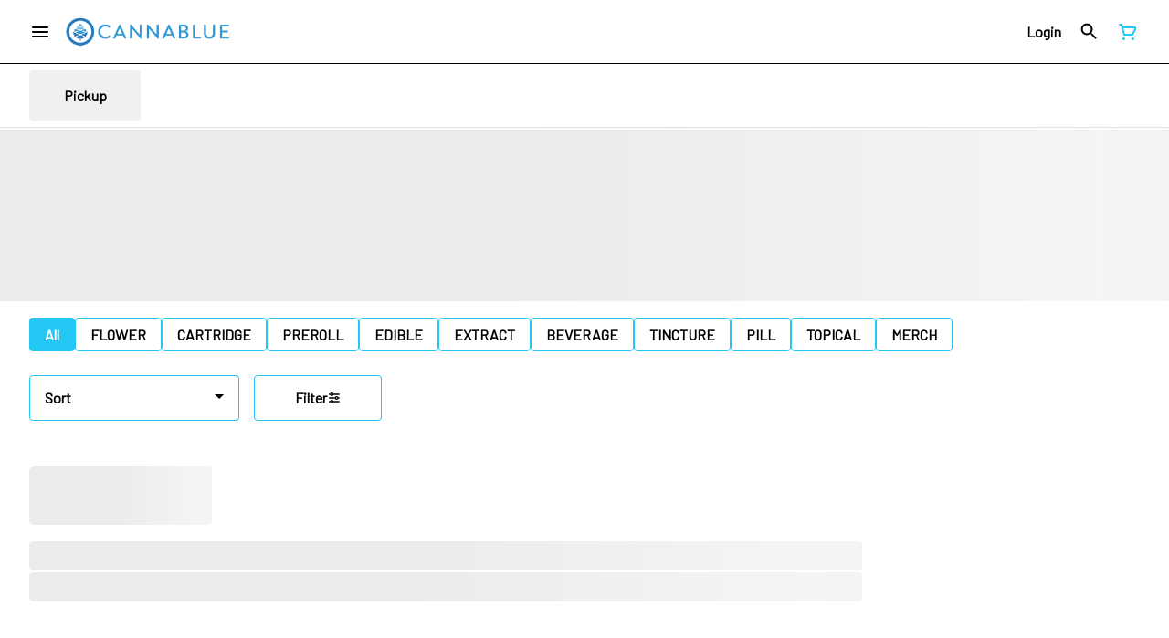

--- FILE ---
content_type: text/html; charset=utf-8
request_url: https://cannablue.com/tahoe/products/tabs-256040/edible/10ct-blue-raspberry-sublingual-strips-2179179/
body_size: 31179
content:
<!DOCTYPE html><html lang="en"><head><meta charSet="utf-8" data-next-head=""/><link rel="preconnect" href="https://fonts.googleapis.com"/><link rel="preconnect" href="https://fonts.gstatic.com" crossorigin=""/><link href="https://fonts.googleapis.com/css2?family=Barlow&amp;display=swap" rel="stylesheet"/><style>
header.navigation-header img.logo {
   max-height: 60px;
}
</style><link rel="preload" as="image" href="https://tymber-treez-cannablue-prod.imgix.net/product/1e43a152-f84f-4022-a2c6-0c66c86e9e70_0a46107e-3f1b-4399-978b-be99fb5036f5_null_07-12-23-13-10-42?auto=format&amp;ixlib=react-9.10.0&amp;h=300&amp;dpr=1&amp;q=75" imagesrcset="https://tymber-treez-cannablue-prod.imgix.net/product/1e43a152-f84f-4022-a2c6-0c66c86e9e70_0a46107e-3f1b-4399-978b-be99fb5036f5_null_07-12-23-13-10-42?auto=format&amp;ixlib=react-9.10.0&amp;h=300&amp;dpr=1&amp;q=75 1x" fetchPriority="high" data-next-head=""/><link rel="preload" as="image" href="https://tymber-treez-cannablue-prod.imgix.net/product/1e43a152-f84f-4022-a2c6-0c66c86e9e70_0a46107e-3f1b-4399-978b-be99fb5036f5_null_07-12-23-13-10-42?auto=format&amp;ixlib=react-9.10.0&amp;h=300&amp;dpr=2&amp;q=50" imagesrcset="https://tymber-treez-cannablue-prod.imgix.net/product/1e43a152-f84f-4022-a2c6-0c66c86e9e70_0a46107e-3f1b-4399-978b-be99fb5036f5_null_07-12-23-13-10-42?auto=format&amp;ixlib=react-9.10.0&amp;h=300&amp;dpr=2&amp;q=50 2x" fetchPriority="high" data-next-head=""/><link rel="preload" as="image" href="https://tymber-treez-cannablue-prod.imgix.net/product/1e43a152-f84f-4022-a2c6-0c66c86e9e70_0a46107e-3f1b-4399-978b-be99fb5036f5_null_07-12-23-13-10-42?auto=format&amp;ixlib=react-9.10.0&amp;h=300&amp;dpr=3&amp;q=35" imagesrcset="https://tymber-treez-cannablue-prod.imgix.net/product/1e43a152-f84f-4022-a2c6-0c66c86e9e70_0a46107e-3f1b-4399-978b-be99fb5036f5_null_07-12-23-13-10-42?auto=format&amp;ixlib=react-9.10.0&amp;h=300&amp;dpr=3&amp;q=35 3x" fetchPriority="high" data-next-head=""/><link rel="preload" as="image" href="https://tymber-treez-cannablue-prod.imgix.net/product/1e43a152-f84f-4022-a2c6-0c66c86e9e70_0a46107e-3f1b-4399-978b-be99fb5036f5_null_07-12-23-13-10-42?auto=format&amp;ixlib=react-9.10.0&amp;h=300&amp;dpr=4&amp;q=23" imagesrcset="https://tymber-treez-cannablue-prod.imgix.net/product/1e43a152-f84f-4022-a2c6-0c66c86e9e70_0a46107e-3f1b-4399-978b-be99fb5036f5_null_07-12-23-13-10-42?auto=format&amp;ixlib=react-9.10.0&amp;h=300&amp;dpr=4&amp;q=23 4x" fetchPriority="high" data-next-head=""/><link rel="preload" as="image" href="https://tymber-treez-cannablue-prod.imgix.net/product/1e43a152-f84f-4022-a2c6-0c66c86e9e70_0a46107e-3f1b-4399-978b-be99fb5036f5_null_07-12-23-13-10-42?auto=format&amp;ixlib=react-9.10.0&amp;h=300&amp;dpr=5&amp;q=20" imagesrcset="https://tymber-treez-cannablue-prod.imgix.net/product/1e43a152-f84f-4022-a2c6-0c66c86e9e70_0a46107e-3f1b-4399-978b-be99fb5036f5_null_07-12-23-13-10-42?auto=format&amp;ixlib=react-9.10.0&amp;h=300&amp;dpr=5&amp;q=20 5x" fetchPriority="high" data-next-head=""/><title data-next-head="">10CT- BLUE RASPBERRY- SUBLINGUAL STRIPS - Best Cannabis D...</title><meta name="description" content="Lion&#x27;s Mane - helps boost and protect brain health.
Cordyceps - may have positive impacts on respiratory health, a variety of cancers, blood sugar regulation..." data-source="server" data-next-head=""/><meta property="og:title" content="10CT- BLUE RASPBERRY- SUBLINGUAL STRIPS - Best Cannabis D..." data-source="server" data-next-head=""/><meta property="og:description" content="Lion&#x27;s Mane - helps boost and protect brain health.
Cordyceps - may have positive impacts on respiratory health, a variety of cancers, blood sugar regulation..." data-source="server" data-next-head=""/><meta property="og:image" content="https://tymber-treez-cannablue-prod.imgix.net/product/1e43a152-f84f-4022-a2c6-0c66c86e9e70_0a46107e-3f1b-4399-978b-be99fb5036f5_null_07-12-23-13-10-42" data-source="server" data-next-head=""/><meta property="og:type" content="website" data-source="server" data-next-head=""/><meta property="og:locale" content="en-US" data-source="server" data-next-head=""/><meta name="twitter:title" content="10CT- BLUE RASPBERRY- SUBLINGUAL STRIPS - Best Cannabis D..." data-source="server" data-next-head=""/><meta property="twitter:description" content="Lion&#x27;s Mane - helps boost and protect brain health.
Cordyceps - may have positive impacts on respiratory health, a variety of cancers, blood sugar regulation..." data-source="server" data-next-head=""/><meta name="twitter:image" content="https://tymber-treez-cannablue-prod.imgix.net/product/1e43a152-f84f-4022-a2c6-0c66c86e9e70_0a46107e-3f1b-4399-978b-be99fb5036f5_null_07-12-23-13-10-42" data-source="server" data-next-head=""/><meta name="twitter:card" content="summary_large_image" data-source="server" data-next-head=""/><link rel="icon" href="https://irp.cdn-website.com/30ac14a1/dms3rep/multi/cannablue+favicon.png" data-source="server" data-next-head=""/><meta data-source="server" name="viewport" content="width=device-width, minimum-scale=1.0, maximum-scale = 1.0, user-scalable = no" data-next-head=""/><link rel="canonical" href="https://cannablue.com/tahoe/products/tabs-256040/edible/10ct-blue-raspberry-sublingual-strips-2179179/" data-next-head=""/><script type="application/ld+json" data-next-head="">{"@context":"https://schema.org/","@graph":[{"@context":"https://schema.org/","@type":"BreadcrumbList","itemListElement":[{"@type":"ListItem","position":"1","item":{"name":"Home","@id":"https://cannablue.com/tahoe/"}},{"@type":"ListItem","position":"2","item":{"name":"EDIBLE","@id":"https://cannablue.com/tahoe/categories/edible/"}},{"@type":"ListItem","position":"3","item":{"name":"10CT- BLUE RASPBERRY- SUBLINGUAL STRIPS","@id":"https://cannablue.com/tahoe/products/tabs-256040/edible/10ct-blue-raspberry-sublingual-strips-2179179/"}}]},{"@context":"https://schema.org","@type":"Product","@id":"https://cannablue.com/tahoe/products/tabs-256040/edible/10ct-blue-raspberry-sublingual-strips-2179179/#product","name":"10CT- BLUE RASPBERRY- SUBLINGUAL STRIPS","url":"https://cannablue.com/tahoe/products/tabs-256040/edible/10ct-blue-raspberry-sublingual-strips-2179179/","brand":{"@type":"Brand","name":"Tabs"},"description":"Lion's Mane - helps boost and protect brain health.\nCordyceps - may have positive impacts on respiratory health, a variety of cancers, blood sugar regulation, kidney disease, and overall bodily inflammation. ","image":"https://tymber-treez-cannablue-prod.imgix.net/product/1e43a152-f84f-4022-a2c6-0c66c86e9e70_0a46107e-3f1b-4399-978b-be99fb5036f5_null_07-12-23-13-10-42","sku":null,"offers":[{"@type":"Offer","price":"16.99","priceValidUntil":"2027-12-31","priceSpecification":{"price":"16.99","priceCurrency":"USD","valueAddedTaxIncluded":"false"},"priceCurrency":"USD","availability":"https://schema.org/InStock","url":"https://cannablue.com/tahoe/products/tabs-256040/edible/10ct-blue-raspberry-sublingual-strips-2179179/","seller":{"@type":"Organization","url":"https://cannablue.com/tahoe/"}}]}]}</script><script type="application/ld+json" data-next-head="">{"@context":"https://schema.org/","@graph":[{"@type":"Organization","@id":"https://cannablue.com/tahoe/#organization","url":"https://cannablue.com/tahoe/","logo":{"@type":"ImageObject","@id":"https://cannablue.com/tahoe/#logo"},"image":{"@id":"https://cannablue.com/tahoe/#logo"}},{"@type":"WebSite","@id":"https://cannablue.com/tahoe/#website","url":"https://cannablue.com/tahoe/","publisher":{"@id":"https://cannablue.com/tahoe/#organization"},"potentialAction":{"@type":"SearchAction","target":"https://cannablue.com/tahoe/?q={search_term_string}","query-input":"required name=search_term_string"}},{"@type":"ImageObject","@id":"https://cannablue.com/tahoe/products/tabs-256040/edible/10ct-blue-raspberry-sublingual-strips-2179179/#primaryimage","url":"https://tymber-treez-cannablue-prod.imgix.net/product/1e43a152-f84f-4022-a2c6-0c66c86e9e70_0a46107e-3f1b-4399-978b-be99fb5036f5_null_07-12-23-13-10-42"},{"@type":"WebPage","@id":"https://cannablue.com/tahoe/products/tabs-256040/edible/10ct-blue-raspberry-sublingual-strips-2179179/#webpage","url":"https://cannablue.com/tahoe/products/tabs-256040/edible/10ct-blue-raspberry-sublingual-strips-2179179/","inLanguage":"en-US","name":"10CT- BLUE RASPBERRY- SUBLINGUAL STRIPS","isPartOf":{"@id":"https://cannablue.com/tahoe/#website"},"primaryImageOfPage":{"@id":"https://cannablue.com/tahoe/products/tabs-256040/edible/10ct-blue-raspberry-sublingual-strips-2179179/#primaryimage"}}]}</script><script type="application/ld+json" data-next-head="">{"@context":"https://schema.org/","@type":"BreadcrumbList","itemListElement":[{"@type":"ListItem","position":"1","item":{"name":"Home","@id":"https://cannablue.com/tahoe/"}},{"@type":"ListItem","position":"2","item":{"name":"EDIBLE","@id":"https://cannablue.com/tahoe/categories/edible/"}},{"@type":"ListItem","position":"3","item":{"name":"10CT- BLUE RASPBERRY- SUBLINGUAL STRIPS","@id":"https://cannablue.com/tahoe/products/tabs-256040/edible/10ct-blue-raspberry-sublingual-strips-2179179/"}}]}</script><link rel="manifest" href="pwa-tymber-cannablue/manifest.json"/><link rel="preconnect" href="https://use.typekit.net"/><link rel="dns-prefetch" href="https://use.typekit.net"/><style data-styled="" data-styled-version="5.3.11">#nprogress .bar{background:#22C7F4 !important;}/*!sc*/
body,span,button,div{font-family:'Barlow',sans-serif;}/*!sc*/
h2{font-family:'Barlow',sans-serif;line-height:1.5;}/*!sc*/
h3{font-family:'Barlow',sans-serif;}/*!sc*/
h1{font-family:'Barlow',sans-serif;}/*!sc*/
h4{font-family:'Barlow',sans-serif;}/*!sc*/
body{margin:0 !important;}/*!sc*/
data-styled.g1[id="sc-global-jCyrWu1"]{content:"sc-global-jCyrWu1,"}/*!sc*/
.ebjPRL{display:inline-block;vertical-align:middle;overflow:hidden;}/*!sc*/
data-styled.g2[id="StyledIconBase-sc-ea9ulj-0"]{content:"ebjPRL,"}/*!sc*/
.iJPGui{height:100%;}/*!sc*/
.iJPGui > ul{height:100%;list-style-type:none;margin:0;padding:0;display:-webkit-box;display:-webkit-flex;display:-ms-flexbox;display:flex;-webkit-align-items:center;-webkit-box-align:center;-ms-flex-align:center;align-items:center;-webkit-column-gap:10px;column-gap:10px;}/*!sc*/
.iJPGui > ul > li{height:44px;}/*!sc*/
.iJPGui > ul > li > a.loginButton:hover{background-color:white;}/*!sc*/
.iJPGui > ul > li > *{display:-webkit-box;display:-webkit-flex;display:-ms-flexbox;display:flex;-webkit-align-items:center;-webkit-box-align:center;-ms-flex-align:center;align-items:center;-webkit-box-pack:center;-webkit-justify-content:center;-ms-flex-pack:center;justify-content:center;padding:8px;height:100%;width:#000;box-sizing:border-box;}/*!sc*/
.iJPGui > ul > li:last-child > *{padding-right:16px;}/*!sc*/
.iJPGui > ul > li > a{cursor:pointer;box-sizing:border-box;height:100%;color:#000;font-family:'Barlow',sans-serif;-webkit-text-decoration:none;text-decoration:none;border-radius:50px;}/*!sc*/
.iJPGui > ul > li > a:hover{-webkit-text-decoration:underline;text-decoration:underline;background-color:transparent;color:#000;}/*!sc*/
@media (max-width:767.98px){.iJPGui{display:none;}.iJPGui > ul{-webkit-column-gap:2px;column-gap:2px;}}/*!sc*/
.itPXZQ{height:100%;}/*!sc*/
.itPXZQ > ul{height:100%;list-style-type:none;margin:0;padding:0;display:-webkit-box;display:-webkit-flex;display:-ms-flexbox;display:flex;-webkit-align-items:center;-webkit-box-align:center;-ms-flex-align:center;align-items:center;-webkit-column-gap:10px;column-gap:10px;}/*!sc*/
.itPXZQ > ul > li{height:44px;}/*!sc*/
.itPXZQ > ul > li > a.loginButton:hover{background-color:white;}/*!sc*/
.itPXZQ > ul > li > *{display:-webkit-box;display:-webkit-flex;display:-ms-flexbox;display:flex;-webkit-align-items:center;-webkit-box-align:center;-ms-flex-align:center;align-items:center;-webkit-box-pack:center;-webkit-justify-content:center;-ms-flex-pack:center;justify-content:center;padding:8px;height:100%;width:#000;box-sizing:border-box;}/*!sc*/
.itPXZQ > ul > li:last-child > *{padding-right:0;}/*!sc*/
.itPXZQ > ul > li > a{cursor:pointer;box-sizing:border-box;height:100%;color:#000;font-family:'Barlow',sans-serif;-webkit-text-decoration:none;text-decoration:none;border-radius:50px;}/*!sc*/
.itPXZQ > ul > li > a:hover{-webkit-text-decoration:underline;text-decoration:underline;background-color:transparent;color:#000;}/*!sc*/
@media (max-width:767.98px){.itPXZQ > ul{-webkit-column-gap:2px;column-gap:2px;}}/*!sc*/
data-styled.g5[id="NavigationOptions__Container-sc-x1h705-0"]{content:"iJPGui,itPXZQ,"}/*!sc*/
.ljcHdM{height:24px;cursor:pointer;}/*!sc*/
data-styled.g7[id="MenuButton__MenuIcon-sc-yjc405-0"]{content:"ljcHdM,"}/*!sc*/
.cpreTb{cursor:default;opacity:1;}/*!sc*/
.cpreTb:hover{opacity:1.0;}/*!sc*/
.cpreTb:active{opacity:1;-webkit-filter:brightness(100%);filter:brightness(100%);}/*!sc*/
.cpreTb svg{pointer-events:none;}/*!sc*/
.gLrFds{cursor:pointer;opacity:1;}/*!sc*/
.gLrFds:hover{opacity:0.75;}/*!sc*/
.gLrFds:active{opacity:1;-webkit-filter:brightness(90%);filter:brightness(90%);}/*!sc*/
.gLrFds svg{pointer-events:none;}/*!sc*/
data-styled.g8[id="TranslucentOnHover__Container-sc-azm27h-0"]{content:"cpreTb,gLrFds,"}/*!sc*/
.dfOKxD{position:relative;display:-webkit-box;display:-webkit-flex;display:-ms-flexbox;display:flex;-webkit-box-pack:center;-webkit-justify-content:center;-ms-flex-pack:center;justify-content:center;-webkit-align-items:center;-webkit-box-align:center;-ms-flex-align:center;align-items:center;cursor:pointer;text-transform:none !important;color:#000 !important;background-color:transparent;padding:0;border-radius:4px;border:1px solid transparent;height:lg:70px;md:70px;sm:65px;box-sizing:border-box;}/*!sc*/
@media (max-width:767.98px){}/*!sc*/
.dfOKxD:hover{color:!important;}/*!sc*/
.cJLORd{position:relative;display:-webkit-box;display:-webkit-flex;display:-ms-flexbox;display:flex;-webkit-box-pack:center;-webkit-justify-content:center;-ms-flex-pack:center;justify-content:center;-webkit-align-items:center;-webkit-box-align:center;-ms-flex-align:center;align-items:center;cursor:pointer;text-transform:none !important;color:#000 !important;background-color:transparent;padding:0;border-radius:4px;border:1px solid transparent;height:lg:70px;md:70px;sm:65px;box-sizing:border-box;}/*!sc*/
@media (max-width:767.98px){.cJLORd > span{display:none !important;}}/*!sc*/
.cJLORd:hover{color:!important;}/*!sc*/
.nbEnf{position:relative;display:-webkit-box;display:-webkit-flex;display:-ms-flexbox;display:flex;-webkit-box-pack:center;-webkit-justify-content:center;-ms-flex-pack:center;justify-content:center;-webkit-align-items:center;-webkit-box-align:center;-ms-flex-align:center;align-items:center;cursor:pointer;text-transform:none !important;color:#22C7F4 !important;background-color:transparent;padding:0;border-radius:4px;border:1px solid transparent;height:lg:70px;md:70px;sm:65px;box-sizing:border-box;}/*!sc*/
@media (max-width:767.98px){.nbEnf > span{display:none !important;}}/*!sc*/
.nbEnf:hover{color:!important;}/*!sc*/
data-styled.g9[id="NavigationButton__Container-sc-8dp1rn-0"]{content:"dfOKxD,cJLORd,nbEnf,"}/*!sc*/
.TbHIx{min-width:24px;min-height:24px;width:24px;height:24px;color:#22C7F4;cursor:pointer;}/*!sc*/
@media (min-width:768px){.TbHIx{display:block;}}/*!sc*/
data-styled.g15[id="Icons__CartIcon-sc-5zp2uz-5"]{content:"TbHIx,"}/*!sc*/
.fwcgxa{min-width:24px;min-height:24px;width:24px;height:24px;color:#000;margin:0px;}/*!sc*/
data-styled.g24[id="Icons__PickupIcon-sc-5zp2uz-14"]{content:"fwcgxa,"}/*!sc*/
.kJVEWv{margin-right:0;font-size:lg:16px;md:16px;sm:16px;font-family:'Barlow',sans-serif;}/*!sc*/
data-styled.g31[id="LoginButton__Text-sc-b58n3c-0"]{content:"kJVEWv,"}/*!sc*/
.kqsGYk:hover{border-radius:4px;}/*!sc*/
data-styled.g32[id="LoginButton__Container-sc-b58n3c-1"]{content:"kqsGYk,"}/*!sc*/
.ldZhdv{display:-webkit-box;display:-webkit-flex;display:-ms-flexbox;display:flex;-webkit-box-pack:center;-webkit-justify-content:center;-ms-flex-pack:center;justify-content:center;-webkit-align-items:center;-webkit-box-align:center;-ms-flex-align:center;align-items:center;-webkit-column-gap:0px;column-gap:0px;}/*!sc*/
data-styled.g33[id="CartButton__Container-sc-1ozjklz-0"]{content:"ldZhdv,"}/*!sc*/
.hFtxgv{height:70px;}/*!sc*/
@media (max-width:767.98px){.hFtxgv{height:65px;}}/*!sc*/
data-styled.g36[id="TopNavigationBar__Placeholder-sc-bchirr-0"]{content:"hFtxgv,"}/*!sc*/
.dYTUwS{display:-webkit-box;display:-webkit-flex;display:-ms-flexbox;display:flex;-webkit-align-items:center;-webkit-box-align:center;-ms-flex-align:center;align-items:center;-webkit-box-pack:center;-webkit-justify-content:center;-ms-flex-pack:center;justify-content:center;box-sizing:border-box;height:70px;width:100%;color:#000;font-weight:700;font-family:'Barlow',sans-serif;background-color:#fff;border-bottom:solid #000;border-width:1px;box-shadow:none;position:fixed;left:0;z-index:5;}/*!sc*/
@media (max-width:767.98px){.dYTUwS{height:65px;}}/*!sc*/
@media (min-width:1024px){.dYTUwS{font-size:16px;}}/*!sc*/
@media (max-width:1023.98px){.dYTUwS{font-size:16px;}}/*!sc*/
@media (max-width:767.98px){.dYTUwS{font-size:16px;}}/*!sc*/
data-styled.g37[id="TopNavigationBar__Container-sc-bchirr-1"]{content:"dYTUwS,"}/*!sc*/
.fyhA-dj{position:relative;display:-webkit-box;display:-webkit-flex;display:-ms-flexbox;display:flex;-webkit-align-items:center;-webkit-box-align:center;-ms-flex-align:center;align-items:center;-webkit-box-pack:justify;-webkit-justify-content:space-between;-ms-flex-pack:justify;justify-content:space-between;width:100%;height:100%;box-sizing:border-box;}/*!sc*/
data-styled.g38[id="TopNavigationBar__Content-sc-bchirr-2"]{content:"fyhA-dj,"}/*!sc*/
.dLVOuI{box-sizing:border-box;max-width:1440px;padding:0 32px;}/*!sc*/
@media (max-width:1023.98px){.dLVOuI{padding:0 16px;}}/*!sc*/
@media (max-width:767.98px){.dLVOuI{padding:0 16px;}}/*!sc*/
data-styled.g39[id="widthLimited-sc-cohs40-0"]{content:"dLVOuI,"}/*!sc*/
.eJmRWu{margin-right:8px;}/*!sc*/
@media (min-width:768px){}/*!sc*/
data-styled.g40[id="TopNavigationBar__LogoLink-sc-bchirr-3"]{content:"eJmRWu,"}/*!sc*/
.cPynFh{display:inherit;height:auto;max-height:50px;}/*!sc*/
@media (min-width:768px){.cPynFh{content:url(https://tymber-s3.imgix.net/cannablue-tahoe-372/site/content/56e4f664-6dd9-4416-87f3-ff1ae887f787.png?s=f652376e744c808854c9ac70c0bfabd0&auto=format&fit=crop&ixlib=react-9.0.2&dpr=3&h=70);}}/*!sc*/
@media (max-width:767.98px){.cPynFh{content:url(https://tymber-s3.imgix.net/cannablue-tahoe-372/site/content/56e4f664-6dd9-4416-87f3-ff1ae887f787.png?s=f652376e744c808854c9ac70c0bfabd0&auto=format&fit=crop&ixlib=react-9.0.2&dpr=3&h=50);}}/*!sc*/
@media (min-width:1024px){.cPynFh{max-width:180px;}}/*!sc*/
@media (max-width:1023.98px){.cPynFh{max-width:180px;}}/*!sc*/
@media (max-width:767.98px){.cPynFh{max-width:120px;}}/*!sc*/
data-styled.g41[id="TopNavigationBar__LogoImg-sc-bchirr-4"]{content:"cPynFh,"}/*!sc*/
.jNcmqG{display:-webkit-box;display:-webkit-flex;display:-ms-flexbox;display:flex;-webkit-align-items:center;-webkit-box-align:center;-ms-flex-align:center;align-items:center;height:100%;width:100%;-webkit-box-pack:justify;-webkit-justify-content:space-between;-ms-flex-pack:justify;justify-content:space-between;}/*!sc*/
data-styled.g42[id="TopNavigationBar__RightSection-sc-bchirr-5"]{content:"jNcmqG,"}/*!sc*/
.djilaZ{display:-webkit-box;display:-webkit-flex;display:-ms-flexbox;display:flex;-webkit-align-items:center;-webkit-box-align:center;-ms-flex-align:center;align-items:center;}/*!sc*/
.djilaZ > *:first-child{margin-right:16px;}/*!sc*/
@media (max-width:767.98px){.djilaZ > *:first-child{margin-right:8px;}}/*!sc*/
data-styled.g44[id="TopNavigationBar__LeftSection-sc-bchirr-7"]{content:"djilaZ,"}/*!sc*/
@media (min-width:768px){}/*!sc*/
data-styled.g45[id="TopNavigationBar__MenuButtonContainer-sc-bchirr-8"]{content:"cwIIIE,"}/*!sc*/
.gKduAH{background-color:#fff;color:#000;font-size:16px;border-radius:4px;font-family:'Barlow',sans-serif;font-weight:700;padding:4px 12px;height:50px;text-transform:capitalize;width:140px;display:-webkit-inline-box;display:-webkit-inline-flex;display:-ms-inline-flexbox;display:inline-flex;-webkit-align-items:center;-webkit-box-align:center;-ms-flex-align:center;align-items:center;-webkit-box-pack:center;-webkit-justify-content:center;-ms-flex-pack:center;justify-content:center;-webkit-column-gap:8px;column-gap:8px;box-sizing:border-box;cursor:pointer;border:1px solid #22C7F4;}/*!sc*/
@media (max-width:767.98px){.gKduAH{border:1px solid #22C7F4;}}/*!sc*/
.gKduAH:hover{border-color:#22C7F4;}/*!sc*/
.gKduAH svg{color:black;}/*!sc*/
data-styled.g165[id="Button__ButtonContainer-sc-gvz1n1-1"]{content:"gKduAH,"}/*!sc*/
.iPcqyI a{-webkit-text-decoration:none;text-decoration:none;color:#000;}/*!sc*/
data-styled.g167[id="Button__OuterContainer-sc-gvz1n1-3"]{content:"iPcqyI,"}/*!sc*/
.hqINVR{display:-webkit-box;display:-webkit-flex;display:-ms-flexbox;display:flex;-webkit-align-items:center;-webkit-box-align:center;-ms-flex-align:center;align-items:center;-webkit-box-pack:center;-webkit-justify-content:center;-ms-flex-pack:center;justify-content:center;}/*!sc*/
.hqINVR a{-webkit-text-decoration:none;text-decoration:none;color:#000;}/*!sc*/
.hqINVR:hover{opacity:1;}/*!sc*/
data-styled.g182[id="SelectionBarButton__OuterContainer-sc-buqpt2-0"]{content:"hqINVR,"}/*!sc*/
.hzEXUZ{display:-webkit-box;display:-webkit-flex;display:-ms-flexbox;display:flex;-webkit-align-items:center;-webkit-box-align:center;-ms-flex-align:center;align-items:center;-webkit-box-pack:center;-webkit-justify-content:center;-ms-flex-pack:center;justify-content:center;box-sizing:border-box;padding:8px 16px;height:auto;box-shadow:none;font-size:16px;background-color:#22C7F4;color:#fff;border:1px solid #22C7F4;border-color:1px solid #22C7F4;font-weight:700;font-family:'Barlow',sans-serif;border-radius:4px;-webkit-column-gap:8px;column-gap:8px;white-space:nowrap;}/*!sc*/
@media (max-width:1023.98px){.hzEXUZ{padding:8px 16px;height:auto;font-size:16px;}}/*!sc*/
@media (max-width:767.98px){.hzEXUZ{font-size:16px;}}/*!sc*/
.iYvanO{display:-webkit-box;display:-webkit-flex;display:-ms-flexbox;display:flex;-webkit-align-items:center;-webkit-box-align:center;-ms-flex-align:center;align-items:center;-webkit-box-pack:center;-webkit-justify-content:center;-ms-flex-pack:center;justify-content:center;box-sizing:border-box;padding:8px 16px;height:auto;box-shadow:none;font-size:16px;background-color:#fff;color:#000;border:1px solid #22C7F4;font-weight:700;font-family:'Barlow',sans-serif;border-radius:4px;-webkit-column-gap:8px;column-gap:8px;white-space:nowrap;}/*!sc*/
@media (max-width:1023.98px){.iYvanO{padding:8px 16px;height:auto;font-size:16px;}}/*!sc*/
@media (max-width:767.98px){.iYvanO{font-size:16px;}}/*!sc*/
data-styled.g183[id="SelectionBarButton__Container-sc-buqpt2-1"]{content:"hzEXUZ,iYvanO,"}/*!sc*/
.gWdRgf{font-family:'Barlow',sans-serif;}/*!sc*/
data-styled.g185[id="SelectionBarButton__Label-sc-buqpt2-3"]{content:"gWdRgf,"}/*!sc*/
.kZtajG{display:-webkit-box;display:-webkit-flex;display:-ms-flexbox;display:flex;-webkit-align-items:center;-webkit-box-align:center;-ms-flex-align:center;align-items:center;-webkit-box-pack:center;-webkit-justify-content:center;-ms-flex-pack:center;justify-content:center;background-color:none;width:100%;padding:10px 0;min-height:0;}/*!sc*/
@media (max-width:1023.98px){.kZtajG{min-height:0;}}/*!sc*/
@media (max-width:767.98px){.kZtajG{min-height:0;}}/*!sc*/
data-styled.g186[id="SelectionBar__Container-sc-2wwf7-0"]{content:"kZtajG,"}/*!sc*/
.cHIIHt{margin:0;list-style-type:none;width:100%;height:100%;display:-webkit-box;display:-webkit-flex;display:-ms-flexbox;display:flex;-webkit-align-items:center;-webkit-box-align:center;-ms-flex-align:center;align-items:center;-webkit-box-pack:start;-webkit-justify-content:flex-start;-ms-flex-pack:start;justify-content:flex-start;padding-top:8px !important;padding-bottom:8px !important;overflow-y:hidden;overflow-x:hidden;-webkit-flex-flow:wrap;-ms-flex-flow:wrap;flex-flow:wrap;-webkit-column-gap:16px;column-gap:16px;row-gap:16px;}/*!sc*/
@media (max-width:1023.98px){.cHIIHt{-webkit-column-gap:16px;column-gap:16px;row-gap:16px;overflow-x:hidden;-webkit-flex-flow:wrap;-ms-flex-flow:wrap;flex-flow:wrap;}}/*!sc*/
@media (max-width:767.98px){.cHIIHt{-webkit-column-gap:16px;column-gap:16px;row-gap:16px;overflow-x:scroll;-webkit-flex-flow:nowrap;-ms-flex-flow:nowrap;flex-flow:nowrap;padding:0 4px;}}/*!sc*/
data-styled.g187[id="SelectionBar__List-sc-2wwf7-1"]{content:"cHIIHt,"}/*!sc*/
.cjjFbl{width:230px;}/*!sc*/
@media (max-width:767.98px){.cjjFbl{width:190px;}}/*!sc*/
.cjjFbl .Dropdown-root{position:relative;box-sizing:border-box;}/*!sc*/
.cjjFbl .Dropdown-control{padding:0 16px;border:1px solid #22C7F4;cursor:pointer;color:#000;background-color:#fff;font-family:'Barlow',sans-serif;font-size:16px;font-weight:700;line-height:1.5;height:50px;width:100%;box-sizing:border-box;display:-webkit-box;display:-webkit-flex;display:-ms-flexbox;display:flex;-webkit-align-items:center;-webkit-box-align:center;-ms-flex-align:center;align-items:center;border-radius:4px;-webkit-transition:100ms border-color ease-out;transition:100ms border-color ease-out;}/*!sc*/
@media (max-width:767.98px){.cjjFbl .Dropdown-control{border:1px solid #22C7F4;box-shadow:0 0 20px -5px rgba(0,0,0,0.2);font-size:16px;height:50px;}}/*!sc*/
.cjjFbl .Dropdown-menu{margin:8px 0;padding:8px 0;border:solid;border-color:#22C7F4;border-width:1px;border-radius:4px;background-color:#fff;}/*!sc*/
@media (max-width:767.98px){.cjjFbl .Dropdown-menu{top:0;-webkit-transform:translateY(-110%);-ms-transform:translateY(-110%);transform:translateY(-110%);}}/*!sc*/
.cjjFbl .Dropdown-placeholder{font-family:'Barlow',sans-serif;max-width:180px;text-overflow:ellipsis;white-space:nowrap;overflow:hidden;}/*!sc*/
@media (max-width:767.98px){.cjjFbl .Dropdown-placeholder{max-width:130px;}}/*!sc*/
.cjjFbl,.cjjFbl .Dropdown-option{color:black;font-family:'Barlow',sans-serif;font-size:16px;font-weight:700;}/*!sc*/
@media (max-width:767.98px){.cjjFbl,.cjjFbl .Dropdown-option{font-size:16px;}}/*!sc*/
.cjjFbl .Dropdown-option:hover{color:#000;}/*!sc*/
.cjjFbl .Dropdown-option.is-selected{max-width:100%;text-overflow:ellipsis;white-space:nowrap;overflow:hidden;color:#000;}/*!sc*/
.cjjFbl .Dropdown-arrow{border-color:#000 transparent transparent;margin-top:6px;right:16px;}/*!sc*/
@media (max-width:767.98px){.cjjFbl .Dropdown-arrow{margin-top:8px;}}/*!sc*/
.cjjFbl .is-open .Dropdown-arrow{border-color:transparent transparent #000;}/*!sc*/
data-styled.g202[id="Sort__Wrapper-sc-1ux3da7-0"]{content:"cjjFbl,"}/*!sc*/
.jWIxtv{margin:0 16px 0 0;}/*!sc*/
data-styled.g203[id="SortFilters__SortWrapper-sc-ph10zb-0"]{content:"jWIxtv,"}/*!sc*/
.eHzchQ{display:-webkit-box;display:-webkit-flex;display:-ms-flexbox;display:flex;padding:0;-webkit-align-items:center;-webkit-box-align:center;-ms-flex-align:center;align-items:center;}/*!sc*/
@media (max-width:1023.98px){.eHzchQ{padding:0;}}/*!sc*/
@media (max-width:767.98px){.eHzchQ{z-index:4;position:fixed;bottom:0;left:50%;-webkit-transform:translateX(-50%);-ms-transform:translateX(-50%);transform:translateX(-50%);gap:8px;margin:0 0 16px 0;padding:0 0 16px 0;}.eHzchQ .SortFilters__SortWrapper-sc-ph10zb-0{margin-right:0;}}/*!sc*/
data-styled.g204[id="SortFilters__Container-sc-ph10zb-1"]{content:"eHzchQ,"}/*!sc*/
.iFgTHh{border-radius:5px;height:calc(32px * 2);margin-bottom:16px;}/*!sc*/
@media (max-width:1023.98px){.iFgTHh{height:calc(20px * 2);}}/*!sc*/
@media (max-width:767.98px){.iFgTHh{height:calc(20px * 2);}}/*!sc*/
data-styled.g578[id="ListHeaderSkeleton__TitleSkeleton-sc-dpipv7-0"]{content:"iFgTHh,"}/*!sc*/
.kcJHuR{height:32px;width:75%;max-width:100%;margin-bottom:0;}/*!sc*/
@media (max-width:1023.98px){.kcJHuR{height:20px;width:75%;}}/*!sc*/
@media (max-width:767.98px){.kcJHuR{height:20px;width:100vw;}}/*!sc*/
data-styled.g579[id="ListHeaderSkeleton__DescriptionSkeleton-sc-dpipv7-1"]{content:"kcJHuR,"}/*!sc*/
.jXmqJV{width:100%;display:-webkit-box;display:-webkit-flex;display:-ms-flexbox;display:flex;-webkit-flex-direction:column;-ms-flex-direction:column;flex-direction:column;padding:16px 32px 0 32px;}/*!sc*/
@media (max-width:1023.98px){.jXmqJV{padding:16px 16px 0 16px;}}/*!sc*/
@media (max-width:767.98px){.jXmqJV{padding:16px 0 0 16px;}}/*!sc*/
data-styled.g580[id="ListHeader__Container-sc-l7hktb-0"]{content:"jXmqJV,"}/*!sc*/
.fqJMyu{margin-top:18px;}/*!sc*/
data-styled.g584[id="ListHeader__SubcategoriesContainer-sc-l7hktb-4"]{content:"fqJMyu,"}/*!sc*/
.eCOHZL{width:100%;padding-bottom:13.432835820895523%;border-radius:0;}/*!sc*/
@media (max-width:1023.98px){.eCOHZL{padding-bottom:45%;}}/*!sc*/
@media (max-width:767.98px){.eCOHZL{padding-bottom:45%;}}/*!sc*/
data-styled.g586[id="PromotionalBannerSkeleton__CustomSkeleton-sc-exr01h-0"]{content:"eCOHZL,"}/*!sc*/
.QviEw{height:370px;max-width:280px;min-width:150px;border-radius:4px;}/*!sc*/
@media (max-width:1023.98px){.QviEw{height:370px;max-width:25vw;min-width:150px;}}/*!sc*/
@media (max-width:767.98px){.QviEw{height:370px;max-width:50vw;min-width:130px;}}/*!sc*/
data-styled.g687[id="ProductCardSkeleton__BackupContainer-sc-10roqo3-0"]{content:"QviEw,"}/*!sc*/
.edbURH{width:auto;}/*!sc*/
@media (min-width:1024px){.edbURH{display:block;}}/*!sc*/
@media (max-width:1023.98px){.edbURH{display:block;}}/*!sc*/
@media (max-width:767.98px){.edbURH{display:none;}}/*!sc*/
.YqoDA{width:auto;}/*!sc*/
@media (min-width:1024px){.YqoDA{display:none;}}/*!sc*/
@media (max-width:1023.98px){.YqoDA{display:none;}}/*!sc*/
@media (max-width:767.98px){.YqoDA{display:block;}}/*!sc*/
.kMhZwV{width:auto;}/*!sc*/
@media (min-width:1440px){.kMhZwV{display:block;}}/*!sc*/
@media (max-width:1439.98px){.kMhZwV{display:block;}}/*!sc*/
@media (max-width:767.98px){.kMhZwV{display:block;}}/*!sc*/
data-styled.g719[id="Media__Container-sc-rhuy1h-0"]{content:"edbURH,YqoDA,kMhZwV,"}/*!sc*/
.hugPMn{min-width:100px;display:-webkit-box;display:-webkit-flex;display:-ms-flexbox;display:flex;-webkit-column-gap:8px;column-gap:8px;text-align:center;height:42px;cursor:pointer;font-weight:700;color:#000;background-color:transparent;-webkit-flex-direction:row;-ms-flex-direction:row;flex-direction:row;-webkit-align-items:center;-webkit-box-align:center;-ms-flex-align:center;align-items:center;-webkit-box-pack:center;-webkit-justify-content:center;-ms-flex-pack:center;justify-content:center;-webkit-transition:all 0.3s;transition:all 0.3s;padding:1px 5px;border-radius:4px;font-size:16px;}/*!sc*/
.hugPMn:hover{background-color:#333333;color:#fafafa;}/*!sc*/
.hugPMn:hover .DeliveryOption__DeliveryTypeCounter-sc-n2lq7t-0{background-color:#fafafa;color:#000;}/*!sc*/
@media (max-width:1023.98px){.hugPMn{padding:1px 8px;font-size:16px;}}/*!sc*/
@media (max-width:767.98px){.hugPMn{padding:1px 8px;width:30px;min-width:30px;font-size:16px;border-radius:4px;}}/*!sc*/
data-styled.g721[id="DeliveryOption__OptionContainer-sc-n2lq7t-1"]{content:"hugPMn,"}/*!sc*/
.jtTfTX{border:1px solid #f0f0f0;border-radius:4px;font-family:'Barlow',sans-serif;max-height:55px;background-color:#f0f0f0;padding:5px;display:-webkit-inline-box;display:-webkit-inline-flex;display:-ms-inline-flexbox;display:inline-flex;-webkit-box-pack:space-around;-webkit-justify-content:space-around;-ms-flex-pack:space-around;justify-content:space-around;-webkit-align-items:center;-webkit-box-align:center;-ms-flex-align:center;align-items:center;}/*!sc*/
data-styled.g722[id="DeliveryTypePicker__DeliveryTypeContainer-sc-mdie9j-0"]{content:"jtTfTX,"}/*!sc*/
.kPQbuK{display:-webkit-box;display:-webkit-flex;display:-ms-flexbox;display:flex;-webkit-box-pack:center;-webkit-justify-content:center;-ms-flex-pack:center;justify-content:center;-webkit-align-items:center;-webkit-box-align:center;-ms-flex-align:center;align-items:center;font-family:'Barlow',sans-serif;box-sizing:border-box;width:100%;height:70px;background-color:#fff;color:#000;z-index:2;border-bottom:1px solid #E1E1E1;position:fixed;box-shadow:none;-webkit-transition:box-shadow 0.3s ease-in-out;transition:box-shadow 0.3s ease-in-out;}/*!sc*/
data-styled.g730[id="NewDeliveryBanner__Container-sc-dxh0m0-0"]{content:"kPQbuK,"}/*!sc*/
.efHJUT{display:-webkit-box;display:-webkit-flex;display:-ms-flexbox;display:flex;-webkit-align-items:center;-webkit-box-align:center;-ms-flex-align:center;align-items:center;-webkit-box-pack:justify;-webkit-justify-content:space-between;-ms-flex-pack:justify;justify-content:space-between;-webkit-column-gap:8px;column-gap:8px;width:100%;box-sizing:border-box;max-width:1440px;padding:0 32px;font-size:16px;}/*!sc*/
@media (max-width:1023.98px){.efHJUT{padding:0 16px;font-size:14px;}}/*!sc*/
@media (max-width:767.98px){.efHJUT{padding:4px;font-size:14px;-webkit-box-pack:justify;-webkit-justify-content:space-between;-ms-flex-pack:justify;justify-content:space-between;}.efHJUT > *{-webkit-flex:1;-ms-flex:1;flex:1;}}/*!sc*/
data-styled.g731[id="NewDeliveryBanner__Content-sc-dxh0m0-1"]{content:"efHJUT,"}/*!sc*/
.hMTIxe{display:-webkit-box;display:-webkit-flex;display:-ms-flexbox;display:flex;box-sizing:border-box;-webkit-column-gap:8px;column-gap:8px;}/*!sc*/
@media (max-width:767.98px){.hMTIxe{width:100%;max-width:100%;min-width:100%;-webkit-box-pack:start;-webkit-justify-content:flex-start;-ms-flex-pack:start;justify-content:flex-start;}.hMTIxe > *:not(:last-child){margin-right:0;}}/*!sc*/
data-styled.g733[id="NewDeliveryBanner__LeftSection-sc-dxh0m0-3"]{content:"hMTIxe,"}/*!sc*/
.fOlyMr{display:-webkit-box;display:-webkit-flex;display:-ms-flexbox;display:flex;-webkit-flex-direction:column;-ms-flex-direction:column;flex-direction:column;row-gap:16px;opacity:1;}/*!sc*/
data-styled.g740[id="MultiRowCardList__Container-sc-q0k6lg-0"]{content:"fOlyMr,"}/*!sc*/
.jgBleb{list-style-type:none;margin:0;display:grid;padding:0 32px;grid-template-columns:repeat( 6,minmax(0,1fr) );-webkit-column-gap:16px;column-gap:16px;row-gap:calc(16px * 2);}/*!sc*/
@media (max-width:1140px){.jgBleb{padding:0 16px;grid-template-columns:repeat( 4,minmax(0,1fr) );-webkit-column-gap:16px;column-gap:16px;row-gap:calc(16px * 2);}}/*!sc*/
@media (min-width:768px) and (max-width:880px){.jgBleb{padding:0 16px;grid-template-columns:repeat( 3,minmax(0,1fr) );-webkit-column-gap:16px;column-gap:16px;row-gap:calc(16px * 2);}}/*!sc*/
@media (min-width:690px) and (max-width:767px){.jgBleb{padding:0 16px;grid-template-columns:repeat(2,minmax(0,1fr));-webkit-column-gap:8px;column-gap:8px;row-gap:calc(8px * 2);}}/*!sc*/
@media (max-width:689px){.jgBleb{padding:0 16px;grid-template-columns:repeat( 2,minmax(0,1fr) );-webkit-column-gap:8px;column-gap:8px;row-gap:calc(8px * 2);}}/*!sc*/
.jgBleb > li{display:none;}/*!sc*/
@media (min-width:1024px){.jgBleb > li:nth-child(0),.jgBleb > li:nth-child(1),.jgBleb > li:nth-child(2),.jgBleb > li:nth-child(3),.jgBleb > li:nth-child(4),.jgBleb > li:nth-child(5),.jgBleb > li:nth-child(6),.jgBleb > li:nth-child(7),.jgBleb > li:nth-child(8),.jgBleb > li:nth-child(9),.jgBleb > li:nth-child(10),.jgBleb > li:nth-child(11),.jgBleb > li:nth-child(12){display:list-item;}}/*!sc*/
@media (min-width:768px) and (max-width:1023.98px){.jgBleb > li:nth-child(0),.jgBleb > li:nth-child(1),.jgBleb > li:nth-child(2),.jgBleb > li:nth-child(3),.jgBleb > li:nth-child(4),.jgBleb > li:nth-child(5),.jgBleb > li:nth-child(6),.jgBleb > li:nth-child(7),.jgBleb > li:nth-child(8){display:list-item;}}/*!sc*/
@media (max-width:767px){.jgBleb > li:nth-child(0),.jgBleb > li:nth-child(1),.jgBleb > li:nth-child(2),.jgBleb > li:nth-child(3),.jgBleb > li:nth-child(4){display:list-item;}.jgBleb > li .product-card-horizontal__container{margin:0 auto;}}/*!sc*/
data-styled.g741[id="MultiRowCardList__List-sc-q0k6lg-1"]{content:"jgBleb,"}/*!sc*/
.zetUV{height:auto;}/*!sc*/
.zetUV > *{margin:0 auto;}/*!sc*/
@media (max-width:1023.98px){.zetUV > *{margin:0 auto;}}/*!sc*/
@media (max-width:767.98px){.zetUV > *{margin:0 auto;}}/*!sc*/
data-styled.g742[id="MultiRowCardList__ListElement-sc-q0k6lg-2"]{content:"zetUV,"}/*!sc*/
.gfyjTR{display:-webkit-box;display:-webkit-flex;display:-ms-flexbox;display:flex;gap:10px;overflow-x:scroll;-webkit-flex-flow:nowrap;-ms-flex-flow:nowrap;flex-flow:nowrap;}/*!sc*/
data-styled.g927[id="Subcategories__Container-sc-n8b3xp-0"]{content:"gfyjTR,"}/*!sc*/
.cqdbf{height:70px;}/*!sc*/
data-styled.g939[id="DeliveryBanner__Container-sc-1w480v5-0"]{content:"cqdbf,"}/*!sc*/
.exYENM{box-sizing:border-box;max-width:1440px;margin:0 auto;}/*!sc*/
data-styled.g975[id="PromotionalBanner__Container-sc-8h2l05-0"]{content:"exYENM,"}/*!sc*/
.dVZQDR{max-width:none;margin:0 auto;}/*!sc*/
@media (max-width:767.98px){.dVZQDR{padding-top:20px;}.dVZQDR .ad-banner__container{margin-bottom:0;}}/*!sc*/
data-styled.g981[id="BasePage__Container-sc-epyppo-0"]{content:"dVZQDR,"}/*!sc*/
.htCNNy{box-sizing:border-box;max-width:1440px;margin:0 auto;}/*!sc*/
data-styled.g982[id="AppliedFilters__Container-sc-2qj4nb-0"]{content:"htCNNy,"}/*!sc*/
.cRIaWt{max-width:1440px;margin:0 auto 60px;}/*!sc*/
@media (min-width:600px) and (max-width:767px){.cRIaWt .multirow-card-list__list{grid-template-columns:repeat( 3,minmax(0,1fr) ) !important;}}/*!sc*/
data-styled.g986[id="DetailProductsList__ListContainer-sc-1evhz5u-1"]{content:"cRIaWt,"}/*!sc*/
.kIIERA{position:relative;display:-webkit-box;display:-webkit-flex;display:-ms-flexbox;display:flex;-webkit-box-pack:center;-webkit-justify-content:center;-ms-flex-pack:center;justify-content:center;}/*!sc*/
@media (min-width:1440px){.kIIERA{max-width:unset;margin:0 auto;}}/*!sc*/
.kIIERA .inline-filters__container{padding-top:8px;}/*!sc*/
data-styled.g987[id="CategoryDetailPage__BrowserWithFiltersContainer-sc-1dx1oqy-0"]{content:"kIIERA,"}/*!sc*/
.crtrZS{width:100%;}/*!sc*/
@media (min-width:1560px){.crtrZS{max-width:none !important;}}/*!sc*/
@media (min-width:1440px) and (max-width:1559px){.crtrZS{max-width:none !important;}}/*!sc*/
.crtrZS .sort-filters__container{padding:0 32px 32px;}/*!sc*/
@media (max-width:1023.98px){.crtrZS .sort-filters__container{padding:0 16px 32px;}}/*!sc*/
data-styled.g989[id="CategoryDetailPage__ProductsContainer-sc-1dx1oqy-2"]{content:"crtrZS,"}/*!sc*/
.guLsJy{width:100%;margin:0 auto;box-sizing:border-box;}/*!sc*/
.guLsJy > section > header padding:0 32px @media (max-width:1023.98px),.guLsJy > section > p padding:0 32px @media (max-width:1023.98px){padding:0 16px;}/*!sc*/
@media (min-width:1560px){.guLsJy{max-width:none;}}/*!sc*/
@media (min-width:1440px) and (max-width:1559px){.guLsJy{max-width:none;}}/*!sc*/
@media (min-width:1440px){.guLsJy{margin:0 auto;}}/*!sc*/
data-styled.g990[id="CategoryDetailPage__Container-sc-1dx1oqy-3"]{content:"guLsJy,"}/*!sc*/
@media (min-width:768px){.jGNsBf{margin:8px auto 32px;}}/*!sc*/
data-styled.g991[id="SortAndFilterHeader__Container-sc-1c319je-0"]{content:"jGNsBf,"}/*!sc*/
@media (max-width:767.98px){.HBapj ul{padding:0 16px;}}/*!sc*/
data-styled.g996[id="CategoryBar__Container-sc-ljc3tx-0"]{content:"HBapj,"}/*!sc*/
.kDFZbj{min-height:100vh;min-height:100dvh;overflow:hidden;}/*!sc*/
data-styled.g1075[id="productsPagesFactory__BodyContainer-sc-d9f16w-0"]{content:"kDFZbj,"}/*!sc*/
.emChQ *{font-family:-apple-system,BlinkMacSystemFont,"Segoe UI","Roboto","Oxygen","Ubuntu","Cantarell","Fira Sans","Droid Sans","Helvetica Neue",sans-serif !important;font-size:14px;font-weight:500;}/*!sc*/
.emChQ .Toastify__toast{border-radius:4px;min-height:0;padding:16px;}/*!sc*/
data-styled.g1310[id="Toast__Container-sc-1wt2r2k-0"]{content:"emChQ,"}/*!sc*/
</style><link rel="preload" href="https://cannablue.com/_next/static/css/b5d7ff34507e8871.css" as="style"/><link rel="stylesheet" href="https://cannablue.com/_next/static/css/b5d7ff34507e8871.css" data-n-g=""/><link rel="preload" href="https://cannablue.com/_next/static/css/af47c4a0918e2774.css" as="style"/><link rel="stylesheet" href="https://cannablue.com/_next/static/css/af47c4a0918e2774.css"/><noscript data-n-css=""></noscript><script defer="" nomodule="" src="https://cannablue.com/_next/static/chunks/polyfills-42372ed130431b0a.js"></script><script defer="" src="https://cannablue.com/_next/static/chunks/4691.429badad5597022d.js"></script><script defer="" src="https://cannablue.com/_next/static/chunks/1293.f78d2e4a3a384c6a.js"></script><script defer="" src="https://cannablue.com/_next/static/chunks/3970.cf99b03a54f08ac4.js"></script><script defer="" src="https://cannablue.com/_next/static/chunks/1999.d3fe2fbc62d4b94d.js"></script><script defer="" src="https://cannablue.com/_next/static/chunks/500.34587579257cc174.js"></script><script defer="" src="https://cannablue.com/_next/static/chunks/6106.ffa8f88a4303ba1a.js"></script><script defer="" src="https://cannablue.com/_next/static/chunks/1623.898620283ca21bcf.js"></script><script defer="" src="https://cannablue.com/_next/static/chunks/9451.691a850c5059343a.js"></script><script src="https://cannablue.com/_next/static/chunks/webpack-150f40967b7cee6c.js" defer=""></script><script src="https://cannablue.com/_next/static/chunks/framework-73e7ac7792b307bb.js" defer=""></script><script src="https://cannablue.com/_next/static/chunks/main-1f5343da26ad06f4.js" defer=""></script><script src="https://cannablue.com/_next/static/chunks/pages/_app-842dca8032434080.js" defer=""></script><script src="https://cannablue.com/_next/static/chunks/pages/%5Bshop%5D/products/%5Bslug1%5D/%5BnoBrandProductId%5D/%5BproductId%5D-94cdae7a59e66f3f.js" defer=""></script><script src="https://cannablue.com/_next/static/wI4H_Ln8psy6hGUdntobB/_buildManifest.js" defer=""></script><script src="https://cannablue.com/_next/static/wI4H_Ln8psy6hGUdntobB/_ssgManifest.js" defer=""></script><style data-styled="" data-styled-version="5.3.11">#nprogress .bar{background:#22C7F4 !important;}/*!sc*/
body,span,button,div{font-family:'Barlow',sans-serif;}/*!sc*/
h2{font-family:'Barlow',sans-serif;line-height:1.5;}/*!sc*/
h3{font-family:'Barlow',sans-serif;}/*!sc*/
h1{font-family:'Barlow',sans-serif;}/*!sc*/
h4{font-family:'Barlow',sans-serif;}/*!sc*/
body{margin:0 !important;}/*!sc*/
data-styled.g1[id="sc-global-jCyrWu1"]{content:"sc-global-jCyrWu1,"}/*!sc*/
.ebjPRL{display:inline-block;vertical-align:middle;overflow:hidden;}/*!sc*/
data-styled.g2[id="StyledIconBase-sc-ea9ulj-0"]{content:"ebjPRL,"}/*!sc*/
.iJPGui{height:100%;}/*!sc*/
.iJPGui > ul{height:100%;list-style-type:none;margin:0;padding:0;display:-webkit-box;display:-webkit-flex;display:-ms-flexbox;display:flex;-webkit-align-items:center;-webkit-box-align:center;-ms-flex-align:center;align-items:center;-webkit-column-gap:10px;column-gap:10px;}/*!sc*/
.iJPGui > ul > li{height:44px;}/*!sc*/
.iJPGui > ul > li > a.loginButton:hover{background-color:white;}/*!sc*/
.iJPGui > ul > li > *{display:-webkit-box;display:-webkit-flex;display:-ms-flexbox;display:flex;-webkit-align-items:center;-webkit-box-align:center;-ms-flex-align:center;align-items:center;-webkit-box-pack:center;-webkit-justify-content:center;-ms-flex-pack:center;justify-content:center;padding:8px;height:100%;width:#000;box-sizing:border-box;}/*!sc*/
.iJPGui > ul > li:last-child > *{padding-right:16px;}/*!sc*/
.iJPGui > ul > li > a{cursor:pointer;box-sizing:border-box;height:100%;color:#000;font-family:'Barlow',sans-serif;-webkit-text-decoration:none;text-decoration:none;border-radius:50px;}/*!sc*/
.iJPGui > ul > li > a:hover{-webkit-text-decoration:underline;text-decoration:underline;background-color:transparent;color:#000;}/*!sc*/
@media (max-width:767.98px){.iJPGui{display:none;}.iJPGui > ul{-webkit-column-gap:2px;column-gap:2px;}}/*!sc*/
.itPXZQ{height:100%;}/*!sc*/
.itPXZQ > ul{height:100%;list-style-type:none;margin:0;padding:0;display:-webkit-box;display:-webkit-flex;display:-ms-flexbox;display:flex;-webkit-align-items:center;-webkit-box-align:center;-ms-flex-align:center;align-items:center;-webkit-column-gap:10px;column-gap:10px;}/*!sc*/
.itPXZQ > ul > li{height:44px;}/*!sc*/
.itPXZQ > ul > li > a.loginButton:hover{background-color:white;}/*!sc*/
.itPXZQ > ul > li > *{display:-webkit-box;display:-webkit-flex;display:-ms-flexbox;display:flex;-webkit-align-items:center;-webkit-box-align:center;-ms-flex-align:center;align-items:center;-webkit-box-pack:center;-webkit-justify-content:center;-ms-flex-pack:center;justify-content:center;padding:8px;height:100%;width:#000;box-sizing:border-box;}/*!sc*/
.itPXZQ > ul > li:last-child > *{padding-right:0;}/*!sc*/
.itPXZQ > ul > li > a{cursor:pointer;box-sizing:border-box;height:100%;color:#000;font-family:'Barlow',sans-serif;-webkit-text-decoration:none;text-decoration:none;border-radius:50px;}/*!sc*/
.itPXZQ > ul > li > a:hover{-webkit-text-decoration:underline;text-decoration:underline;background-color:transparent;color:#000;}/*!sc*/
@media (max-width:767.98px){.itPXZQ > ul{-webkit-column-gap:2px;column-gap:2px;}}/*!sc*/
data-styled.g5[id="NavigationOptions__Container-sc-x1h705-0"]{content:"iJPGui,itPXZQ,"}/*!sc*/
.ljcHdM{height:24px;cursor:pointer;}/*!sc*/
data-styled.g7[id="MenuButton__MenuIcon-sc-yjc405-0"]{content:"ljcHdM,"}/*!sc*/
.cpreTb{cursor:default;opacity:1;}/*!sc*/
.cpreTb:hover{opacity:1.0;}/*!sc*/
.cpreTb:active{opacity:1;-webkit-filter:brightness(100%);filter:brightness(100%);}/*!sc*/
.cpreTb svg{pointer-events:none;}/*!sc*/
.gLrFds{cursor:pointer;opacity:1;}/*!sc*/
.gLrFds:hover{opacity:0.75;}/*!sc*/
.gLrFds:active{opacity:1;-webkit-filter:brightness(90%);filter:brightness(90%);}/*!sc*/
.gLrFds svg{pointer-events:none;}/*!sc*/
data-styled.g8[id="TranslucentOnHover__Container-sc-azm27h-0"]{content:"cpreTb,gLrFds,"}/*!sc*/
.dfOKxD{position:relative;display:-webkit-box;display:-webkit-flex;display:-ms-flexbox;display:flex;-webkit-box-pack:center;-webkit-justify-content:center;-ms-flex-pack:center;justify-content:center;-webkit-align-items:center;-webkit-box-align:center;-ms-flex-align:center;align-items:center;cursor:pointer;text-transform:none !important;color:#000 !important;background-color:transparent;padding:0;border-radius:4px;border:1px solid transparent;height:lg:70px;md:70px;sm:65px;box-sizing:border-box;}/*!sc*/
@media (max-width:767.98px){}/*!sc*/
.dfOKxD:hover{color:!important;}/*!sc*/
.cJLORd{position:relative;display:-webkit-box;display:-webkit-flex;display:-ms-flexbox;display:flex;-webkit-box-pack:center;-webkit-justify-content:center;-ms-flex-pack:center;justify-content:center;-webkit-align-items:center;-webkit-box-align:center;-ms-flex-align:center;align-items:center;cursor:pointer;text-transform:none !important;color:#000 !important;background-color:transparent;padding:0;border-radius:4px;border:1px solid transparent;height:lg:70px;md:70px;sm:65px;box-sizing:border-box;}/*!sc*/
@media (max-width:767.98px){.cJLORd > span{display:none !important;}}/*!sc*/
.cJLORd:hover{color:!important;}/*!sc*/
.nbEnf{position:relative;display:-webkit-box;display:-webkit-flex;display:-ms-flexbox;display:flex;-webkit-box-pack:center;-webkit-justify-content:center;-ms-flex-pack:center;justify-content:center;-webkit-align-items:center;-webkit-box-align:center;-ms-flex-align:center;align-items:center;cursor:pointer;text-transform:none !important;color:#22C7F4 !important;background-color:transparent;padding:0;border-radius:4px;border:1px solid transparent;height:lg:70px;md:70px;sm:65px;box-sizing:border-box;}/*!sc*/
@media (max-width:767.98px){.nbEnf > span{display:none !important;}}/*!sc*/
.nbEnf:hover{color:!important;}/*!sc*/
data-styled.g9[id="NavigationButton__Container-sc-8dp1rn-0"]{content:"dfOKxD,cJLORd,nbEnf,"}/*!sc*/
.TbHIx{min-width:24px;min-height:24px;width:24px;height:24px;color:#22C7F4;cursor:pointer;}/*!sc*/
@media (min-width:768px){.TbHIx{display:block;}}/*!sc*/
data-styled.g15[id="Icons__CartIcon-sc-5zp2uz-5"]{content:"TbHIx,"}/*!sc*/
.fwcgxa{min-width:24px;min-height:24px;width:24px;height:24px;color:#000;margin:0px;}/*!sc*/
data-styled.g24[id="Icons__PickupIcon-sc-5zp2uz-14"]{content:"fwcgxa,"}/*!sc*/
.kJVEWv{margin-right:0;font-size:lg:16px;md:16px;sm:16px;font-family:'Barlow',sans-serif;}/*!sc*/
data-styled.g31[id="LoginButton__Text-sc-b58n3c-0"]{content:"kJVEWv,"}/*!sc*/
.kqsGYk:hover{border-radius:4px;}/*!sc*/
data-styled.g32[id="LoginButton__Container-sc-b58n3c-1"]{content:"kqsGYk,"}/*!sc*/
.ldZhdv{display:-webkit-box;display:-webkit-flex;display:-ms-flexbox;display:flex;-webkit-box-pack:center;-webkit-justify-content:center;-ms-flex-pack:center;justify-content:center;-webkit-align-items:center;-webkit-box-align:center;-ms-flex-align:center;align-items:center;-webkit-column-gap:0px;column-gap:0px;}/*!sc*/
data-styled.g33[id="CartButton__Container-sc-1ozjklz-0"]{content:"ldZhdv,"}/*!sc*/
.hFtxgv{height:70px;}/*!sc*/
@media (max-width:767.98px){.hFtxgv{height:65px;}}/*!sc*/
data-styled.g36[id="TopNavigationBar__Placeholder-sc-bchirr-0"]{content:"hFtxgv,"}/*!sc*/
.dYTUwS{display:-webkit-box;display:-webkit-flex;display:-ms-flexbox;display:flex;-webkit-align-items:center;-webkit-box-align:center;-ms-flex-align:center;align-items:center;-webkit-box-pack:center;-webkit-justify-content:center;-ms-flex-pack:center;justify-content:center;box-sizing:border-box;height:70px;width:100%;color:#000;font-weight:700;font-family:'Barlow',sans-serif;background-color:#fff;border-bottom:solid #000;border-width:1px;box-shadow:none;position:fixed;left:0;z-index:5;}/*!sc*/
@media (max-width:767.98px){.dYTUwS{height:65px;}}/*!sc*/
@media (min-width:1024px){.dYTUwS{font-size:16px;}}/*!sc*/
@media (max-width:1023.98px){.dYTUwS{font-size:16px;}}/*!sc*/
@media (max-width:767.98px){.dYTUwS{font-size:16px;}}/*!sc*/
data-styled.g37[id="TopNavigationBar__Container-sc-bchirr-1"]{content:"dYTUwS,"}/*!sc*/
.fyhA-dj{position:relative;display:-webkit-box;display:-webkit-flex;display:-ms-flexbox;display:flex;-webkit-align-items:center;-webkit-box-align:center;-ms-flex-align:center;align-items:center;-webkit-box-pack:justify;-webkit-justify-content:space-between;-ms-flex-pack:justify;justify-content:space-between;width:100%;height:100%;box-sizing:border-box;}/*!sc*/
data-styled.g38[id="TopNavigationBar__Content-sc-bchirr-2"]{content:"fyhA-dj,"}/*!sc*/
.dLVOuI{box-sizing:border-box;max-width:1440px;padding:0 32px;}/*!sc*/
@media (max-width:1023.98px){.dLVOuI{padding:0 16px;}}/*!sc*/
@media (max-width:767.98px){.dLVOuI{padding:0 16px;}}/*!sc*/
data-styled.g39[id="widthLimited-sc-cohs40-0"]{content:"dLVOuI,"}/*!sc*/
.eJmRWu{margin-right:8px;}/*!sc*/
@media (min-width:768px){}/*!sc*/
data-styled.g40[id="TopNavigationBar__LogoLink-sc-bchirr-3"]{content:"eJmRWu,"}/*!sc*/
.cPynFh{display:inherit;height:auto;max-height:50px;}/*!sc*/
@media (min-width:768px){.cPynFh{content:url(https://tymber-s3.imgix.net/cannablue-tahoe-372/site/content/56e4f664-6dd9-4416-87f3-ff1ae887f787.png?s=f652376e744c808854c9ac70c0bfabd0&auto=format&fit=crop&ixlib=react-9.0.2&dpr=3&h=70);}}/*!sc*/
@media (max-width:767.98px){.cPynFh{content:url(https://tymber-s3.imgix.net/cannablue-tahoe-372/site/content/56e4f664-6dd9-4416-87f3-ff1ae887f787.png?s=f652376e744c808854c9ac70c0bfabd0&auto=format&fit=crop&ixlib=react-9.0.2&dpr=3&h=50);}}/*!sc*/
@media (min-width:1024px){.cPynFh{max-width:180px;}}/*!sc*/
@media (max-width:1023.98px){.cPynFh{max-width:180px;}}/*!sc*/
@media (max-width:767.98px){.cPynFh{max-width:120px;}}/*!sc*/
data-styled.g41[id="TopNavigationBar__LogoImg-sc-bchirr-4"]{content:"cPynFh,"}/*!sc*/
.jNcmqG{display:-webkit-box;display:-webkit-flex;display:-ms-flexbox;display:flex;-webkit-align-items:center;-webkit-box-align:center;-ms-flex-align:center;align-items:center;height:100%;width:100%;-webkit-box-pack:justify;-webkit-justify-content:space-between;-ms-flex-pack:justify;justify-content:space-between;}/*!sc*/
data-styled.g42[id="TopNavigationBar__RightSection-sc-bchirr-5"]{content:"jNcmqG,"}/*!sc*/
.djilaZ{display:-webkit-box;display:-webkit-flex;display:-ms-flexbox;display:flex;-webkit-align-items:center;-webkit-box-align:center;-ms-flex-align:center;align-items:center;}/*!sc*/
.djilaZ > *:first-child{margin-right:16px;}/*!sc*/
@media (max-width:767.98px){.djilaZ > *:first-child{margin-right:8px;}}/*!sc*/
data-styled.g44[id="TopNavigationBar__LeftSection-sc-bchirr-7"]{content:"djilaZ,"}/*!sc*/
@media (min-width:768px){}/*!sc*/
data-styled.g45[id="TopNavigationBar__MenuButtonContainer-sc-bchirr-8"]{content:"cwIIIE,"}/*!sc*/
.gKduAH{background-color:#fff;color:#000;font-size:16px;border-radius:4px;font-family:'Barlow',sans-serif;font-weight:700;padding:4px 12px;height:50px;text-transform:capitalize;width:140px;display:-webkit-inline-box;display:-webkit-inline-flex;display:-ms-inline-flexbox;display:inline-flex;-webkit-align-items:center;-webkit-box-align:center;-ms-flex-align:center;align-items:center;-webkit-box-pack:center;-webkit-justify-content:center;-ms-flex-pack:center;justify-content:center;-webkit-column-gap:8px;column-gap:8px;box-sizing:border-box;cursor:pointer;border:1px solid #22C7F4;}/*!sc*/
@media (max-width:767.98px){.gKduAH{border:1px solid #22C7F4;}}/*!sc*/
.gKduAH:hover{border-color:#22C7F4;}/*!sc*/
.gKduAH svg{color:black;}/*!sc*/
data-styled.g165[id="Button__ButtonContainer-sc-gvz1n1-1"]{content:"gKduAH,"}/*!sc*/
.iPcqyI a{-webkit-text-decoration:none;text-decoration:none;color:#000;}/*!sc*/
data-styled.g167[id="Button__OuterContainer-sc-gvz1n1-3"]{content:"iPcqyI,"}/*!sc*/
.hqINVR{display:-webkit-box;display:-webkit-flex;display:-ms-flexbox;display:flex;-webkit-align-items:center;-webkit-box-align:center;-ms-flex-align:center;align-items:center;-webkit-box-pack:center;-webkit-justify-content:center;-ms-flex-pack:center;justify-content:center;}/*!sc*/
.hqINVR a{-webkit-text-decoration:none;text-decoration:none;color:#000;}/*!sc*/
.hqINVR:hover{opacity:1;}/*!sc*/
data-styled.g182[id="SelectionBarButton__OuterContainer-sc-buqpt2-0"]{content:"hqINVR,"}/*!sc*/
.hzEXUZ{display:-webkit-box;display:-webkit-flex;display:-ms-flexbox;display:flex;-webkit-align-items:center;-webkit-box-align:center;-ms-flex-align:center;align-items:center;-webkit-box-pack:center;-webkit-justify-content:center;-ms-flex-pack:center;justify-content:center;box-sizing:border-box;padding:8px 16px;height:auto;box-shadow:none;font-size:16px;background-color:#22C7F4;color:#fff;border:1px solid #22C7F4;border-color:1px solid #22C7F4;font-weight:700;font-family:'Barlow',sans-serif;border-radius:4px;-webkit-column-gap:8px;column-gap:8px;white-space:nowrap;}/*!sc*/
@media (max-width:1023.98px){.hzEXUZ{padding:8px 16px;height:auto;font-size:16px;}}/*!sc*/
@media (max-width:767.98px){.hzEXUZ{font-size:16px;}}/*!sc*/
.iYvanO{display:-webkit-box;display:-webkit-flex;display:-ms-flexbox;display:flex;-webkit-align-items:center;-webkit-box-align:center;-ms-flex-align:center;align-items:center;-webkit-box-pack:center;-webkit-justify-content:center;-ms-flex-pack:center;justify-content:center;box-sizing:border-box;padding:8px 16px;height:auto;box-shadow:none;font-size:16px;background-color:#fff;color:#000;border:1px solid #22C7F4;font-weight:700;font-family:'Barlow',sans-serif;border-radius:4px;-webkit-column-gap:8px;column-gap:8px;white-space:nowrap;}/*!sc*/
@media (max-width:1023.98px){.iYvanO{padding:8px 16px;height:auto;font-size:16px;}}/*!sc*/
@media (max-width:767.98px){.iYvanO{font-size:16px;}}/*!sc*/
data-styled.g183[id="SelectionBarButton__Container-sc-buqpt2-1"]{content:"hzEXUZ,iYvanO,"}/*!sc*/
.gWdRgf{font-family:'Barlow',sans-serif;}/*!sc*/
data-styled.g185[id="SelectionBarButton__Label-sc-buqpt2-3"]{content:"gWdRgf,"}/*!sc*/
.kZtajG{display:-webkit-box;display:-webkit-flex;display:-ms-flexbox;display:flex;-webkit-align-items:center;-webkit-box-align:center;-ms-flex-align:center;align-items:center;-webkit-box-pack:center;-webkit-justify-content:center;-ms-flex-pack:center;justify-content:center;background-color:none;width:100%;padding:10px 0;min-height:0;}/*!sc*/
@media (max-width:1023.98px){.kZtajG{min-height:0;}}/*!sc*/
@media (max-width:767.98px){.kZtajG{min-height:0;}}/*!sc*/
data-styled.g186[id="SelectionBar__Container-sc-2wwf7-0"]{content:"kZtajG,"}/*!sc*/
.cHIIHt{margin:0;list-style-type:none;width:100%;height:100%;display:-webkit-box;display:-webkit-flex;display:-ms-flexbox;display:flex;-webkit-align-items:center;-webkit-box-align:center;-ms-flex-align:center;align-items:center;-webkit-box-pack:start;-webkit-justify-content:flex-start;-ms-flex-pack:start;justify-content:flex-start;padding-top:8px !important;padding-bottom:8px !important;overflow-y:hidden;overflow-x:hidden;-webkit-flex-flow:wrap;-ms-flex-flow:wrap;flex-flow:wrap;-webkit-column-gap:16px;column-gap:16px;row-gap:16px;}/*!sc*/
@media (max-width:1023.98px){.cHIIHt{-webkit-column-gap:16px;column-gap:16px;row-gap:16px;overflow-x:hidden;-webkit-flex-flow:wrap;-ms-flex-flow:wrap;flex-flow:wrap;}}/*!sc*/
@media (max-width:767.98px){.cHIIHt{-webkit-column-gap:16px;column-gap:16px;row-gap:16px;overflow-x:scroll;-webkit-flex-flow:nowrap;-ms-flex-flow:nowrap;flex-flow:nowrap;padding:0 4px;}}/*!sc*/
data-styled.g187[id="SelectionBar__List-sc-2wwf7-1"]{content:"cHIIHt,"}/*!sc*/
.cjjFbl{width:230px;}/*!sc*/
@media (max-width:767.98px){.cjjFbl{width:190px;}}/*!sc*/
.cjjFbl .Dropdown-root{position:relative;box-sizing:border-box;}/*!sc*/
.cjjFbl .Dropdown-control{padding:0 16px;border:1px solid #22C7F4;cursor:pointer;color:#000;background-color:#fff;font-family:'Barlow',sans-serif;font-size:16px;font-weight:700;line-height:1.5;height:50px;width:100%;box-sizing:border-box;display:-webkit-box;display:-webkit-flex;display:-ms-flexbox;display:flex;-webkit-align-items:center;-webkit-box-align:center;-ms-flex-align:center;align-items:center;border-radius:4px;-webkit-transition:100ms border-color ease-out;transition:100ms border-color ease-out;}/*!sc*/
@media (max-width:767.98px){.cjjFbl .Dropdown-control{border:1px solid #22C7F4;box-shadow:0 0 20px -5px rgba(0,0,0,0.2);font-size:16px;height:50px;}}/*!sc*/
.cjjFbl .Dropdown-menu{margin:8px 0;padding:8px 0;border:solid;border-color:#22C7F4;border-width:1px;border-radius:4px;background-color:#fff;}/*!sc*/
@media (max-width:767.98px){.cjjFbl .Dropdown-menu{top:0;-webkit-transform:translateY(-110%);-ms-transform:translateY(-110%);transform:translateY(-110%);}}/*!sc*/
.cjjFbl .Dropdown-placeholder{font-family:'Barlow',sans-serif;max-width:180px;text-overflow:ellipsis;white-space:nowrap;overflow:hidden;}/*!sc*/
@media (max-width:767.98px){.cjjFbl .Dropdown-placeholder{max-width:130px;}}/*!sc*/
.cjjFbl,.cjjFbl .Dropdown-option{color:black;font-family:'Barlow',sans-serif;font-size:16px;font-weight:700;}/*!sc*/
@media (max-width:767.98px){.cjjFbl,.cjjFbl .Dropdown-option{font-size:16px;}}/*!sc*/
.cjjFbl .Dropdown-option:hover{color:#000;}/*!sc*/
.cjjFbl .Dropdown-option.is-selected{max-width:100%;text-overflow:ellipsis;white-space:nowrap;overflow:hidden;color:#000;}/*!sc*/
.cjjFbl .Dropdown-arrow{border-color:#000 transparent transparent;margin-top:6px;right:16px;}/*!sc*/
@media (max-width:767.98px){.cjjFbl .Dropdown-arrow{margin-top:8px;}}/*!sc*/
.cjjFbl .is-open .Dropdown-arrow{border-color:transparent transparent #000;}/*!sc*/
data-styled.g202[id="Sort__Wrapper-sc-1ux3da7-0"]{content:"cjjFbl,"}/*!sc*/
.jWIxtv{margin:0 16px 0 0;}/*!sc*/
data-styled.g203[id="SortFilters__SortWrapper-sc-ph10zb-0"]{content:"jWIxtv,"}/*!sc*/
.eHzchQ{display:-webkit-box;display:-webkit-flex;display:-ms-flexbox;display:flex;padding:0;-webkit-align-items:center;-webkit-box-align:center;-ms-flex-align:center;align-items:center;}/*!sc*/
@media (max-width:1023.98px){.eHzchQ{padding:0;}}/*!sc*/
@media (max-width:767.98px){.eHzchQ{z-index:4;position:fixed;bottom:0;left:50%;-webkit-transform:translateX(-50%);-ms-transform:translateX(-50%);transform:translateX(-50%);gap:8px;margin:0 0 16px 0;padding:0 0 16px 0;}.eHzchQ .SortFilters__SortWrapper-sc-ph10zb-0{margin-right:0;}}/*!sc*/
data-styled.g204[id="SortFilters__Container-sc-ph10zb-1"]{content:"eHzchQ,"}/*!sc*/
.iFgTHh{border-radius:5px;height:calc(32px * 2);margin-bottom:16px;}/*!sc*/
@media (max-width:1023.98px){.iFgTHh{height:calc(20px * 2);}}/*!sc*/
@media (max-width:767.98px){.iFgTHh{height:calc(20px * 2);}}/*!sc*/
data-styled.g578[id="ListHeaderSkeleton__TitleSkeleton-sc-dpipv7-0"]{content:"iFgTHh,"}/*!sc*/
.kcJHuR{height:32px;width:75%;max-width:100%;margin-bottom:0;}/*!sc*/
@media (max-width:1023.98px){.kcJHuR{height:20px;width:75%;}}/*!sc*/
@media (max-width:767.98px){.kcJHuR{height:20px;width:100vw;}}/*!sc*/
data-styled.g579[id="ListHeaderSkeleton__DescriptionSkeleton-sc-dpipv7-1"]{content:"kcJHuR,"}/*!sc*/
.jXmqJV{width:100%;display:-webkit-box;display:-webkit-flex;display:-ms-flexbox;display:flex;-webkit-flex-direction:column;-ms-flex-direction:column;flex-direction:column;padding:16px 32px 0 32px;}/*!sc*/
@media (max-width:1023.98px){.jXmqJV{padding:16px 16px 0 16px;}}/*!sc*/
@media (max-width:767.98px){.jXmqJV{padding:16px 0 0 16px;}}/*!sc*/
data-styled.g580[id="ListHeader__Container-sc-l7hktb-0"]{content:"jXmqJV,"}/*!sc*/
.fqJMyu{margin-top:18px;}/*!sc*/
data-styled.g584[id="ListHeader__SubcategoriesContainer-sc-l7hktb-4"]{content:"fqJMyu,"}/*!sc*/
.eCOHZL{width:100%;padding-bottom:13.432835820895523%;border-radius:0;}/*!sc*/
@media (max-width:1023.98px){.eCOHZL{padding-bottom:45%;}}/*!sc*/
@media (max-width:767.98px){.eCOHZL{padding-bottom:45%;}}/*!sc*/
data-styled.g586[id="PromotionalBannerSkeleton__CustomSkeleton-sc-exr01h-0"]{content:"eCOHZL,"}/*!sc*/
.QviEw{height:370px;max-width:280px;min-width:150px;border-radius:4px;}/*!sc*/
@media (max-width:1023.98px){.QviEw{height:370px;max-width:25vw;min-width:150px;}}/*!sc*/
@media (max-width:767.98px){.QviEw{height:370px;max-width:50vw;min-width:130px;}}/*!sc*/
data-styled.g687[id="ProductCardSkeleton__BackupContainer-sc-10roqo3-0"]{content:"QviEw,"}/*!sc*/
.edbURH{width:auto;}/*!sc*/
@media (min-width:1024px){.edbURH{display:block;}}/*!sc*/
@media (max-width:1023.98px){.edbURH{display:block;}}/*!sc*/
@media (max-width:767.98px){.edbURH{display:none;}}/*!sc*/
.YqoDA{width:auto;}/*!sc*/
@media (min-width:1024px){.YqoDA{display:none;}}/*!sc*/
@media (max-width:1023.98px){.YqoDA{display:none;}}/*!sc*/
@media (max-width:767.98px){.YqoDA{display:block;}}/*!sc*/
.kMhZwV{width:auto;}/*!sc*/
@media (min-width:1440px){.kMhZwV{display:block;}}/*!sc*/
@media (max-width:1439.98px){.kMhZwV{display:block;}}/*!sc*/
@media (max-width:767.98px){.kMhZwV{display:block;}}/*!sc*/
data-styled.g719[id="Media__Container-sc-rhuy1h-0"]{content:"edbURH,YqoDA,kMhZwV,"}/*!sc*/
.hugPMn{min-width:100px;display:-webkit-box;display:-webkit-flex;display:-ms-flexbox;display:flex;-webkit-column-gap:8px;column-gap:8px;text-align:center;height:42px;cursor:pointer;font-weight:700;color:#000;background-color:transparent;-webkit-flex-direction:row;-ms-flex-direction:row;flex-direction:row;-webkit-align-items:center;-webkit-box-align:center;-ms-flex-align:center;align-items:center;-webkit-box-pack:center;-webkit-justify-content:center;-ms-flex-pack:center;justify-content:center;-webkit-transition:all 0.3s;transition:all 0.3s;padding:1px 5px;border-radius:4px;font-size:16px;}/*!sc*/
.hugPMn:hover{background-color:#333333;color:#fafafa;}/*!sc*/
.hugPMn:hover .DeliveryOption__DeliveryTypeCounter-sc-n2lq7t-0{background-color:#fafafa;color:#000;}/*!sc*/
@media (max-width:1023.98px){.hugPMn{padding:1px 8px;font-size:16px;}}/*!sc*/
@media (max-width:767.98px){.hugPMn{padding:1px 8px;width:30px;min-width:30px;font-size:16px;border-radius:4px;}}/*!sc*/
data-styled.g721[id="DeliveryOption__OptionContainer-sc-n2lq7t-1"]{content:"hugPMn,"}/*!sc*/
.jtTfTX{border:1px solid #f0f0f0;border-radius:4px;font-family:'Barlow',sans-serif;max-height:55px;background-color:#f0f0f0;padding:5px;display:-webkit-inline-box;display:-webkit-inline-flex;display:-ms-inline-flexbox;display:inline-flex;-webkit-box-pack:space-around;-webkit-justify-content:space-around;-ms-flex-pack:space-around;justify-content:space-around;-webkit-align-items:center;-webkit-box-align:center;-ms-flex-align:center;align-items:center;}/*!sc*/
data-styled.g722[id="DeliveryTypePicker__DeliveryTypeContainer-sc-mdie9j-0"]{content:"jtTfTX,"}/*!sc*/
.kPQbuK{display:-webkit-box;display:-webkit-flex;display:-ms-flexbox;display:flex;-webkit-box-pack:center;-webkit-justify-content:center;-ms-flex-pack:center;justify-content:center;-webkit-align-items:center;-webkit-box-align:center;-ms-flex-align:center;align-items:center;font-family:'Barlow',sans-serif;box-sizing:border-box;width:100%;height:70px;background-color:#fff;color:#000;z-index:2;border-bottom:1px solid #E1E1E1;position:fixed;box-shadow:none;-webkit-transition:box-shadow 0.3s ease-in-out;transition:box-shadow 0.3s ease-in-out;}/*!sc*/
data-styled.g730[id="NewDeliveryBanner__Container-sc-dxh0m0-0"]{content:"kPQbuK,"}/*!sc*/
.efHJUT{display:-webkit-box;display:-webkit-flex;display:-ms-flexbox;display:flex;-webkit-align-items:center;-webkit-box-align:center;-ms-flex-align:center;align-items:center;-webkit-box-pack:justify;-webkit-justify-content:space-between;-ms-flex-pack:justify;justify-content:space-between;-webkit-column-gap:8px;column-gap:8px;width:100%;box-sizing:border-box;max-width:1440px;padding:0 32px;font-size:16px;}/*!sc*/
@media (max-width:1023.98px){.efHJUT{padding:0 16px;font-size:14px;}}/*!sc*/
@media (max-width:767.98px){.efHJUT{padding:4px;font-size:14px;-webkit-box-pack:justify;-webkit-justify-content:space-between;-ms-flex-pack:justify;justify-content:space-between;}.efHJUT > *{-webkit-flex:1;-ms-flex:1;flex:1;}}/*!sc*/
data-styled.g731[id="NewDeliveryBanner__Content-sc-dxh0m0-1"]{content:"efHJUT,"}/*!sc*/
.hMTIxe{display:-webkit-box;display:-webkit-flex;display:-ms-flexbox;display:flex;box-sizing:border-box;-webkit-column-gap:8px;column-gap:8px;}/*!sc*/
@media (max-width:767.98px){.hMTIxe{width:100%;max-width:100%;min-width:100%;-webkit-box-pack:start;-webkit-justify-content:flex-start;-ms-flex-pack:start;justify-content:flex-start;}.hMTIxe > *:not(:last-child){margin-right:0;}}/*!sc*/
data-styled.g733[id="NewDeliveryBanner__LeftSection-sc-dxh0m0-3"]{content:"hMTIxe,"}/*!sc*/
.fOlyMr{display:-webkit-box;display:-webkit-flex;display:-ms-flexbox;display:flex;-webkit-flex-direction:column;-ms-flex-direction:column;flex-direction:column;row-gap:16px;opacity:1;}/*!sc*/
data-styled.g740[id="MultiRowCardList__Container-sc-q0k6lg-0"]{content:"fOlyMr,"}/*!sc*/
.jgBleb{list-style-type:none;margin:0;display:grid;padding:0 32px;grid-template-columns:repeat( 6,minmax(0,1fr) );-webkit-column-gap:16px;column-gap:16px;row-gap:calc(16px * 2);}/*!sc*/
@media (max-width:1140px){.jgBleb{padding:0 16px;grid-template-columns:repeat( 4,minmax(0,1fr) );-webkit-column-gap:16px;column-gap:16px;row-gap:calc(16px * 2);}}/*!sc*/
@media (min-width:768px) and (max-width:880px){.jgBleb{padding:0 16px;grid-template-columns:repeat( 3,minmax(0,1fr) );-webkit-column-gap:16px;column-gap:16px;row-gap:calc(16px * 2);}}/*!sc*/
@media (min-width:690px) and (max-width:767px){.jgBleb{padding:0 16px;grid-template-columns:repeat(2,minmax(0,1fr));-webkit-column-gap:8px;column-gap:8px;row-gap:calc(8px * 2);}}/*!sc*/
@media (max-width:689px){.jgBleb{padding:0 16px;grid-template-columns:repeat( 2,minmax(0,1fr) );-webkit-column-gap:8px;column-gap:8px;row-gap:calc(8px * 2);}}/*!sc*/
.jgBleb > li{display:none;}/*!sc*/
@media (min-width:1024px){.jgBleb > li:nth-child(0),.jgBleb > li:nth-child(1),.jgBleb > li:nth-child(2),.jgBleb > li:nth-child(3),.jgBleb > li:nth-child(4),.jgBleb > li:nth-child(5),.jgBleb > li:nth-child(6),.jgBleb > li:nth-child(7),.jgBleb > li:nth-child(8),.jgBleb > li:nth-child(9),.jgBleb > li:nth-child(10),.jgBleb > li:nth-child(11),.jgBleb > li:nth-child(12){display:list-item;}}/*!sc*/
@media (min-width:768px) and (max-width:1023.98px){.jgBleb > li:nth-child(0),.jgBleb > li:nth-child(1),.jgBleb > li:nth-child(2),.jgBleb > li:nth-child(3),.jgBleb > li:nth-child(4),.jgBleb > li:nth-child(5),.jgBleb > li:nth-child(6),.jgBleb > li:nth-child(7),.jgBleb > li:nth-child(8){display:list-item;}}/*!sc*/
@media (max-width:767px){.jgBleb > li:nth-child(0),.jgBleb > li:nth-child(1),.jgBleb > li:nth-child(2),.jgBleb > li:nth-child(3),.jgBleb > li:nth-child(4){display:list-item;}.jgBleb > li .product-card-horizontal__container{margin:0 auto;}}/*!sc*/
data-styled.g741[id="MultiRowCardList__List-sc-q0k6lg-1"]{content:"jgBleb,"}/*!sc*/
.zetUV{height:auto;}/*!sc*/
.zetUV > *{margin:0 auto;}/*!sc*/
@media (max-width:1023.98px){.zetUV > *{margin:0 auto;}}/*!sc*/
@media (max-width:767.98px){.zetUV > *{margin:0 auto;}}/*!sc*/
data-styled.g742[id="MultiRowCardList__ListElement-sc-q0k6lg-2"]{content:"zetUV,"}/*!sc*/
.gfyjTR{display:-webkit-box;display:-webkit-flex;display:-ms-flexbox;display:flex;gap:10px;overflow-x:scroll;-webkit-flex-flow:nowrap;-ms-flex-flow:nowrap;flex-flow:nowrap;}/*!sc*/
data-styled.g927[id="Subcategories__Container-sc-n8b3xp-0"]{content:"gfyjTR,"}/*!sc*/
.cqdbf{height:70px;}/*!sc*/
data-styled.g939[id="DeliveryBanner__Container-sc-1w480v5-0"]{content:"cqdbf,"}/*!sc*/
.exYENM{box-sizing:border-box;max-width:1440px;margin:0 auto;}/*!sc*/
data-styled.g975[id="PromotionalBanner__Container-sc-8h2l05-0"]{content:"exYENM,"}/*!sc*/
.dVZQDR{max-width:none;margin:0 auto;}/*!sc*/
@media (max-width:767.98px){.dVZQDR{padding-top:20px;}.dVZQDR .ad-banner__container{margin-bottom:0;}}/*!sc*/
data-styled.g981[id="BasePage__Container-sc-epyppo-0"]{content:"dVZQDR,"}/*!sc*/
.htCNNy{box-sizing:border-box;max-width:1440px;margin:0 auto;}/*!sc*/
data-styled.g982[id="AppliedFilters__Container-sc-2qj4nb-0"]{content:"htCNNy,"}/*!sc*/
.cRIaWt{max-width:1440px;margin:0 auto 60px;}/*!sc*/
@media (min-width:600px) and (max-width:767px){.cRIaWt .multirow-card-list__list{grid-template-columns:repeat( 3,minmax(0,1fr) ) !important;}}/*!sc*/
data-styled.g986[id="DetailProductsList__ListContainer-sc-1evhz5u-1"]{content:"cRIaWt,"}/*!sc*/
.kIIERA{position:relative;display:-webkit-box;display:-webkit-flex;display:-ms-flexbox;display:flex;-webkit-box-pack:center;-webkit-justify-content:center;-ms-flex-pack:center;justify-content:center;}/*!sc*/
@media (min-width:1440px){.kIIERA{max-width:unset;margin:0 auto;}}/*!sc*/
.kIIERA .inline-filters__container{padding-top:8px;}/*!sc*/
data-styled.g987[id="CategoryDetailPage__BrowserWithFiltersContainer-sc-1dx1oqy-0"]{content:"kIIERA,"}/*!sc*/
.crtrZS{width:100%;}/*!sc*/
@media (min-width:1560px){.crtrZS{max-width:none !important;}}/*!sc*/
@media (min-width:1440px) and (max-width:1559px){.crtrZS{max-width:none !important;}}/*!sc*/
.crtrZS .sort-filters__container{padding:0 32px 32px;}/*!sc*/
@media (max-width:1023.98px){.crtrZS .sort-filters__container{padding:0 16px 32px;}}/*!sc*/
data-styled.g989[id="CategoryDetailPage__ProductsContainer-sc-1dx1oqy-2"]{content:"crtrZS,"}/*!sc*/
.guLsJy{width:100%;margin:0 auto;box-sizing:border-box;}/*!sc*/
.guLsJy > section > header padding:0 32px @media (max-width:1023.98px),.guLsJy > section > p padding:0 32px @media (max-width:1023.98px){padding:0 16px;}/*!sc*/
@media (min-width:1560px){.guLsJy{max-width:none;}}/*!sc*/
@media (min-width:1440px) and (max-width:1559px){.guLsJy{max-width:none;}}/*!sc*/
@media (min-width:1440px){.guLsJy{margin:0 auto;}}/*!sc*/
data-styled.g990[id="CategoryDetailPage__Container-sc-1dx1oqy-3"]{content:"guLsJy,"}/*!sc*/
@media (min-width:768px){.jGNsBf{margin:8px auto 32px;}}/*!sc*/
data-styled.g991[id="SortAndFilterHeader__Container-sc-1c319je-0"]{content:"jGNsBf,"}/*!sc*/
@media (max-width:767.98px){.HBapj ul{padding:0 16px;}}/*!sc*/
data-styled.g996[id="CategoryBar__Container-sc-ljc3tx-0"]{content:"HBapj,"}/*!sc*/
.kDFZbj{min-height:100vh;min-height:100dvh;overflow:hidden;}/*!sc*/
data-styled.g1075[id="productsPagesFactory__BodyContainer-sc-d9f16w-0"]{content:"kDFZbj,"}/*!sc*/
.emChQ *{font-family:-apple-system,BlinkMacSystemFont,"Segoe UI","Roboto","Oxygen","Ubuntu","Cantarell","Fira Sans","Droid Sans","Helvetica Neue",sans-serif !important;font-size:14px;font-weight:500;}/*!sc*/
.emChQ .Toastify__toast{border-radius:4px;min-height:0;padding:16px;}/*!sc*/
data-styled.g1310[id="Toast__Container-sc-1wt2r2k-0"]{content:"emChQ,"}/*!sc*/
</style></head><body><div id="__next"><div class="Toast__Container-sc-1wt2r2k-0 emChQ"><div class="Toastify"></div></div><div class="productsPagesFactory__BodyContainer-sc-d9f16w-0 kDFZbj"><div><div class="TopNavigationBar__Container-sc-bchirr-1 dYTUwS top-nav top-nav__container"><div class="TopNavigationBar__Content-sc-bchirr-2 widthLimited-sc-cohs40-0 fyhA-dj dLVOuI top-nav top-nav__content"><div class="TopNavigationBar__LeftSection-sc-bchirr-7 djilaZ top-nav top-nav__left-section"><div class="TopNavigationBar__MenuButtonContainer-sc-bchirr-8 cwIIIE"><svg viewBox="0 0 24 24" aria-hidden="true" focusable="false" fill="currentColor" xmlns="http://www.w3.org/2000/svg" class="StyledIconBase-sc-ea9ulj-0 ebjPRL MenuButton__MenuIcon-sc-yjc405-0 ljcHdM menu-btn menu-btn__icon"><g data-name="Layer 2"><g data-name="menu"><rect width="18" height="2" x="3" y="11" rx="0.95" ry="0.95"></rect><rect width="18" height="2" x="3" y="16" rx="0.95" ry="0.95"></rect><rect width="18" height="2" x="3" y="6" rx="0.95" ry="0.95"></rect></g></g></svg></div><a href="/" class="TopNavigationBar__LogoLink-sc-bchirr-3 eJmRWu top-nav__logo-link"><img class="TopNavigationBar__LogoImg-sc-bchirr-4 cPynFh top-nav top-nav__logo" alt="logo"/></a></div><div class="TopNavigationBar__RightSection-sc-bchirr-5 jNcmqG top-nav top-nav__right-section"><div class="NavigationOptions__Container-sc-x1h705-0 iJPGui top-nav top-nav__navigation-options"><ul></ul></div><div></div><div class="NavigationOptions__Container-sc-x1h705-0 itPXZQ top-nav top-nav__navigation-options"><ul><li><a style="text-decoration:none" href="/tahoe/login/"><div class="LoginButton__Container-sc-b58n3c-1 kqsGYk navigation-button navigation-button__container"><div class="TranslucentOnHover__Container-sc-azm27h-0 cpreTb"><div data-cy="openLoginButton" role="button" aria-pressed="false" class="NavigationButton__Container-sc-8dp1rn-0 dfOKxD navigation-button navigation-button__container"><span class="LoginButton__Text-sc-b58n3c-0 kJVEWv login-btn login-btn__text">Login</span></div></div></div></a></li><li><div class="TranslucentOnHover__Container-sc-azm27h-0 gLrFds"><div role="button" aria-pressed="false" class="NavigationButton__Container-sc-8dp1rn-0 cJLORd navigation-button navigation-button__container"><svg width="25" height="25" viewBox="0 0 18 19" fill="none" xmlns="http://www.w3.org/2000/svg"><path d="M7.125 2.75C8.41793 2.75 9.65791 3.26361 10.5721 4.17785C11.4864 5.09209 12 6.33207 12 7.625C12 8.8325 11.5575 9.9425 10.83 10.7975L11.0325 11H11.625L15.375 14.75L14.25 15.875L10.5 12.125V11.5325L10.2975 11.33C9.4425 12.0575 8.3325 12.5 7.125 12.5C5.83207 12.5 4.59209 11.9864 3.67785 11.0721C2.76361 10.1579 2.25 8.91793 2.25 7.625C2.25 6.33207 2.76361 5.09209 3.67785 4.17785C4.59209 3.26361 5.83207 2.75 7.125 2.75ZM7.125 4.25C5.25 4.25 3.75 5.75 3.75 7.625C3.75 9.5 5.25 11 7.125 11C9 11 10.5 9.5 10.5 7.625C10.5 5.75 9 4.25 7.125 4.25Z" fill="#000"></path></svg></div></div></li><li><div class="TranslucentOnHover__Container-sc-azm27h-0 gLrFds"><div data-cy="openCartButton" role="button" aria-pressed="false" class="NavigationButton__Container-sc-8dp1rn-0 nbEnf navigation-button navigation-button__container"><div class="CartButton__Container-sc-1ozjklz-0 ldZhdv cart-btn cart-btn__container"><svg viewBox="0 0 24 24" height="24px" width="24px" aria-hidden="true" focusable="false" fill="currentColor" xmlns="http://www.w3.org/2000/svg" color="#22C7F4" data-keep-cart="true" class="StyledIconBase-sc-ea9ulj-0 ebjPRL Icons__CartIcon-sc-5zp2uz-5 TbHIx"><g data-name="Layer 2"><g data-name="shopping-cart"><path d="M21.08 7a2 2 0 0 0-1.7-1H6.58L6 3.74A1 1 0 0 0 5 3H3a1 1 0 0 0 0 2h1.24L7 15.26A1 1 0 0 0 8 16h9a1 1 0 0 0 .89-.55l3.28-6.56A2 2 0 0 0 21.08 7zm-4.7 7H8.76L7.13 8h12.25z"></path><circle cx="7.5" cy="19.5" r="1.5"></circle><circle cx="17.5" cy="19.5" r="1.5"></circle></g></g></svg></div></div></div></li></ul></div></div></div></div><div class="TopNavigationBar__Placeholder-sc-bchirr-0 hFtxgv top-nav top-nav__placeholder"></div><div></div><div class="DeliveryBanner__Container-sc-1w480v5-0 cqdbf"><div class="NewDeliveryBanner__Container-sc-dxh0m0-0 kPQbuK new-delivery-banner new-delivery-banner__container"><div class="NewDeliveryBanner__Content-sc-dxh0m0-1 efHJUT new-delivery-banner new-delivery-banner__content"><div class="NewDeliveryBanner__LeftSection-sc-dxh0m0-3 hMTIxe new-delivery-banner new-delivery-banner__left-section"><div class="DeliveryTypePicker__DeliveryTypeContainer-sc-mdie9j-0 jtTfTX new-delivery-type-picker__container"><div class="DeliveryOption__OptionContainer-sc-n2lq7t-1 hugPMn new-delivery-type-picker__option"><div class="Media__Container-sc-rhuy1h-0 edbURH"><span>Pickup</span></div><div class="Media__Container-sc-rhuy1h-0 YqoDA"><svg viewBox="0 0 24 24" height="24px" width="24px" aria-hidden="true" focusable="false" fill="currentColor" xmlns="http://www.w3.org/2000/svg" color="#000" padding="0" class="StyledIconBase-sc-ea9ulj-0 ebjPRL Icons__PickupIcon-sc-5zp2uz-14 fwcgxa"><path d="M19.148 2.971A2.008 2.008 0 0 0 17.434 2H6.566c-.698 0-1.355.372-1.714.971L2.143 7.485A.995.995 0 0 0 2 8a3.97 3.97 0 0 0 1 2.618V19c0 1.103.897 2 2 2h14c1.103 0 2-.897 2-2v-8.382A3.97 3.97 0 0 0 22 8a.995.995 0 0 0-.143-.515l-2.709-4.514zm.836 5.28A2.003 2.003 0 0 1 18 10c-1.103 0-2-.897-2-2 0-.068-.025-.128-.039-.192l.02-.004L15.22 4h2.214l2.55 4.251zM10.819 4h2.361l.813 4.065C13.958 9.137 13.08 10 12 10s-1.958-.863-1.993-1.935L10.819 4zM6.566 4H8.78l-.76 3.804.02.004C8.025 7.872 8 7.932 8 8c0 1.103-.897 2-2 2a2.003 2.003 0 0 1-1.984-1.749L6.566 4zM10 19v-3h4v3h-4zm6 0v-3c0-1.103-.897-2-2-2h-4c-1.103 0-2 .897-2 2v3H5v-7.142c.321.083.652.142 1 .142a3.99 3.99 0 0 0 3-1.357c.733.832 1.807 1.357 3 1.357s2.267-.525 3-1.357A3.99 3.99 0 0 0 18 12c.348 0 .679-.059 1-.142V19h-3z"></path></svg></div></div></div></div></div></div></div><div class="PromotionalBanner__Container-sc-8h2l05-0 exYENM"><span aria-live="polite" aria-busy="true"><span class="react-loading-skeleton PromotionalBannerSkeleton__CustomSkeleton-sc-exr01h-0 eCOHZL">‌</span><br/></span></div><div class="CategoryBar__Container-sc-ljc3tx-0 HBapj"><div class="SelectionBar__Container-sc-2wwf7-0 kZtajG selection-bar__container"><ul class="SelectionBar__List-sc-2wwf7-1 widthLimited-sc-cohs40-0 cHIIHt dLVOuI"><li><div class="TranslucentOnHover__Container-sc-azm27h-0 cpreTb"><div class="SelectionBarButton__OuterContainer-sc-buqpt2-0 hqINVR"><a style="text-decoration:none" href="/tahoe/"><div selected="" class="SelectionBarButton__Container-sc-buqpt2-1 hzEXUZ"><span class="SelectionBarButton__Label-sc-buqpt2-3 gWdRgf">All</span></div></a></div></div></li><li><div class="TranslucentOnHover__Container-sc-azm27h-0 cpreTb"><div class="SelectionBarButton__OuterContainer-sc-buqpt2-0 hqINVR"><a style="text-decoration:none" href="/tahoe/categories/flower/"><div class="SelectionBarButton__Container-sc-buqpt2-1 iYvanO"><span class="SelectionBarButton__Label-sc-buqpt2-3 gWdRgf">FLOWER</span></div></a></div></div></li><li><div class="TranslucentOnHover__Container-sc-azm27h-0 cpreTb"><div class="SelectionBarButton__OuterContainer-sc-buqpt2-0 hqINVR"><a style="text-decoration:none" href="/tahoe/categories/cartridge/"><div class="SelectionBarButton__Container-sc-buqpt2-1 iYvanO"><span class="SelectionBarButton__Label-sc-buqpt2-3 gWdRgf">CARTRIDGE</span></div></a></div></div></li><li><div class="TranslucentOnHover__Container-sc-azm27h-0 cpreTb"><div class="SelectionBarButton__OuterContainer-sc-buqpt2-0 hqINVR"><a style="text-decoration:none" href="/tahoe/categories/preroll/"><div class="SelectionBarButton__Container-sc-buqpt2-1 iYvanO"><span class="SelectionBarButton__Label-sc-buqpt2-3 gWdRgf">PREROLL</span></div></a></div></div></li><li><div class="TranslucentOnHover__Container-sc-azm27h-0 cpreTb"><div class="SelectionBarButton__OuterContainer-sc-buqpt2-0 hqINVR"><a style="text-decoration:none" href="/tahoe/categories/edible/"><div class="SelectionBarButton__Container-sc-buqpt2-1 iYvanO"><span class="SelectionBarButton__Label-sc-buqpt2-3 gWdRgf">EDIBLE</span></div></a></div></div></li><li><div class="TranslucentOnHover__Container-sc-azm27h-0 cpreTb"><div class="SelectionBarButton__OuterContainer-sc-buqpt2-0 hqINVR"><a style="text-decoration:none" href="/tahoe/categories/extract/"><div class="SelectionBarButton__Container-sc-buqpt2-1 iYvanO"><span class="SelectionBarButton__Label-sc-buqpt2-3 gWdRgf">EXTRACT</span></div></a></div></div></li><li><div class="TranslucentOnHover__Container-sc-azm27h-0 cpreTb"><div class="SelectionBarButton__OuterContainer-sc-buqpt2-0 hqINVR"><a style="text-decoration:none" href="/tahoe/categories/beverage/"><div class="SelectionBarButton__Container-sc-buqpt2-1 iYvanO"><span class="SelectionBarButton__Label-sc-buqpt2-3 gWdRgf">BEVERAGE</span></div></a></div></div></li><li><div class="TranslucentOnHover__Container-sc-azm27h-0 cpreTb"><div class="SelectionBarButton__OuterContainer-sc-buqpt2-0 hqINVR"><a style="text-decoration:none" href="/tahoe/categories/tincture/"><div class="SelectionBarButton__Container-sc-buqpt2-1 iYvanO"><span class="SelectionBarButton__Label-sc-buqpt2-3 gWdRgf">TINCTURE</span></div></a></div></div></li><li><div class="TranslucentOnHover__Container-sc-azm27h-0 cpreTb"><div class="SelectionBarButton__OuterContainer-sc-buqpt2-0 hqINVR"><a style="text-decoration:none" href="/tahoe/categories/pill/"><div class="SelectionBarButton__Container-sc-buqpt2-1 iYvanO"><span class="SelectionBarButton__Label-sc-buqpt2-3 gWdRgf">PILL</span></div></a></div></div></li><li><div class="TranslucentOnHover__Container-sc-azm27h-0 cpreTb"><div class="SelectionBarButton__OuterContainer-sc-buqpt2-0 hqINVR"><a style="text-decoration:none" href="/tahoe/categories/topical/"><div class="SelectionBarButton__Container-sc-buqpt2-1 iYvanO"><span class="SelectionBarButton__Label-sc-buqpt2-3 gWdRgf">TOPICAL</span></div></a></div></div></li><li><div class="TranslucentOnHover__Container-sc-azm27h-0 cpreTb"><div class="SelectionBarButton__OuterContainer-sc-buqpt2-0 hqINVR"><a style="text-decoration:none" href="/tahoe/categories/merch/"><div class="SelectionBarButton__Container-sc-buqpt2-1 iYvanO"><span class="SelectionBarButton__Label-sc-buqpt2-3 gWdRgf">MERCH</span></div></a></div></div></li></ul></div></div><div class="BasePage__Container-sc-epyppo-0 dVZQDR"><div class="CategoryDetailPage__BrowserWithFiltersContainer-sc-1dx1oqy-0 kIIERA"><div class="CategoryDetailPage__Container-sc-1dx1oqy-3 guLsJy"><div class="Media__Container-sc-rhuy1h-0 kMhZwV"><div class="AppliedFilters__Container-sc-2qj4nb-0 htCNNy"></div><div class="SortAndFilterHeader__Container-sc-1c319je-0 widthLimited-sc-cohs40-0 jGNsBf dLVOuI sort-and-filter-header__container"><div></div><div mode="default" class="SortFilters__Container-sc-ph10zb-1 eHzchQ sort-filters__container" data-keep-cart="true"><div class="SortFilters__SortWrapper-sc-ph10zb-0 jWIxtv sort-filters__wrapper" data-keep-cart="true"><div class="Sort__Wrapper-sc-1ux3da7-0 cjjFbl sort__wrapper" data-keep-cart="true"><div class="Dropdown-root"><div class="Dropdown-control" aria-haspopup="listbox"><div class="Dropdown-placeholder">Sort</div><div class="Dropdown-arrow-wrapper"><span class="Dropdown-arrow"></span></div></div></div></div></div><div class="Button__OuterContainer-sc-gvz1n1-3 iPcqyI"><div class="TranslucentOnHover__Container-sc-azm27h-0 cpreTb"><button role="button" aria-pressed="false" class="Button__ButtonContainer-sc-gvz1n1-1 gKduAH button button--secondary button--large">Filter <svg style="transform:rotateZ(90deg);min-width:16px;min-height:16px;color:#000;width:16px;height:16px;margin:0px" xmlns="http://www.w3.org/2000/svg" width="24" height="24" viewBox="0 0 24 24"><path fill="none" stroke="currentColor" stroke-linecap="round" stroke-linejoin="round" stroke-width="2" d="M12 6V4m0 2a2 2 0 1 0 0 4m0-4a2 2 0 1 1 0 4m-6 8a2 2 0 1 0 0-4m0 4a2 2 0 1 1 0-4m0 4v2m0-6V4m6 6v10m6-2a2 2 0 1 0 0-4m0 4a2 2 0 1 1 0-4m0 4v2m0-6V4"></path></svg></button></div></div></div></div></div><div class="CategoryDetailPage__ProductsContainer-sc-1dx1oqy-2 crtrZS"><div class="DetailProductsList__ListContainer-sc-1evhz5u-1 cRIaWt"><div class="MultiRowCardList__Container-sc-q0k6lg-0 fOlyMr multirow-card-list"><div class="ListHeader__Container-sc-l7hktb-0 widthLimited-sc-cohs40-0 jXmqJV dLVOuI list-header list-header__container"><div style="width:100%"><span aria-live="polite" aria-busy="true"><span class="react-loading-skeleton ListHeaderSkeleton__TitleSkeleton-sc-dpipv7-0 iFgTHh" style="width:200px">‌</span><br/></span><span aria-live="polite" aria-busy="true"><span class="react-loading-skeleton ListHeaderSkeleton__TitleSkeleton-sc-dpipv7-0 ListHeaderSkeleton__DescriptionSkeleton-sc-dpipv7-1 iFgTHh kcJHuR">‌</span><br/><span class="react-loading-skeleton ListHeaderSkeleton__TitleSkeleton-sc-dpipv7-0 ListHeaderSkeleton__DescriptionSkeleton-sc-dpipv7-1 iFgTHh kcJHuR">‌</span><br/></span></div><div class="ListHeader__SubcategoriesContainer-sc-l7hktb-4 fqJMyu list-header list-header__subcategories-section"><div class="Subcategories__Container-sc-n8b3xp-0 gfyjTR"></div></div></div><div class="infinite-scroll-component__outerdiv"><div class="infinite-scroll-component " style="height:auto;overflow:unset;-webkit-overflow-scrolling:touch"><ul class="MultiRowCardList__List-sc-q0k6lg-1 widthLimited-sc-cohs40-0 jgBleb dLVOuI multirow-card-list__list"><li class="MultiRowCardList__ListElement-sc-q0k6lg-2 zetUV"><div class="ProductCardSkeleton__BackupContainer-sc-10roqo3-0 QviEw product-card__skeleton"></div></li><li class="MultiRowCardList__ListElement-sc-q0k6lg-2 zetUV"><div class="ProductCardSkeleton__BackupContainer-sc-10roqo3-0 QviEw product-card__skeleton"></div></li><li class="MultiRowCardList__ListElement-sc-q0k6lg-2 zetUV"><div class="ProductCardSkeleton__BackupContainer-sc-10roqo3-0 QviEw product-card__skeleton"></div></li><li class="MultiRowCardList__ListElement-sc-q0k6lg-2 zetUV"><div class="ProductCardSkeleton__BackupContainer-sc-10roqo3-0 QviEw product-card__skeleton"></div></li><li class="MultiRowCardList__ListElement-sc-q0k6lg-2 zetUV"><div class="ProductCardSkeleton__BackupContainer-sc-10roqo3-0 QviEw product-card__skeleton"></div></li><li class="MultiRowCardList__ListElement-sc-q0k6lg-2 zetUV"><div class="ProductCardSkeleton__BackupContainer-sc-10roqo3-0 QviEw product-card__skeleton"></div></li><li class="MultiRowCardList__ListElement-sc-q0k6lg-2 zetUV"><div class="ProductCardSkeleton__BackupContainer-sc-10roqo3-0 QviEw product-card__skeleton"></div></li><li class="MultiRowCardList__ListElement-sc-q0k6lg-2 zetUV"><div class="ProductCardSkeleton__BackupContainer-sc-10roqo3-0 QviEw product-card__skeleton"></div></li><li class="MultiRowCardList__ListElement-sc-q0k6lg-2 zetUV"><div class="ProductCardSkeleton__BackupContainer-sc-10roqo3-0 QviEw product-card__skeleton"></div></li><li class="MultiRowCardList__ListElement-sc-q0k6lg-2 zetUV"><div class="ProductCardSkeleton__BackupContainer-sc-10roqo3-0 QviEw product-card__skeleton"></div></li><li class="MultiRowCardList__ListElement-sc-q0k6lg-2 zetUV"><div class="ProductCardSkeleton__BackupContainer-sc-10roqo3-0 QviEw product-card__skeleton"></div></li><li class="MultiRowCardList__ListElement-sc-q0k6lg-2 zetUV"><div class="ProductCardSkeleton__BackupContainer-sc-10roqo3-0 QviEw product-card__skeleton"></div></li></ul></div></div></div></div></div></div></div></div></div></div></div><script id="__NEXT_DATA__" type="application/json">{"props":{"pageProps":{"routeOverrides":{},"site":{"id":"f7b9e5e6-242a-4750-a73b-287a93617310","settings":{"personal_info_disclaimer":"All uploaded docs are kept confidentially.","kiosk_delivery_type":"delivery","deals_visibility_start":"always","identity_verification_service":"tymber","allow_kiosk_checkout_notes":false,"allow_scheduled_pickups":true,"user_sync_with_member":false,"pos_logging":false,"android_checkout_app_promotion":true,"strict_medical_orders":false,"pickup_spots_per_slot":null,"guest_checkout_with_pos_merge":false,"support_hours":"","delivery_express_orders_allowed":false,"product_placement_enabled":null,"thc_cbd_sort_origin_default":"potency","show_checkout_disclaimer":true,"use_product_imgix_source_url":true,"deals_announcement_description":"","powered_by_text":"TYMBER","delivery_address_proximity":"-120.72,36.98","discount_strategy":"favor_customer","allow_pickup_checkout_notes":false,"allow_convenience_fee":false,"supports_multiple_promotions":false,"asap_delivery_helper_text":"","registration_with_marketing_source":"not_allowed","allow_deliveries":false,"delivery_max_calendar_time":null,"kiosk_inventory_delivery_type_only":false,"category_title_template":"%page_title% Archives - %site_title%","order_number_source":"pos","loyalty_points_allowed":true,"allow_recreational_customers":true,"registration_announcement":"","allow_kiosks":false,"recommended_sponsored_products_enabled":false,"sponsored_products_enabled":false,"full_settings_ttl":120000,"force_delivery_address":true,"registration_with_email":"required","marketing_signature_required":false,"delivery_asap_orders_allowed":true,"brand_title_template":"%page_title% Brands - %site_title%","ios_menu_app_promotion":"optional","allowed_country_phone_numbers":"us,ca","enabled_filters":true,"scheduled_helper_text":"","allow_express_checkout":false,"checkout_warning":"These products can expose you to chemicals including marijuana (Cannabis) smoke, Δ9-tetrahydrocannabinol, lead, and fertilizers, which are known to the State of California to cause cancer and birth defects or other reproductive harm. For more information go to \u003ca href=\"https://www.P65Warnings.ca.gov\"\u003ewww.P65Warnings.ca.gov\u003c/a\u003e.","announcement_message_title":"","rewards_text":"","enable_pos_sellable_inventory":false,"location_service":"mapbox","lock_verified_user_uploads":false,"disable_legacy_recurring_campaigns":false,"delivery_address_bounding_box":"-125.05,32.36,-113.78,42.19","cleanup_draft_orders":true,"products_default_order":"","use_all_inventories":false,"treez_use_kiosk_as_order_channel":null,"scheduled_delivery_helper_text":"","payment_promotions_enabled":null,"state_residency_default":null,"show_menu_deals":false,"explicit_store_selection":false,"cannabis_weight_limit":null,"express_delivery_helper_text":"","delivery_checkout_with_selfie_id_upload":"hidden","ios_app_public_url":"","allow_authentication_without_age_confirmation":true,"global_brands_enabled":true,"allow_name_and_dob_update":true,"asap_helper_text":"","show_weight_per_unit":true,"sync_menu_discounts":false,"allow_medical_customers":true,"enabled_rewards":true,"ios_show_smart_banner":true,"support_phone_number":"","ios_app_display_info_screen":false,"gift_card_amounts":[10,25,50,100],"login_mode":"phone","medical_id_collect_mode":"picture","merge_batched_cart_items":false,"pickup_checkout_with_selfie_id_upload":"hidden","pickup_max_calendar_time":172800,"marketing_consent_email_text":"I want to receive marketing emails.","authentication_without_age_confirmation_text":"By continuing I hereby attest that I am 21 years old or older, consent to Company's Terms of Service \u0026 Privacy Policy, and to use electronic records and signatures, and to opt in to receive communications from Company.","enable_scan_to_shop":false,"brand_dtc_fallback_url":"","minimum_age_recreational_allowed":21,"schedule_page_size":"","block_delivery_order_when_no_delivery_fee":true,"cova_cart_items_with_taxes":false,"android_menu_app_promotion":"optional","android_show_smart_banner":true,"cova_top_level_categories_only":true,"guest_checkout_login_required":false,"asap_pickup_helper_text":"","pickup_checkout_drivers_license_required":true,"announcement_message_description":"","delivery_time_slot":null,"schedule_for_later_announcement":null,"medical_customer_type_encoding":null,"enabled_coupons":true,"android_show_pre_flow_account_setup":false,"delivery_spots_per_slot":null,"enabled_rewards_mobile_app":true,"registration_with_drivers_license_id":"hidden","pickup_express_orders_allowed":false,"store_picker_sort":"","faq_url":"","skip_pos_credentials_matching_when_empty":false,"strict_cart_inventory_type":false,"allow_product_recommendations":false,"strapi_site_id":"6df378e9-cafa-423c-9591-99bd298e80c2","alcohol_store":false,"registration_with_phone":"hidden","allow_delivery_checkout_notes":true,"treez_cart_items_with_taxes":false,"express_helper_text":"","allow_announcement_message":false,"delivery_min_calendar_time":null,"default_product_order":"","brand_dtc":null,"allow_scan_to_shop_menu_app":false,"is_auth0_enabled":false,"loyalty_tiers_allowed":false,"android_app_public_url":"","auto_reset_pos_user":false,"delivery_checkout_drivers_license_required":false,"express_inventory_strategy":"merge","allow_marketing_source":false,"payment_service_host":"gateway.blaze.me/payment-service","hide_untagged_products":false,"scheduled_pickup_helper_text":"","include_tip_in_pos_order":false,"gl_menu_with_taxes":false,"deals_announcement_title":"","android_app_display_info_screen":false,"pickup_time_slot":60,"pickup_min_calendar_time":300,"checkout_disclaimer":"","pickup_asap_orders_allowed":true,"minimum_age_allowed":18,"registration_with_state_residency":"hidden","orders_auto_accept":false,"require_marketing_source":false,"marketing_consent_sms_text":"I want to receive marketing SMS.","sh_charge_tymber_external_id":null,"show_sub_categories":false,"use_region_geo_zones_restrictions":false,"allow_deals_announcement":false,"site_mode":"","allow_scan_to_shop_menu_web":false,"kiosk_base_url":"","ios_show_pre_flow_account_setup":false,"hide_order_checkout_notes":false,"treez_cart_discount_tax":false,"android_checkout":"disabled_with_disclaimer","transaction_fee_text":"","manual_orders_notifications":false,"recover_pos_account_on_password_recovery":false,"allow_only_single_unit_cart_items":false,"treez_charge_with_ticket_id":false,"delivery_online_payments_only":false,"allow_pickup":true,"ios_checkout_app_promotion":true,"enable_powered_by":true,"cart_item_inventory_lock":false,"save_checkout_info_by_default":true,"sh_deferred_capture":false,"allow_scheduled_deliveries":false},"groupSettings":{"global_brands_enabled":true,"delivery_scheduled_orders_allowed":false,"delivery_express_orders_allowed":false,"deliveries_site_mode_url":null,"allow_pickup":true,"allow_deliveries":false},"site":{"url":"https://cannablue.com/tahoe/","basepath":"/","logo_url":"https://tymber-s3.imgix.net/cannablue-tahoe-372/site/content/56e4f664-6dd9-4416-87f3-ff1ae887f787.png?s=f652376e744c808854c9ac70c0bfabd0","favicon_url":"https://irp.cdn-website.com/30ac14a1/dms3rep/multi/cannablue+favicon.png","home_link_url":null,"html_head":"\u003clink rel=\"preconnect\" href=\"https://fonts.googleapis.com\"\u003e\n\u003clink rel=\"preconnect\" href=\"https://fonts.gstatic.com\" crossorigin\u003e\n\u003clink href=\"https://fonts.googleapis.com/css2?family=Barlow\u0026display=swap\" rel=\"stylesheet\"\u003e\n\u003cstyle\u003e\nheader.navigation-header img.logo {\n   max-height: 60px;\n}\n\u003c/style\u003e","html_title":"Best Cannabis Dispensary In Town - Cannablue","meta_description":"Shop our online menu for top-quality cannabis brands offering popular products for an experience that is second to none. Browse for aromatic flower, vapes, edibles, concentrates and more.","pathname":"/tahoe","group_name":"tymber-cannablue"},"theme":{"baseTheme":{"attributes":{"name":"default","default_configuration_variables":{"v2":{"deliveryBanner":{"deliveryButton":{"active":{"color":{"surface":{"type":"color","value":"#333333"},"typography":{"default":{"type":"color","value":"#000"}}},"decoration":{"border":{"radius":{"default":{"type":"borderRadius","value":"4px"}}}}}},"input":{"color":{"surface":{"type":"color","value":"#f0f0f0"},"typography":{"default":{"type":"color","value":"#000"}}}},"label":{"color":{"default":{"type":"color","value":"color"}}}},"global":{"color":{"background":{"type":"color","value":"#fff"},"base":{"grey":{"50":{"type":"color","value":"#fafafa"},"100":{"type":"color","value":"#f5f5f5"},"200":{"type":"color","value":"#eeeeee"},"300":{"type":"color","value":"#e0e0e0"},"400":{"type":"color","value":"#bdbdbd"},"500":{"type":"color","value":"#9e9e9e"},"600":{"type":"color","value":"#757575"},"700":{"type":"color","value":"#616161"},"800":{"type":"color","value":"#424242"},"900":{"type":"color","value":"#212121"}}},"border":{"type":"color","value":"{global.color.secondary}"},"error":{"type":"color","value":"#FF3F47"},"onBackground":{"type":"color","value":"#000"},"onError":{"type":"color","value":"#fff"},"onPrimary":{"type":"color","value":"#fff"},"onSecondary":{"type":"color","value":"{global.color.base.grey.900}"},"onSurface":{"type":"color","value":"#000"},"primary":{"type":"color","value":"{global.color.base.grey.900}"},"primaryVariant":{"description":"primary variant","type":"color","value":"{global.color.base.grey.700}"},"secondary":{"description":"Secondary color","type":"color","value":"{global.color.base.grey.200}"},"secondaryVariant":{"type":"color","value":"{global.color.base.grey.500}"},"surface":{"type":"color","value":"#fff"},"typography":{"bodyText1":{"type":"color","value":"#272727"},"bodyText2":{"type":"color","value":"#272727"},"caption1":{"type":"color","value":"rgba(0,0,0,0.5)"},"caption2":{"type":"color","value":"rgba(0,0,0,0.5)"},"title1":{"type":"color","value":"#272727"},"title2":{"type":"color","value":"{global.color.typography.title1}"},"title3":{"type":"color","value":"{global.color.typography.title1}"},"title4":{"type":"color","value":"{global.color.typography.title1}"},"title5":{"type":"color","value":"{global.color.typography.title1}"},"title6":{"type":"color","value":"{global.color.typography.title1}"}}},"decoration":{"border":{"radius":{"3xl":{"type":"borderRadius","value":"28"},"4xl":{"type":"borderRadius","value":"32"},"5xl":{"type":"borderRadius","value":"36"},"6xl":{"type":"borderRadius","value":"40"},"7xl":{"type":"borderRadius","value":"44"},"8xl":{"type":"borderRadius","value":"48"},"default":{"type":"borderRadius","value":"4"},"l":{"type":"borderRadius","value":"18"},"m":{"type":"borderRadius","value":"16"},"s":{"type":"borderRadius","value":"12"},"xl":{"type":"borderRadius","value":"20"},"xs":{"type":"borderRadius","value":"8"},"xxl":{"type":"borderRadius","value":"24"},"xxs":{"type":"borderRadius","value":"4"}},"width":{"l":{"description":"","type":"borderWidth","value":"5"},"m":{"type":"borderWidth","value":"4"},"s":{"type":"borderWidth","value":"2"},"xl":{"type":"borderWidth","value":"6"},"xs":{"type":"borderWidth","value":"1"},"xxl":{"type":"borderWidth","value":"8"}}},"productDetail":{"secondaryTags":{"border":{"radius":{"default":{"type":"borderRadius","value":"{global.decoration.border.radius.xxs}"}}}}},"shadow":{"default":{"type":"boxShadow","value":"{global.decoration.shadow.xs}"},"l":{"type":"boxShadow","value":[{"blur":"25","color":"rgba(0, 0, 0, 0.10)","spread":"-5","type":"dropShadow","x":"0","y":"20"},{"blur":"10","color":"rgba(0, 0, 0, 0.10)","spread":"-6","type":"dropShadow","x":"0","y":"8"}]},"m":{"type":"boxShadow","value":[{"blur":"15","color":"rgba(0, 0, 0, 0.05)","spread":"-3","type":"dropShadow","x":"0","y":"10"},{"blur":"6","color":"rgba(0, 0, 0, 0.05)","spread":"-4","type":"dropShadow","x":"0","y":"4"}]},"s":{"type":"boxShadow","value":[{"blur":"3","color":"rgba(0, 0, 0, 0.10)","spread":"0","type":"dropShadow","x":"0","y":"1"},{"blur":"2","color":"rgba(0, 0, 0, 0.10)","spread":"-1","type":"dropShadow","x":"0","y":"1"}]},"xl":{"type":"boxShadow","value":[{"blur":"25","color":"rgba(0, 0, 0, 0.10)","spread":"-5","type":"dropShadow","x":"0","y":"20"},{"blur":"10","color":"rgba(0, 0, 0, 0.10)","spread":"-6","type":"dropShadow","x":"0","y":"8"}]},"xs":{"type":"boxShadow","value":{"blur":"2","color":"rgba(0, 0, 0, 0.05)","spread":"0","type":"dropShadow","x":"0","y":"1"}},"xxl":{"type":"boxShadow","value":[{"blur":"50","color":"rgba(0, 0, 0, 0.25)","spread":"-12","type":"dropShadow","x":"0","y":"25"}]}}},"line":{"height":{"lg":{"type":"lineHeights","value":"160%"},"md":{"type":"lineHeights","value":"140%"},"sm":{"type":"lineHeights","value":"120%"},"xl":{"type":"lineHeights","value":"180%"},"xs":{"type":"lineHeights","value":"110%"}}},"spacing":{"size":{"3xl":{"type":"spacing","value":"40"},"4xl":{"type":"spacing","value":"48"},"5xl":{"type":"spacing","value":"56"},"6xl":{"type":"spacing","value":"64"},"7xl":{"type":"spacing","value":"80"},"8xl":{"type":"spacing","value":"120"},"l":{"type":"spacing","value":"20"},"m":{"type":"spacing","value":"16"},"s":{"type":"spacing","value":"12"},"xl":{"type":"spacing","value":"24px"},"xs":{"type":"spacing","value":"8"},"xxl":{"type":"spacing","value":"32"},"xxs":{"type":"spacing","value":"4"}}},"static":{"spacing":{"size":{"3xl":{"type":"spacing","value":"40"},"4xl":{"type":"spacing","value":"48"},"5xl":{"type":"spacing","value":"56"},"6xl":{"type":"spacing","value":"64"},"7xl":{"type":"spacing","value":"80"},"8xl":{"type":"spacing","value":"120"},"l":{"type":"spacing","value":"20"},"m":{"type":"spacing","value":"16"},"s":{"type":"spacing","value":"12"},"xl":{"type":"spacing","value":"24px"},"xs":{"type":"spacing","value":"8"},"xxl":{"type":"spacing","value":"32"},"xxs":{"type":"spacing","value":"4"}}}},"text":{"case":{"capitalize":{"type":"textCase","value":"capitalize"},"lowercase":{"type":"textCase","value":"lowercase"},"none":{"type":"textCase","value":"none"},"uppercase":{"type":"textCase","value":"uppercase"}},"decorations":{"line-through":{"type":"textDecoration","value":"line-through"},"none":{"type":"textDecoration","value":"none"},"underline":{"type":"textDecoration","value":"underline"}}},"typography":{"body":{"family":{"type":"fontFamilies","value":"'sofia-pro', sans-serif"},"weight":{"default":{"type":"other","value":"400"},"heavy":{"type":"other","value":"700"},"light":{"type":"other","value":"300"},"medium":{"type":"other","value":"500"}}},"bodyText1":{"type":"typography","value":{"fontFamily":"'sofia-pro', sans-serif","fontSize":"{global.typography.static.font.size.75}","fontWeight":"500","letterSpacing":"","lineHeight":"1.5","paragraphSpacing":"0","textCase":"","textDecoration":""}},"bodyText2":{"type":"typography","value":{"fontFamily":"'sofia-pro', sans-serif","fontSize":"{global.typography.static.font.size.75}","fontWeight":"500","letterSpacing":"","lineHeight":"1.5","paragraphSpacing":"0","textCase":"","textDecoration":""}},"caption1":{"type":"typography","value":{"fontFamily":"'sofia-pro', sans-serif","fontSize":"{global.typography.static.font.size.75}","fontWeight":"300","letterSpacing":"","lineHeight":"1.5","paragraphSpacing":"0","textCase":"","textDecoration":""}},"caption2":{"type":"typography","value":{"fontFamily":"'sofia-pro', sans-serif","fontSize":"{global.typography.static.font.size.75}","fontWeight":"300","letterSpacing":"","lineHeight":"1.5","paragraphSpacing":"0","textCase":"","textDecoration":""}},"font":{"size":{"25":{"description":"","type":"fontSizes","value":"10px"},"50":{"description":"","type":"fontSizes","value":"12px"},"75":{"description":"","type":"fontSizes","value":"14px"},"100":{"description":"","type":"fontSizes","value":"16px"},"200":{"description":"","type":"fontSizes","value":"18px"},"300":{"description":"","type":"fontSizes","value":"20px"},"400":{"description":"","type":"fontSizes","value":"24px"},"500":{"description":"","type":"fontSizes","value":"28px"},"600":{"description":"","type":"fontSizes","value":"32px"},"700":{"description":"","type":"fontSizes","value":"38px"}}},"primary":{"family":{"type":"fontFamilies","value":"'sofia-pro', sans-serif"},"weight":{"default":{"type":"other","value":"400"},"heavy":{"type":"other","value":"600"},"light":{"type":"other","value":"300"},"medium":{"type":"other","value":"500"}}},"secondary":{"family":{"type":"fontFamilies","value":"'sofia-pro', sans-serif"},"weight":{"default":{"type":"other","value":"400"},"heavy":{"type":"other","value":"600"},"light":{"type":"other","value":"300"},"medium":{"type":"other","value":"500"}}},"sizing":{"3xl":{"type":"fontSizes","value":"{global.typography.static.font.size.400}"},"4xl":{"type":"fontSizes","value":"{global.typography.static.font.size.600}"},"5xl":{"type":"fontSizes","value":"{global.typography.static.font.size.600}"},"l":{"type":"fontSizes","value":"{global.typography.static.font.size.100}"},"m":{"type":"fontSizes","value":"{global.typography.static.font.size.75}"},"s":{"type":"fontSizes","value":"{global.typography.static.font.size.75}"},"xl":{"type":"fontSizes","value":"{global.typography.static.font.size.200}"},"xs":{"type":"fontSizes","value":"{global.typography.static.font.size.25}"},"xxl":{"type":"fontSizes","value":"{global.typography.static.font.size.300}"},"xxs":{"type":"fontSizes","value":"{global.typography.static.font.size.25}"}},"static":{"font":{"size":{"25":{"description":"","type":"fontSizes","value":"8px"},"50":{"description":"","type":"fontSizes","value":"10px"},"75":{"description":"","type":"fontSizes","value":"12px"},"100":{"description":"","type":"fontSizes","value":"14px"},"200":{"description":"","type":"fontSizes","value":"16px"},"300":{"description":"","type":"fontSizes","value":"18px"},"400":{"description":"","type":"fontSizes","value":"20px"},"500":{"description":"","type":"fontSizes","value":"24px"},"600":{"description":"","type":"fontSizes","value":"28px"},"700":{"description":"","type":"fontSizes","value":"32px"}}}},"title1":{"type":"typography","value":{"fontFamily":"'sofia-pro', sans-serif","fontSize":"{global.typography.static.font.size.400}","fontWeight":"700","letterSpacing":"","lineHeight":"1.5","paragraphSpacing":"0","textCase":"","textDecoration":""}},"title2":{"type":"typography","value":{"fontFamily":"'sofia-pro', sans-serif","fontSize":"{global.typography.static.font.size.300}","fontWeight":"700","letterSpacing":"","lineHeight":"1.5","paragraphSpacing":"0","textCase":"","textDecoration":""}},"title3":{"type":"typography","value":{"fontFamily":"'sofia-pro', sans-serif","fontSize":"{global.typography.static.font.size.200}","fontWeight":"700","letterSpacing":"","lineHeight":"1.5","paragraphSpacing":"0","textCase":"","textDecoration":""}},"title4":{"type":"typography","value":{"fontFamily":"'sofia-pro', sans-serif","fontSize":"{global.typography.static.font.size.100}","fontWeight":"700","letterSpacing":"","lineHeight":"1.5","paragraphSpacing":"0","textCase":"","textDecoration":""}},"title5":{"type":"typography","value":{"fontFamily":"'sofia-pro', sans-serif","fontSize":"{global.typography.static.font.size.100}","fontWeight":"700","letterSpacing":"","lineHeight":"1.5","paragraphSpacing":"0","textCase":"","textDecoration":""}},"title6":{"type":"typography","value":{"fontFamily":"'sofia-pro', sans-serif","fontSize":"16px","fontWeight":"700","letterSpacing":"","lineHeight":"1.5","paragraphSpacing":"0","textCase":"","textDecoration":""}},"titles":{"family":{"type":"fontFamilies","value":"'sofia-pro', sans-serif"},"weight":{"default":{"type":"other","value":"400"},"heavy":{"type":"other","value":"700"},"light":{"type":"other","value":"300"},"medium":{"type":"other","value":"500"}}}}},"primaryButton":{"color":{"onPrimary":{"type":"color","value":"#ffffff"}}},"productCard":{"color":{"onPrimary":{"type":"color","value":"#020202"}},"typography":{"body":{"weight":{"medium":{"type":"other","value":600}}}}},"productDetail":{"color":{"onPrimary":{"type":"color","value":"#020202"}},"typography":{"sizing":{"3xl":{"type":"fontSizes","value":"32px"},"l":{"type":"fontSizes","value":"20px"},"xxl":{"type":"fontSizes","value":"24px"}}}}}},"main_thumbnail_url":"https://tymber-s3.imgix.net/themes-thumbnails/Default_preview_thumbnail.png","selected_thumbnail_url":"https://tymber-s3.imgix.net/themes-thumbnails/Default_selected_thumbnail.png"},"id":1,"type":"themes","relationships":{}},"themeVariables":{"border":{"radius":"4px"},"colors":{"black":"#020202","buttonsRed":"#e80c17","darkGray":"#333333","filledButtonTextColor":"#ffffff","gray":"#f0f0f0","gray1":"#333333","gray2":"#6d6d6d","gray3":"#757575","gray4":"#BDBDBD","gray6":"#F2F2F2","green":"#0b8535","lightGray":"#fafafa","potency":"#979798","primary":"#22C7F4","primaryDark":"#22C7F4","primaryLight":"#838383","primaryText":"#000","red":"#f07178","selectedButton":"#22C7F4","shoppingCartIconColor":"#22C7F4","textInPrimary":"#020202","textInPrimaryDark":"#ffffff","yellow":"#F2C94C"},"components":{"loginButton":"login-button"},"content":{"headerWidth":"content","margin":{"desktop":"32px","mobile":"16px"},"maxWidth":"1440px"},"font":{"family":"'Barlow', sans-serif","headers":"'Barlow', sans-serif","secondaryFamily":"'Barlow', sans-serif","secondaryHeaders":"'Barlow', sans-serif","sizes":{"large":"16px","larger":"32px","medium":"14px","small":"12px","xLarge":"18px","xSmall":"10px","xxLarge":"20px","xxSmall":"8px","xxxLarge":"24px"},"weight":{"bold":700,"extraBold":800,"extraLight":200,"light":300,"medium":500,"normal":400,"semiBold":600}},"icons":{"delivery":"delivery","history":"history","home":"home","mapPin":"map-pin","search":"search","shopping":"shopping-cart","user":"user"},"media":{"desktop":"min-width: 1025px","mobile":"max-width: 1024px"}}},"env":{"NEXT_PUBLIC_MENU_BASEPATH":"","REACT_APP_SENTRY_DSN":"https://1dd9fbcda276456dac2cbcde74340923@sentry.io/3578543","REACT_APP_MAP_BOX_ACCESS_TOKEN":"pk.eyJ1IjoidHltYmVybWIiLCJhIjoiY2s3MXFkdGp6MDh2bDNsbW9rYjhhNGluYiJ9.PyWVOGhGNEqyS8xaZJyYPw","REACT_APP_TYMBER_ECOMMERCE_HOST":"https://ecom-api.blaze.me/","REACT_APP_FCM_WEB_KEY":"BH6ZsCa5WcwygZ7ATaj2LYjJJ6GVrNrK-0775Bi0QbMukVmRRbpezNsHyyGaA-WQYCxyBFl2gRcyVCRIEZmAPg0","REACT_APP_FCM_API_KEY":"AIzaSyD3lWgc7MMZTB6SOhETlkvlc4qC4JGeS9I","REACT_APP_FCM_PROJECT_ID":"tymber-prod","REACT_APP_FCM_MESSAGING_SENDER_ID":"1037955866438","REACT_APP_FCM_APP_ID":"1:1037955866438:web:837fb22a4fcea38ef1cf47","REACT_APP_FCM_ACTIVE":"false","REACT_APP_USE_OLD_CHECKOUT":"false","NEXT_PUBLIC_BUILD_TYPE":"SSR","REACT_APP_ORDERS_ENDPOINT_V5":"true","REACT_APP_RELEASE_LEVEL":"prod","REACT_APP_TYMBER_ECOMMERCE_ID":"f7b9e5e6-242a-4750-a73b-287a93617310","REACT_APP_ENABLED_FILTERS":"true","REACT_APP_DISABLE_COUPONS":"true","REACT_APP_DELIVERY_ADDRESS_PROXIMITY":"-120.72,36.98","REACT_APP_DELIVERY_ADDRESS_BOUNDING_BOX":"-125.05,32.36,-113.78,42.19","REACT_APP_SITE_HOST":"cannablue.com","REACT_APP_CONTENT_HOST":"https://content.cannablue.com/"}},"shop":"tahoe","host":null,"siteGroupName":"tymber-cannablue","filtersCatalog":{"data":{"attributes":{},"id":"","type":"filters_catalog","relationships":{"types":{"data":[{"id":"CBD","type":"product_types"},{"id":"Hybrid","type":"product_types"},{"id":"Indica","type":"product_types"},{"id":"Indica Dominant","type":"product_types"},{"id":"Sativa","type":"product_types"},{"id":"Sativa Dominant","type":"product_types"}]},"tags":{"data":[{"id":129058,"type":"tags"},{"id":154201,"type":"tags"},{"id":159840,"type":"tags"},{"id":108191,"type":"tags"},{"id":222886,"type":"tags"},{"id":62063,"type":"tags"},{"id":175277,"type":"tags"},{"id":104441,"type":"tags"},{"id":116795,"type":"tags"},{"id":197561,"type":"tags"},{"id":197120,"type":"tags"},{"id":136508,"type":"tags"},{"id":137135,"type":"tags"},{"id":104433,"type":"tags"},{"id":137133,"type":"tags"},{"id":114851,"type":"tags"},{"id":107819,"type":"tags"},{"id":214408,"type":"tags"},{"id":95980,"type":"tags"},{"id":221202,"type":"tags"},{"id":214398,"type":"tags"},{"id":209078,"type":"tags"},{"id":75385,"type":"tags"},{"id":187781,"type":"tags"},{"id":81105,"type":"tags"},{"id":41321,"type":"tags"},{"id":14337,"type":"tags"},{"id":145676,"type":"tags"},{"id":230603,"type":"tags"},{"id":234113,"type":"tags"},{"id":230078,"type":"tags"},{"id":235040,"type":"tags"},{"id":191216,"type":"tags"},{"id":235196,"type":"tags"},{"id":224923,"type":"tags"},{"id":226435,"type":"tags"},{"id":105582,"type":"tags"},{"id":192331,"type":"tags"},{"id":107832,"type":"tags"},{"id":104440,"type":"tags"},{"id":105587,"type":"tags"},{"id":226436,"type":"tags"},{"id":226437,"type":"tags"},{"id":235097,"type":"tags"},{"id":184542,"type":"tags"},{"id":187990,"type":"tags"},{"id":232336,"type":"tags"},{"id":232332,"type":"tags"},{"id":232335,"type":"tags"},{"id":114177,"type":"tags"},{"id":114178,"type":"tags"},{"id":114179,"type":"tags"},{"id":232333,"type":"tags"},{"id":232334,"type":"tags"},{"id":193209,"type":"tags"},{"id":193164,"type":"tags"},{"id":197568,"type":"tags"},{"id":197569,"type":"tags"},{"id":145842,"type":"tags"},{"id":194949,"type":"tags"},{"id":194950,"type":"tags"},{"id":225518,"type":"tags"},{"id":225519,"type":"tags"},{"id":225520,"type":"tags"},{"id":14342,"type":"tags"},{"id":13300,"type":"tags"},{"id":177469,"type":"tags"},{"id":212521,"type":"tags"},{"id":234665,"type":"tags"},{"id":192010,"type":"tags"},{"id":230051,"type":"tags"},{"id":231959,"type":"tags"},{"id":210865,"type":"tags"},{"id":166665,"type":"tags"},{"id":226285,"type":"tags"},{"id":147717,"type":"tags"},{"id":81263,"type":"tags"},{"id":81257,"type":"tags"},{"id":230052,"type":"tags"},{"id":206155,"type":"tags"},{"id":229831,"type":"tags"},{"id":60381,"type":"tags"},{"id":225509,"type":"tags"},{"id":234929,"type":"tags"},{"id":224156,"type":"tags"},{"id":154113,"type":"tags"},{"id":72075,"type":"tags"},{"id":60379,"type":"tags"},{"id":236601,"type":"tags"},{"id":236990,"type":"tags"},{"id":136795,"type":"tags"},{"id":236426,"type":"tags"},{"id":72307,"type":"tags"},{"id":129056,"type":"tags"},{"id":225503,"type":"tags"},{"id":233085,"type":"tags"},{"id":230048,"type":"tags"},{"id":112594,"type":"tags"},{"id":235159,"type":"tags"},{"id":232043,"type":"tags"},{"id":196927,"type":"tags"},{"id":197826,"type":"tags"},{"id":128991,"type":"tags"},{"id":133236,"type":"tags"},{"id":196925,"type":"tags"},{"id":234928,"type":"tags"},{"id":225506,"type":"tags"},{"id":232040,"type":"tags"},{"id":122030,"type":"tags"},{"id":234708,"type":"tags"},{"id":200719,"type":"tags"},{"id":235769,"type":"tags"},{"id":52276,"type":"tags"},{"id":108179,"type":"tags"},{"id":235191,"type":"tags"},{"id":60405,"type":"tags"},{"id":108011,"type":"tags"},{"id":206051,"type":"tags"},{"id":112740,"type":"tags"},{"id":200587,"type":"tags"},{"id":237039,"type":"tags"},{"id":192521,"type":"tags"},{"id":72072,"type":"tags"},{"id":225501,"type":"tags"},{"id":196779,"type":"tags"},{"id":136810,"type":"tags"},{"id":230049,"type":"tags"},{"id":225673,"type":"tags"},{"id":229889,"type":"tags"},{"id":235513,"type":"tags"},{"id":236600,"type":"tags"},{"id":204219,"type":"tags"},{"id":232379,"type":"tags"},{"id":140883,"type":"tags"},{"id":236395,"type":"tags"},{"id":121245,"type":"tags"},{"id":225497,"type":"tags"},{"id":225611,"type":"tags"},{"id":192374,"type":"tags"},{"id":225413,"type":"tags"},{"id":221610,"type":"tags"},{"id":186759,"type":"tags"},{"id":191956,"type":"tags"},{"id":210265,"type":"tags"},{"id":115904,"type":"tags"},{"id":112533,"type":"tags"},{"id":132886,"type":"tags"},{"id":104406,"type":"tags"},{"id":104404,"type":"tags"},{"id":233390,"type":"tags"},{"id":191218,"type":"tags"},{"id":234952,"type":"tags"},{"id":197565,"type":"tags"},{"id":136236,"type":"tags"},{"id":225521,"type":"tags"},{"id":225522,"type":"tags"},{"id":225823,"type":"tags"},{"id":235189,"type":"tags"},{"id":195719,"type":"tags"},{"id":234133,"type":"tags"},{"id":192034,"type":"tags"},{"id":29235,"type":"tags"},{"id":159119,"type":"tags"},{"id":214318,"type":"tags"},{"id":214319,"type":"tags"},{"id":232403,"type":"tags"},{"id":235531,"type":"tags"},{"id":214320,"type":"tags"},{"id":132796,"type":"tags"},{"id":132798,"type":"tags"},{"id":211166,"type":"tags"},{"id":13868,"type":"tags"},{"id":224447,"type":"tags"},{"id":201736,"type":"tags"},{"id":201738,"type":"tags"},{"id":13142,"type":"tags"},{"id":215189,"type":"tags"},{"id":13143,"type":"tags"},{"id":29230,"type":"tags"},{"id":102955,"type":"tags"},{"id":192325,"type":"tags"},{"id":114676,"type":"tags"},{"id":204824,"type":"tags"},{"id":234933,"type":"tags"},{"id":215382,"type":"tags"},{"id":190354,"type":"tags"},{"id":230764,"type":"tags"},{"id":108743,"type":"tags"},{"id":208156,"type":"tags"},{"id":83668,"type":"tags"},{"id":152972,"type":"tags"},{"id":115559,"type":"tags"},{"id":175699,"type":"tags"},{"id":115558,"type":"tags"},{"id":232441,"type":"tags"},{"id":225298,"type":"tags"},{"id":132363,"type":"tags"},{"id":156916,"type":"tags"},{"id":208443,"type":"tags"},{"id":222542,"type":"tags"},{"id":122026,"type":"tags"},{"id":148311,"type":"tags"},{"id":226438,"type":"tags"},{"id":234884,"type":"tags"},{"id":212880,"type":"tags"},{"id":210268,"type":"tags"},{"id":212074,"type":"tags"},{"id":144753,"type":"tags"},{"id":188971,"type":"tags"},{"id":219423,"type":"tags"},{"id":166146,"type":"tags"},{"id":13884,"type":"tags"},{"id":188711,"type":"tags"},{"id":235548,"type":"tags"},{"id":188220,"type":"tags"},{"id":229891,"type":"tags"},{"id":14331,"type":"tags"},{"id":13178,"type":"tags"},{"id":13892,"type":"tags"},{"id":234581,"type":"tags"},{"id":159120,"type":"tags"},{"id":13133,"type":"tags"},{"id":181610,"type":"tags"},{"id":51632,"type":"tags"},{"id":216897,"type":"tags"},{"id":10866,"type":"tags"},{"id":230698,"type":"tags"},{"id":231901,"type":"tags"},{"id":212522,"type":"tags"},{"id":108562,"type":"tags"},{"id":13131,"type":"tags"},{"id":10896,"type":"tags"},{"id":10934,"type":"tags"},{"id":107131,"type":"tags"},{"id":159226,"type":"tags"},{"id":206894,"type":"tags"},{"id":156417,"type":"tags"},{"id":192656,"type":"tags"},{"id":10908,"type":"tags"},{"id":13100,"type":"tags"},{"id":10909,"type":"tags"},{"id":107132,"type":"tags"},{"id":13589,"type":"tags"},{"id":216890,"type":"tags"},{"id":163134,"type":"tags"},{"id":21598,"type":"tags"},{"id":10813,"type":"tags"},{"id":13012,"type":"tags"},{"id":10874,"type":"tags"},{"id":216912,"type":"tags"},{"id":209512,"type":"tags"},{"id":225104,"type":"tags"},{"id":108964,"type":"tags"},{"id":10875,"type":"tags"},{"id":197420,"type":"tags"},{"id":233712,"type":"tags"},{"id":218869,"type":"tags"},{"id":101117,"type":"tags"},{"id":190335,"type":"tags"},{"id":209154,"type":"tags"},{"id":186558,"type":"tags"},{"id":190407,"type":"tags"},{"id":102331,"type":"tags"},{"id":209777,"type":"tags"},{"id":231608,"type":"tags"},{"id":13087,"type":"tags"},{"id":201989,"type":"tags"},{"id":12878,"type":"tags"},{"id":13331,"type":"tags"},{"id":14359,"type":"tags"},{"id":12823,"type":"tags"},{"id":13838,"type":"tags"},{"id":225116,"type":"tags"},{"id":214056,"type":"tags"},{"id":216898,"type":"tags"},{"id":10949,"type":"tags"},{"id":234378,"type":"tags"},{"id":201010,"type":"tags"},{"id":13721,"type":"tags"},{"id":112423,"type":"tags"},{"id":10883,"type":"tags"},{"id":234110,"type":"tags"},{"id":201521,"type":"tags"},{"id":208956,"type":"tags"},{"id":21377,"type":"tags"},{"id":13285,"type":"tags"},{"id":113934,"type":"tags"},{"id":95450,"type":"tags"},{"id":199827,"type":"tags"},{"id":12913,"type":"tags"},{"id":235344,"type":"tags"},{"id":197201,"type":"tags"},{"id":213859,"type":"tags"},{"id":187525,"type":"tags"},{"id":48351,"type":"tags"},{"id":224436,"type":"tags"},{"id":237261,"type":"tags"},{"id":177645,"type":"tags"},{"id":171673,"type":"tags"},{"id":13088,"type":"tags"},{"id":13288,"type":"tags"},{"id":164417,"type":"tags"},{"id":187343,"type":"tags"},{"id":236435,"type":"tags"},{"id":234913,"type":"tags"},{"id":235410,"type":"tags"},{"id":209430,"type":"tags"},{"id":236953,"type":"tags"},{"id":190210,"type":"tags"},{"id":211019,"type":"tags"},{"id":10921,"type":"tags"},{"id":12973,"type":"tags"},{"id":211864,"type":"tags"},{"id":175258,"type":"tags"},{"id":214380,"type":"tags"},{"id":13289,"type":"tags"},{"id":187466,"type":"tags"},{"id":183541,"type":"tags"},{"id":209774,"type":"tags"},{"id":209775,"type":"tags"},{"id":10854,"type":"tags"},{"id":193731,"type":"tags"},{"id":12832,"type":"tags"},{"id":204844,"type":"tags"},{"id":232304,"type":"tags"},{"id":208370,"type":"tags"},{"id":103931,"type":"tags"},{"id":13700,"type":"tags"},{"id":10855,"type":"tags"},{"id":13770,"type":"tags"},{"id":14395,"type":"tags"},{"id":211463,"type":"tags"},{"id":97447,"type":"tags"},{"id":175274,"type":"tags"},{"id":13001,"type":"tags"},{"id":219270,"type":"tags"},{"id":235190,"type":"tags"},{"id":236903,"type":"tags"},{"id":164724,"type":"tags"},{"id":12909,"type":"tags"},{"id":13075,"type":"tags"},{"id":225997,"type":"tags"},{"id":235551,"type":"tags"},{"id":225151,"type":"tags"},{"id":13101,"type":"tags"},{"id":148314,"type":"tags"},{"id":236433,"type":"tags"},{"id":12804,"type":"tags"},{"id":225998,"type":"tags"},{"id":14488,"type":"tags"},{"id":231899,"type":"tags"},{"id":10928,"type":"tags"},{"id":13704,"type":"tags"},{"id":235360,"type":"tags"},{"id":209422,"type":"tags"},{"id":230666,"type":"tags"},{"id":75928,"type":"tags"},{"id":13473,"type":"tags"},{"id":190232,"type":"tags"},{"id":114959,"type":"tags"},{"id":52283,"type":"tags"},{"id":236682,"type":"tags"},{"id":13708,"type":"tags"},{"id":221156,"type":"tags"},{"id":231609,"type":"tags"},{"id":117784,"type":"tags"},{"id":182233,"type":"tags"},{"id":234267,"type":"tags"},{"id":135605,"type":"tags"},{"id":14111,"type":"tags"},{"id":234582,"type":"tags"},{"id":12919,"type":"tags"},{"id":10892,"type":"tags"},{"id":232280,"type":"tags"},{"id":10836,"type":"tags"},{"id":225999,"type":"tags"},{"id":97363,"type":"tags"},{"id":13074,"type":"tags"},{"id":13870,"type":"tags"},{"id":13729,"type":"tags"},{"id":236681,"type":"tags"},{"id":237181,"type":"tags"},{"id":81478,"type":"tags"},{"id":10910,"type":"tags"},{"id":24792,"type":"tags"},{"id":10913,"type":"tags"},{"id":13628,"type":"tags"},{"id":232045,"type":"tags"},{"id":13632,"type":"tags"},{"id":217956,"type":"tags"},{"id":236683,"type":"tags"},{"id":13424,"type":"tags"},{"id":104434,"type":"tags"},{"id":212569,"type":"tags"},{"id":234915,"type":"tags"},{"id":235146,"type":"tags"},{"id":164418,"type":"tags"},{"id":236603,"type":"tags"},{"id":191120,"type":"tags"},{"id":12889,"type":"tags"},{"id":13295,"type":"tags"},{"id":13021,"type":"tags"},{"id":188895,"type":"tags"},{"id":14127,"type":"tags"},{"id":13091,"type":"tags"},{"id":110019,"type":"tags"},{"id":230697,"type":"tags"},{"id":236313,"type":"tags"},{"id":10878,"type":"tags"},{"id":186125,"type":"tags"},{"id":46614,"type":"tags"},{"id":10922,"type":"tags"},{"id":13296,"type":"tags"},{"id":212432,"type":"tags"},{"id":52231,"type":"tags"},{"id":13658,"type":"tags"},{"id":190191,"type":"tags"},{"id":13297,"type":"tags"},{"id":215960,"type":"tags"},{"id":235158,"type":"tags"},{"id":156416,"type":"tags"},{"id":235177,"type":"tags"},{"id":12918,"type":"tags"},{"id":209776,"type":"tags"},{"id":225842,"type":"tags"},{"id":13246,"type":"tags"},{"id":230054,"type":"tags"},{"id":134725,"type":"tags"},{"id":234268,"type":"tags"},{"id":216911,"type":"tags"},{"id":12938,"type":"tags"},{"id":163802,"type":"tags"},{"id":102953,"type":"tags"},{"id":13298,"type":"tags"},{"id":229840,"type":"tags"},{"id":12940,"type":"tags"},{"id":13299,"type":"tags"},{"id":230840,"type":"tags"},{"id":188743,"type":"tags"},{"id":215787,"type":"tags"},{"id":234382,"type":"tags"},{"id":102456,"type":"tags"},{"id":235110,"type":"tags"},{"id":74524,"type":"tags"},{"id":39916,"type":"tags"},{"id":74525,"type":"tags"},{"id":226011,"type":"tags"},{"id":21082,"type":"tags"},{"id":60219,"type":"tags"},{"id":226012,"type":"tags"},{"id":235533,"type":"tags"},{"id":225117,"type":"tags"},{"id":209459,"type":"tags"},{"id":13685,"type":"tags"},{"id":201570,"type":"tags"},{"id":154904,"type":"tags"},{"id":10815,"type":"tags"},{"id":209462,"type":"tags"},{"id":108372,"type":"tags"},{"id":13955,"type":"tags"},{"id":216896,"type":"tags"},{"id":13560,"type":"tags"},{"id":112542,"type":"tags"},{"id":60416,"type":"tags"},{"id":14429,"type":"tags"},{"id":13301,"type":"tags"},{"id":13193,"type":"tags"},{"id":190180,"type":"tags"},{"id":13408,"type":"tags"},{"id":214370,"type":"tags"},{"id":13570,"type":"tags"},{"id":222996,"type":"tags"},{"id":10839,"type":"tags"},{"id":232433,"type":"tags"},{"id":12882,"type":"tags"},{"id":211865,"type":"tags"},{"id":12970,"type":"tags"},{"id":235109,"type":"tags"},{"id":211978,"type":"tags"},{"id":10801,"type":"tags"},{"id":214059,"type":"tags"},{"id":236290,"type":"tags"},{"id":159172,"type":"tags"},{"id":225141,"type":"tags"},{"id":101652,"type":"tags"},{"id":10912,"type":"tags"},{"id":190338,"type":"tags"},{"id":208369,"type":"tags"},{"id":10897,"type":"tags"},{"id":39922,"type":"tags"},{"id":13234,"type":"tags"},{"id":113505,"type":"tags"},{"id":196897,"type":"tags"},{"id":13016,"type":"tags"},{"id":12947,"type":"tags"},{"id":13987,"type":"tags"},{"id":209487,"type":"tags"},{"id":225996,"type":"tags"},{"id":10952,"type":"tags"},{"id":137675,"type":"tags"},{"id":13582,"type":"tags"},{"id":234115,"type":"tags"},{"id":101436,"type":"tags"},{"id":10811,"type":"tags"},{"id":163153,"type":"tags"},{"id":237340,"type":"tags"},{"id":215947,"type":"tags"},{"id":215948,"type":"tags"},{"id":232010,"type":"tags"},{"id":212566,"type":"tags"},{"id":58194,"type":"tags"},{"id":10920,"type":"tags"},{"id":229890,"type":"tags"},{"id":10956,"type":"tags"},{"id":216903,"type":"tags"},{"id":10951,"type":"tags"},{"id":216893,"type":"tags"},{"id":45870,"type":"tags"},{"id":156472,"type":"tags"},{"id":183704,"type":"tags"},{"id":215010,"type":"tags"},{"id":237100,"type":"tags"},{"id":108971,"type":"tags"},{"id":237875,"type":"tags"},{"id":12829,"type":"tags"},{"id":187478,"type":"tags"},{"id":234817,"type":"tags"},{"id":212072,"type":"tags"},{"id":226013,"type":"tags"},{"id":10880,"type":"tags"},{"id":164419,"type":"tags"},{"id":21083,"type":"tags"},{"id":12862,"type":"tags"},{"id":114380,"type":"tags"},{"id":214397,"type":"tags"},{"id":233025,"type":"tags"},{"id":229810,"type":"tags"},{"id":234914,"type":"tags"},{"id":236599,"type":"tags"},{"id":159342,"type":"tags"},{"id":151648,"type":"tags"},{"id":12874,"type":"tags"},{"id":12875,"type":"tags"},{"id":82589,"type":"tags"},{"id":236678,"type":"tags"},{"id":211016,"type":"tags"},{"id":10816,"type":"tags"},{"id":12824,"type":"tags"},{"id":236288,"type":"tags"},{"id":187477,"type":"tags"},{"id":14182,"type":"tags"},{"id":216892,"type":"tags"},{"id":209975,"type":"tags"},{"id":13311,"type":"tags"},{"id":216895,"type":"tags"},{"id":230665,"type":"tags"},{"id":81806,"type":"tags"},{"id":238061,"type":"tags"},{"id":235147,"type":"tags"},{"id":10939,"type":"tags"},{"id":39921,"type":"tags"},{"id":12905,"type":"tags"},{"id":14400,"type":"tags"},{"id":226002,"type":"tags"},{"id":10817,"type":"tags"},{"id":14403,"type":"tags"},{"id":231900,"type":"tags"},{"id":13434,"type":"tags"},{"id":10833,"type":"tags"},{"id":14415,"type":"tags"},{"id":236679,"type":"tags"},{"id":212553,"type":"tags"},{"id":216846,"type":"tags"},{"id":12920,"type":"tags"},{"id":234812,"type":"tags"},{"id":189800,"type":"tags"},{"id":10958,"type":"tags"},{"id":12893,"type":"tags"},{"id":12807,"type":"tags"},{"id":102049,"type":"tags"},{"id":204846,"type":"tags"},{"id":181830,"type":"tags"},{"id":181623,"type":"tags"},{"id":222885,"type":"tags"},{"id":165129,"type":"tags"},{"id":145411,"type":"tags"},{"id":209772,"type":"tags"},{"id":52232,"type":"tags"},{"id":219431,"type":"tags"},{"id":63092,"type":"tags"},{"id":14002,"type":"tags"},{"id":13196,"type":"tags"},{"id":209773,"type":"tags"},{"id":13464,"type":"tags"},{"id":234813,"type":"tags"},{"id":218233,"type":"tags"},{"id":12834,"type":"tags"},{"id":108559,"type":"tags"},{"id":216894,"type":"tags"},{"id":215022,"type":"tags"},{"id":13469,"type":"tags"},{"id":236904,"type":"tags"},{"id":182221,"type":"tags"},{"id":13262,"type":"tags"},{"id":234381,"type":"tags"},{"id":201988,"type":"tags"},{"id":164706,"type":"tags"},{"id":60220,"type":"tags"},{"id":232432,"type":"tags"},{"id":217780,"type":"tags"},{"id":186706,"type":"tags"},{"id":235532,"type":"tags"},{"id":206050,"type":"tags"},{"id":75930,"type":"tags"},{"id":10819,"type":"tags"},{"id":12880,"type":"tags"},{"id":81239,"type":"tags"},{"id":223733,"type":"tags"},{"id":164201,"type":"tags"},{"id":178004,"type":"tags"},{"id":234085,"type":"tags"},{"id":13854,"type":"tags"},{"id":165211,"type":"tags"},{"id":201502,"type":"tags"},{"id":234270,"type":"tags"},{"id":13132,"type":"tags"},{"id":10899,"type":"tags"},{"id":39920,"type":"tags"},{"id":214912,"type":"tags"},{"id":63057,"type":"tags"},{"id":175271,"type":"tags"},{"id":13320,"type":"tags"},{"id":136332,"type":"tags"},{"id":158949,"type":"tags"},{"id":148312,"type":"tags"},{"id":13382,"type":"tags"},{"id":32900,"type":"tags"},{"id":13013,"type":"tags"},{"id":13017,"type":"tags"},{"id":10797,"type":"tags"},{"id":10915,"type":"tags"},{"id":10900,"type":"tags"},{"id":189799,"type":"tags"},{"id":102954,"type":"tags"},{"id":230688,"type":"tags"},{"id":235114,"type":"tags"},{"id":236602,"type":"tags"},{"id":12948,"type":"tags"},{"id":212933,"type":"tags"},{"id":158950,"type":"tags"},{"id":213852,"type":"tags"},{"id":236925,"type":"tags"}]},"categories":{"data":[{"id":4122,"type":"product_categories"},{"id":4119,"type":"product_categories"},{"id":4124,"type":"product_categories"},{"id":4118,"type":"product_categories"},{"id":4123,"type":"product_categories"},{"id":4121,"type":"product_categories"},{"id":4117,"type":"product_categories"},{"id":4126,"type":"product_categories"},{"id":4125,"type":"product_categories"},{"id":4120,"type":"product_categories"}]},"on_sale":{"data":{"id":"","type":"on_sale_filter"}},"brands":{"data":[{"id":66081,"type":"product_brands"},{"id":66084,"type":"product_brands"},{"id":66185,"type":"product_brands"},{"id":66271,"type":"product_brands"},{"id":66160,"type":"product_brands"},{"id":66263,"type":"product_brands"},{"id":675649,"type":"product_brands"},{"id":66142,"type":"product_brands"},{"id":95137,"type":"product_brands"},{"id":305820,"type":"product_brands"},{"id":66107,"type":"product_brands"},{"id":66268,"type":"product_brands"},{"id":66178,"type":"product_brands"},{"id":66073,"type":"product_brands"},{"id":66332,"type":"product_brands"},{"id":675426,"type":"product_brands"},{"id":66279,"type":"product_brands"},{"id":387099,"type":"product_brands"},{"id":66054,"type":"product_brands"},{"id":575289,"type":"product_brands"},{"id":468403,"type":"product_brands"},{"id":339875,"type":"product_brands"},{"id":91483,"type":"product_brands"},{"id":111653,"type":"product_brands"},{"id":66245,"type":"product_brands"},{"id":66174,"type":"product_brands"},{"id":66327,"type":"product_brands"},{"id":66244,"type":"product_brands"},{"id":584064,"type":"product_brands"},{"id":360133,"type":"product_brands"},{"id":66276,"type":"product_brands"},{"id":245877,"type":"product_brands"},{"id":66134,"type":"product_brands"},{"id":109575,"type":"product_brands"},{"id":66259,"type":"product_brands"},{"id":113466,"type":"product_brands"},{"id":113815,"type":"product_brands"},{"id":316289,"type":"product_brands"},{"id":189983,"type":"product_brands"},{"id":66020,"type":"product_brands"},{"id":66154,"type":"product_brands"},{"id":584067,"type":"product_brands"},{"id":407011,"type":"product_brands"},{"id":95241,"type":"product_brands"},{"id":66137,"type":"product_brands"},{"id":66087,"type":"product_brands"},{"id":66287,"type":"product_brands"},{"id":692950,"type":"product_brands"},{"id":66330,"type":"product_brands"},{"id":66022,"type":"product_brands"},{"id":66046,"type":"product_brands"},{"id":66315,"type":"product_brands"},{"id":597340,"type":"product_brands"},{"id":66177,"type":"product_brands"},{"id":81423,"type":"product_brands"},{"id":346971,"type":"product_brands"},{"id":66075,"type":"product_brands"},{"id":66161,"type":"product_brands"},{"id":66021,"type":"product_brands"},{"id":66085,"type":"product_brands"},{"id":357266,"type":"product_brands"},{"id":291249,"type":"product_brands"},{"id":91611,"type":"product_brands"},{"id":66044,"type":"product_brands"},{"id":66272,"type":"product_brands"},{"id":381085,"type":"product_brands"},{"id":329612,"type":"product_brands"},{"id":291461,"type":"product_brands"},{"id":494307,"type":"product_brands"},{"id":66286,"type":"product_brands"},{"id":66140,"type":"product_brands"},{"id":675646,"type":"product_brands"},{"id":186785,"type":"product_brands"},{"id":408135,"type":"product_brands"},{"id":675429,"type":"product_brands"},{"id":66283,"type":"product_brands"},{"id":127249,"type":"product_brands"},{"id":597339,"type":"product_brands"},{"id":248685,"type":"product_brands"},{"id":66017,"type":"product_brands"},{"id":176214,"type":"product_brands"},{"id":66187,"type":"product_brands"},{"id":151080,"type":"product_brands"},{"id":523059,"type":"product_brands"},{"id":66098,"type":"product_brands"},{"id":186577,"type":"product_brands"},{"id":359483,"type":"product_brands"},{"id":188258,"type":"product_brands"},{"id":66051,"type":"product_brands"},{"id":66306,"type":"product_brands"},{"id":159547,"type":"product_brands"},{"id":66193,"type":"product_brands"},{"id":307954,"type":"product_brands"},{"id":66105,"type":"product_brands"},{"id":500992,"type":"product_brands"},{"id":554671,"type":"product_brands"},{"id":225927,"type":"product_brands"},{"id":546417,"type":"product_brands"},{"id":66115,"type":"product_brands"},{"id":66077,"type":"product_brands"},{"id":630345,"type":"product_brands"},{"id":66238,"type":"product_brands"},{"id":346972,"type":"product_brands"},{"id":66172,"type":"product_brands"}]},"cbd_ranges":{"data":{"id":"","type":"cbd_ranges"}},"price_ranges":{"data":{"id":"","type":"price_ranges"}},"thc_ranges":{"data":{"id":"","type":"thc_ranges"}},"weights":{"data":[]}}},"included":[{"attributes":{"count":10,"id":66081,"name":"Abx","slug":"abx-66081"},"id":66081,"type":"product_brands","relationships":{}},{"attributes":{"count":12,"id":66084,"name":"Albert einstone","slug":"albert-einstone-66084"},"id":66084,"type":"product_brands","relationships":{}},{"attributes":{"count":2,"id":66185,"name":"Autumn brands","slug":"autumn-brands-66185"},"id":66185,"type":"product_brands","relationships":{}},{"attributes":{"count":6,"id":66271,"name":"Bbrand","slug":"bbrand-66271"},"id":66271,"type":"product_brands","relationships":{}},{"attributes":{"count":8,"id":66160,"name":"Big chief","slug":"big-chief-66160"},"id":66160,"type":"product_brands","relationships":{}},{"attributes":{"count":3,"id":66263,"name":"Big pete's","slug":"big-petes-66263"},"id":66263,"type":"product_brands","relationships":{}},{"attributes":{"count":3,"id":675649,"name":"Box lunch","slug":"box-lunch-675649"},"id":675649,"type":"product_brands","relationships":{}},{"attributes":{"count":14,"id":66142,"name":"Buddies","slug":"buddies-66142"},"id":66142,"type":"product_brands","relationships":{}},{"attributes":{"count":21,"id":95137,"name":"Burr's place","slug":"burrs-place-95137"},"id":95137,"type":"product_brands","relationships":{}},{"attributes":{"count":3,"id":305820,"name":"Cake","slug":"cake-305820"},"id":305820,"type":"product_brands","relationships":{}},{"attributes":{"count":14,"id":66107,"name":"Camino","slug":"camino-66107"},"id":66107,"type":"product_brands","relationships":{}},{"attributes":{"count":8,"id":66268,"name":"Cann","slug":"cann-66268"},"id":66268,"type":"product_brands","relationships":{}},{"attributes":{"count":20,"id":66178,"name":"Cannablue","slug":"cannablue-66178"},"id":66178,"type":"product_brands","relationships":{}},{"attributes":{"count":13,"id":66073,"name":"Care by design","slug":"care-by-design-66073"},"id":66073,"type":"product_brands","relationships":{}},{"attributes":{"count":5,"id":66332,"name":"Chemistry","slug":"chemistry-66332"},"id":66332,"type":"product_brands","relationships":{}},{"attributes":{"count":1,"id":675426,"name":"Clear water farms","slug":"clear-water-farms-675426"},"id":675426,"type":"product_brands","relationships":{}},{"attributes":{"count":7,"id":66279,"name":"Clsics","slug":"clsics-66279"},"id":66279,"type":"product_brands","relationships":{}},{"attributes":{"count":7,"id":387099,"name":"Dee thai","slug":"dee-thai-387099"},"id":387099,"type":"product_brands","relationships":{}},{"attributes":{"count":28,"id":66054,"name":"Dime bag","slug":"dime-bag-66054"},"id":66054,"type":"product_brands","relationships":{}},{"attributes":{"count":2,"id":575289,"name":"Dip devices","slug":"dip-devices-575289"},"id":575289,"type":"product_brands","relationships":{}},{"attributes":{"count":5,"id":468403,"name":"Dompen","slug":"dompen-468403"},"id":468403,"type":"product_brands","relationships":{}},{"attributes":{"count":3,"id":339875,"name":"Dr. norms","slug":"dr-norms-339875"},"id":339875,"type":"product_brands","relationships":{}},{"attributes":{"count":1,"id":91483,"name":"Dr. norm's","slug":"dr-norms-91483"},"id":91483,"type":"product_brands","relationships":{}},{"attributes":{"count":11,"id":111653,"name":"Drops","slug":"drops-111653"},"id":111653,"type":"product_brands","relationships":{}},{"attributes":{"count":43,"id":66245,"name":"Eighth brother","slug":"eighth-brother-66245"},"id":66245,"type":"product_brands","relationships":{}},{"attributes":{"count":8,"id":66174,"name":"Emerald bay extracts","slug":"emerald-bay-extracts-66174"},"id":66174,"type":"product_brands","relationships":{}},{"attributes":{"count":5,"id":66327,"name":"Emerald sky","slug":"emerald-sky-66327"},"id":66327,"type":"product_brands","relationships":{}},{"attributes":{"count":8,"id":66244,"name":"Everyday dabs","slug":"everyday-dabs-66244"},"id":66244,"type":"product_brands","relationships":{}},{"attributes":{"count":1,"id":584064,"name":"Everyday flower","slug":"everyday-flower-584064"},"id":584064,"type":"product_brands","relationships":{}},{"attributes":{"count":1,"id":360133,"name":"Eyeelle","slug":"eyeelle-360133"},"id":360133,"type":"product_brands","relationships":{}},{"attributes":{"count":2,"id":66276,"name":"Farmer and the felon","slug":"farmer-and-the-felon-66276"},"id":66276,"type":"product_brands","relationships":{}},{"attributes":{"count":3,"id":245877,"name":"Fields family farmz","slug":"fields-family-farmz-245877"},"id":245877,"type":"product_brands","relationships":{}},{"attributes":{"count":1,"id":66134,"name":"Floracal","slug":"floracal-66134"},"id":66134,"type":"product_brands","relationships":{}},{"attributes":{"count":11,"id":109575,"name":"Froot","slug":"froot-109575"},"id":109575,"type":"product_brands","relationships":{}},{"attributes":{"count":12,"id":66259,"name":"Fuzzies","slug":"fuzzies-66259"},"id":66259,"type":"product_brands","relationships":{}},{"attributes":{"count":3,"id":113466,"name":"Gelato","slug":"gelato-113466"},"id":113466,"type":"product_brands","relationships":{}},{"attributes":{"count":6,"id":113815,"name":"Good tide","slug":"good-tide-113815"},"id":113815,"type":"product_brands","relationships":{}},{"attributes":{"count":12,"id":316289,"name":"Hashtag","slug":"hashtag-316289"},"id":316289,"type":"product_brands","relationships":{}},{"attributes":{"count":1,"id":189983,"name":"Henry's original","slug":"henrys-original-189983"},"id":189983,"type":"product_brands","relationships":{}},{"attributes":{"count":4,"id":66020,"name":"High desert pure","slug":"high-desert-pure-66020"},"id":66020,"type":"product_brands","relationships":{}},{"attributes":{"count":1,"id":66154,"name":"Honeyleaf","slug":"honeyleaf-66154"},"id":66154,"type":"product_brands","relationships":{}},{"attributes":{"count":4,"id":584067,"name":"Howie roll","slug":"howie-roll-584067"},"id":584067,"type":"product_brands","relationships":{}},{"attributes":{"count":2,"id":407011,"name":"Humo","slug":"humo-407011"},"id":407011,"type":"product_brands","relationships":{}},{"attributes":{"count":18,"id":95241,"name":"Jeeter","slug":"jeeter-95241"},"id":95241,"type":"product_brands","relationships":{}},{"attributes":{"count":15,"id":66137,"name":"Jetty","slug":"jetty-66137"},"id":66137,"type":"product_brands","relationships":{}},{"attributes":{"count":10,"id":66087,"name":"Kanha","slug":"kanha-66087"},"id":66087,"type":"product_brands","relationships":{}},{"attributes":{"count":3,"id":66287,"name":"Keef","slug":"keef-66287"},"id":66287,"type":"product_brands","relationships":{}},{"attributes":{"count":3,"id":692950,"name":"Killer b","slug":"killer-b-692950"},"id":692950,"type":"product_brands","relationships":{}},{"attributes":{"count":3,"id":66330,"name":"Kingpen","slug":"kingpen-66330"},"id":66330,"type":"product_brands","relationships":{}},{"attributes":{"count":10,"id":66022,"name":"Kingroll","slug":"kingroll-66022"},"id":66022,"type":"product_brands","relationships":{}},{"attributes":{"count":8,"id":66046,"name":"Kiva","slug":"kiva-66046"},"id":66046,"type":"product_brands","relationships":{}},{"attributes":{"count":10,"id":66315,"name":"Kiva lost farm","slug":"kiva-lost-farm-66315"},"id":66315,"type":"product_brands","relationships":{}},{"attributes":{"count":1,"id":597340,"name":"Kiva lost farms","slug":"kiva-lost-farms-597340"},"id":597340,"type":"product_brands","relationships":{}},{"attributes":{"count":7,"id":66177,"name":"Lagunitas/abx","slug":"lagunitasabx-66177"},"id":66177,"type":"product_brands","relationships":{}},{"attributes":{"count":1,"id":81423,"name":"Lagunitas/ abx","slug":"lagunitas-abx-81423"},"id":81423,"type":"product_brands","relationships":{}},{"attributes":{"count":1,"id":346971,"name":"Lavinia","slug":"lavinia-346971"},"id":346971,"type":"product_brands","relationships":{}},{"attributes":{"count":10,"id":66075,"name":"Level","slug":"level-66075"},"id":66075,"type":"product_brands","relationships":{}},{"attributes":{"count":7,"id":66161,"name":"Lime","slug":"lime-66161"},"id":66161,"type":"product_brands","relationships":{}},{"attributes":{"count":3,"id":66021,"name":"Loud \u0026 clear","slug":"loud-clear-66021"},"id":66021,"type":"product_brands","relationships":{}},{"attributes":{"count":4,"id":66085,"name":"Lowell herb co.","slug":"lowell-herb-co-66085"},"id":66085,"type":"product_brands","relationships":{}},{"attributes":{"count":2,"id":357266,"name":"Lucky","slug":"lucky-357266"},"id":357266,"type":"product_brands","relationships":{}},{"attributes":{"count":7,"id":291249,"name":"Lumpy's flowers","slug":"lumpys-flowers-291249"},"id":291249,"type":"product_brands","relationships":{}},{"attributes":{"count":1,"id":91611,"name":"Mary's medicinal","slug":"marys-medicinal-91611"},"id":91611,"type":"product_brands","relationships":{}},{"attributes":{"count":10,"id":66044,"name":"Mary's medicinals","slug":"marys-medicinals-66044"},"id":66044,"type":"product_brands","relationships":{}},{"attributes":{"count":14,"id":66272,"name":"Maven","slug":"maven-66272"},"id":66272,"type":"product_brands","relationships":{}},{"attributes":{"count":1,"id":381085,"name":"Moods","slug":"moods-381085"},"id":381085,"type":"product_brands","relationships":{}},{"attributes":{"count":6,"id":329612,"name":"Nasha","slug":"nasha-329612"},"id":329612,"type":"product_brands","relationships":{}},{"attributes":{"count":4,"id":291461,"name":"Not your father's","slug":"not-your-fathers-291461"},"id":291461,"type":"product_brands","relationships":{}},{"attributes":{"count":1,"id":494307,"name":"Om","slug":"om-494307"},"id":494307,"type":"product_brands","relationships":{}},{"attributes":{"count":10,"id":66286,"name":"Pabst blue ribbon","slug":"pabst-blue-ribbon-66286"},"id":66286,"type":"product_brands","relationships":{}},{"attributes":{"count":6,"id":66140,"name":"Papa's herb","slug":"papas-herb-66140"},"id":66140,"type":"product_brands","relationships":{}},{"attributes":{"count":3,"id":675646,"name":"Park jams","slug":"park-jams-675646"},"id":675646,"type":"product_brands","relationships":{}},{"attributes":{"count":21,"id":186785,"name":"Plugplay","slug":"plugplay-186785"},"id":186785,"type":"product_brands","relationships":{}},{"attributes":{"count":8,"id":408135,"name":"Poppy's","slug":"poppys-408135"},"id":408135,"type":"product_brands","relationships":{}},{"attributes":{"count":1,"id":675429,"name":"Presha","slug":"presha-675429"},"id":675429,"type":"product_brands","relationships":{}},{"attributes":{"count":16,"id":66283,"name":"Puff","slug":"puff-66283"},"id":66283,"type":"product_brands","relationships":{}},{"attributes":{"count":17,"id":127249,"name":"Punch","slug":"punch-127249"},"id":127249,"type":"product_brands","relationships":{}},{"attributes":{"count":1,"id":597339,"name":"Saida","slug":"saida-597339"},"id":597339,"type":"product_brands","relationships":{}},{"attributes":{"count":1,"id":248685,"name":"Screen filters","slug":"screen-filters-248685"},"id":248685,"type":"product_brands","relationships":{}},{"attributes":{"count":2,"id":66017,"name":"Shaman","slug":"shaman-66017"},"id":66017,"type":"product_brands","relationships":{}},{"attributes":{"count":4,"id":176214,"name":"Sluggers","slug":"sluggers-176214"},"id":176214,"type":"product_brands","relationships":{}},{"attributes":{"count":3,"id":66187,"name":"Smokiez","slug":"smokiez-66187"},"id":66187,"type":"product_brands","relationships":{}},{"attributes":{"count":1,"id":151080,"name":"Solis","slug":"solis-151080"},"id":151080,"type":"product_brands","relationships":{}},{"attributes":{"count":7,"id":523059,"name":"Soma rosa","slug":"soma-rosa-523059"},"id":523059,"type":"product_brands","relationships":{}},{"attributes":{"count":1,"id":66098,"name":"Space gem","slug":"space-gem-66098"},"id":66098,"type":"product_brands","relationships":{}},{"attributes":{"count":6,"id":186577,"name":"Sparkiez","slug":"sparkiez-186577"},"id":186577,"type":"product_brands","relationships":{}},{"attributes":{"count":1,"id":359483,"name":"St ides","slug":"st-ides-359483"},"id":359483,"type":"product_brands","relationships":{}},{"attributes":{"count":5,"id":188258,"name":"St. ides","slug":"st-ides-188258"},"id":188258,"type":"product_brands","relationships":{}},{"attributes":{"count":68,"id":66051,"name":"Stiiizy","slug":"stiiizy-66051"},"id":66051,"type":"product_brands","relationships":{}},{"attributes":{"count":7,"id":66306,"name":"Talking trees","slug":"talking-trees-66306"},"id":66306,"type":"product_brands","relationships":{}},{"attributes":{"count":2,"id":159547,"name":"Tempo","slug":"tempo-159547"},"id":159547,"type":"product_brands","relationships":{}},{"attributes":{"count":4,"id":66193,"name":"Terra","slug":"terra-66193"},"id":66193,"type":"product_brands","relationships":{}},{"attributes":{"count":4,"id":307954,"name":"The lazy bud","slug":"the-lazy-bud-307954"},"id":307954,"type":"product_brands","relationships":{}},{"attributes":{"count":4,"id":66105,"name":"Time machine","slug":"time-machine-66105"},"id":66105,"type":"product_brands","relationships":{}},{"attributes":{"count":1,"id":500992,"name":"Together canna supply","slug":"together-canna-supply-500992"},"id":500992,"type":"product_brands","relationships":{}},{"attributes":{"count":2,"id":554671,"name":"Top shelf cultivation","slug":"top-shelf-cultivation-554671"},"id":554671,"type":"product_brands","relationships":{}},{"attributes":{"count":6,"id":225927,"name":"Tutti","slug":"tutti-225927"},"id":225927,"type":"product_brands","relationships":{}},{"attributes":{"count":2,"id":546417,"name":"Ultra","slug":"ultra-546417"},"id":546417,"type":"product_brands","relationships":{}},{"attributes":{"count":12,"id":66115,"name":"Uncle arnie's","slug":"uncle-arnies-66115"},"id":66115,"type":"product_brands","relationships":{}},{"attributes":{"count":2,"id":66077,"name":"Vet cbd","slug":"vet-cbd-66077"},"id":66077,"type":"product_brands","relationships":{}},{"attributes":{"count":1,"id":630345,"name":"Vibes","slug":"vibes-630345"},"id":630345,"type":"product_brands","relationships":{}},{"attributes":{"count":20,"id":66238,"name":"West coast treez","slug":"west-coast-treez-66238"},"id":66238,"type":"product_brands","relationships":{}},{"attributes":{"count":5,"id":346972,"name":"Whoa","slug":"whoa-346972"},"id":346972,"type":"product_brands","relationships":{}},{"attributes":{"count":15,"id":66172,"name":"Wyld","slug":"wyld-66172"},"id":66172,"type":"product_brands","relationships":{}},{"attributes":{"count":130,"id":4122,"name":"FLOWER","position":1,"description":null,"is_active":true,"show_in_app":true,"slug":"flower","low_inventory_threshold":"5.0","icon_url":null,"pos_position":null,"parent_category_id":null},"id":4122,"type":"product_categories","relationships":{}},{"attributes":{"count":158,"id":4119,"name":"CARTRIDGE","position":2,"description":null,"is_active":true,"show_in_app":false,"slug":"cartridge","low_inventory_threshold":"5.0","icon_url":null,"pos_position":null,"parent_category_id":null},"id":4119,"type":"product_categories","relationships":{}},{"attributes":{"count":131,"id":4124,"name":"PREROLL","position":3,"description":null,"is_active":true,"show_in_app":true,"slug":"preroll","low_inventory_threshold":"5.0","icon_url":null,"pos_position":null,"parent_category_id":null},"id":4124,"type":"product_categories","relationships":{}},{"attributes":{"count":141,"id":4118,"name":"EDIBLE","position":4,"description":null,"is_active":true,"show_in_app":true,"slug":"edible","low_inventory_threshold":"5.0","icon_url":null,"pos_position":null,"parent_category_id":null},"id":4118,"type":"product_categories","relationships":{}},{"attributes":{"count":63,"id":4123,"name":"EXTRACT","position":5,"description":null,"is_active":true,"show_in_app":true,"slug":"extract","low_inventory_threshold":"5.0","icon_url":null,"pos_position":null,"parent_category_id":null},"id":4123,"type":"product_categories","relationships":{}},{"attributes":{"count":51,"id":4121,"name":"BEVERAGE","position":6,"description":null,"is_active":true,"show_in_app":true,"slug":"beverage","low_inventory_threshold":"5.0","icon_url":null,"pos_position":null,"parent_category_id":null},"id":4121,"type":"product_categories","relationships":{}},{"attributes":{"count":20,"id":4117,"name":"TINCTURE","position":7,"description":null,"is_active":true,"show_in_app":true,"slug":"tincture","low_inventory_threshold":"5.0","icon_url":null,"pos_position":null,"parent_category_id":null},"id":4117,"type":"product_categories","relationships":{}},{"attributes":{"count":20,"id":4126,"name":"PILL","position":8,"description":null,"is_active":true,"show_in_app":true,"slug":"pill","low_inventory_threshold":"5.0","icon_url":null,"pos_position":null,"parent_category_id":null},"id":4126,"type":"product_categories","relationships":{}},{"attributes":{"count":17,"id":4125,"name":"TOPICAL","position":9,"description":null,"is_active":true,"show_in_app":true,"slug":"topical","low_inventory_threshold":"5.0","icon_url":null,"pos_position":null,"parent_category_id":null},"id":4125,"type":"product_categories","relationships":{}},{"attributes":{"count":33,"id":4120,"name":"MERCH","position":10,"description":null,"is_active":true,"show_in_app":false,"slug":"merch","low_inventory_threshold":"5.0","icon_url":null,"pos_position":null,"parent_category_id":null},"id":4120,"type":"product_categories","relationships":{}},{"attributes":{"count":1,"name":"0.5g blue burst","position":null,"description":null,"title":null,"is_active":true,"is_featured":false,"is_hidden":false},"id":129058,"type":"tags","relationships":{}},{"attributes":{"count":1,"name":"0.5g pink runtz","position":null,"description":null,"title":null,"is_active":true,"is_featured":false,"is_hidden":false},"id":154201,"type":"tags","relationships":{}},{"attributes":{"count":1,"name":"0.5g  tahoe og","position":null,"description":null,"title":null,"is_active":true,"is_featured":false,"is_hidden":false},"id":159840,"type":"tags","relationships":{}},{"attributes":{"count":1,"name":"0.6g pineapple exp","position":null,"description":null,"title":null,"is_active":true,"is_featured":false,"is_hidden":false},"id":108191,"type":"tags","relationships":{}},{"attributes":{"count":1,"name":"0.6g purple zaza","position":null,"description":null,"title":null,"is_active":true,"is_featured":false,"is_hidden":false},"id":222886,"type":"tags","relationships":{}},{"attributes":{"count":1,"name":"1000mg fire and ice","position":null,"description":null,"title":null,"is_active":true,"is_featured":false,"is_hidden":false},"id":62063,"type":"tags","relationships":{}},{"attributes":{"count":1,"name":"1000mg thc capsules","position":null,"description":null,"title":null,"is_active":true,"is_featured":false,"is_hidden":false},"id":175277,"type":"tags","relationships":{}},{"attributes":{"count":1,"name":"10ct black cherry","position":null,"description":null,"title":null,"is_active":true,"is_featured":false,"is_hidden":false},"id":104441,"type":"tags","relationships":{}},{"attributes":{"count":1,"name":"10ct boysenberry","position":null,"description":null,"title":null,"is_active":true,"is_featured":false,"is_hidden":false},"id":116795,"type":"tags","relationships":{}},{"attributes":{"count":1,"name":"10ct dreamy dee","position":null,"description":null,"title":null,"is_active":true,"is_featured":false,"is_hidden":false},"id":197561,"type":"tags","relationships":{}},{"attributes":{"count":1,"name":"10ct fruit punch fusion","position":null,"description":null,"title":null,"is_active":true,"is_featured":false,"is_hidden":false},"id":197120,"type":"tags","relationships":{}},{"attributes":{"count":1,"name":"10ct green apple","position":null,"description":null,"title":null,"is_active":true,"is_featured":false,"is_hidden":false},"id":136508,"type":"tags","relationships":{}},{"attributes":{"count":1,"name":"10ct mango","position":null,"description":null,"title":null,"is_active":true,"is_featured":false,"is_hidden":false},"id":137135,"type":"tags","relationships":{}},{"attributes":{"count":1,"name":"10ct mangonada","position":null,"description":null,"title":null,"is_active":true,"is_featured":false,"is_hidden":false},"id":104433,"type":"tags","relationships":{}},{"attributes":{"count":1,"name":"10ct pineapple","position":null,"description":null,"title":null,"is_active":true,"is_featured":false,"is_hidden":false},"id":137133,"type":"tags","relationships":{}},{"attributes":{"count":1,"name":"10ct sativa","position":null,"description":null,"title":null,"is_active":true,"is_featured":false,"is_hidden":false},"id":114851,"type":"tags","relationships":{}},{"attributes":{"count":1,"name":"10ct sour raspberry","position":null,"description":null,"title":null,"is_active":true,"is_featured":false,"is_hidden":false},"id":107819,"type":"tags","relationships":{}},{"attributes":{"count":1,"name":"10ct sour tangerine","position":null,"description":null,"title":null,"is_active":true,"is_featured":false,"is_hidden":false},"id":214408,"type":"tags","relationships":{}},{"attributes":{"count":1,"name":"10ct watermelon","position":null,"description":null,"title":null,"is_active":true,"is_featured":false,"is_hidden":false},"id":95980,"type":"tags","relationships":{}},{"attributes":{"count":1,"name":"10pk daily driver","position":null,"description":null,"title":null,"is_active":true,"is_featured":false,"is_hidden":false},"id":221202,"type":"tags","relationships":{}},{"attributes":{"count":1,"name":"10pk mind safari","position":null,"description":null,"title":null,"is_active":true,"is_featured":false,"is_hidden":false},"id":214398,"type":"tags","relationships":{}},{"attributes":{"count":1,"name":"10pk zzz's","position":null,"description":null,"title":null,"is_active":true,"is_featured":false,"is_hidden":false},"id":209078,"type":"tags","relationships":{}},{"attributes":{"count":1,"name":"1:1 cbn","position":null,"description":null,"title":null,"is_active":true,"is_featured":false,"is_hidden":false},"id":75385,"type":"tags","relationships":{}},{"attributes":{"count":1,"name":"1:1 ceramic cart","position":null,"description":null,"title":null,"is_active":true,"is_featured":false,"is_hidden":false},"id":187781,"type":"tags","relationships":{}},{"attributes":{"count":1,"name":"1:1 juicy melon","position":null,"description":null,"title":null,"is_active":true,"is_featured":false,"is_hidden":false},"id":81105,"type":"tags","relationships":{}},{"attributes":{"count":1,"name":"1:1 max","position":null,"description":null,"title":null,"is_active":true,"is_featured":false,"is_hidden":false},"id":41321,"type":"tags","relationships":{}},{"attributes":{"count":1,"name":"1:1 peach","position":null,"description":null,"title":null,"is_active":true,"is_featured":false,"is_hidden":false},"id":14337,"type":"tags","relationships":{}},{"attributes":{"count":1,"name":"1:1 white lavender","position":null,"description":null,"title":null,"is_active":true,"is_featured":false,"is_hidden":false},"id":145676,"type":"tags","relationships":{}},{"attributes":{"count":1,"name":"1.25g guava","position":null,"description":null,"title":null,"is_active":true,"is_featured":false,"is_hidden":false},"id":230603,"type":"tags","relationships":{}},{"attributes":{"count":1,"name":"1.25g hindu kush","position":null,"description":null,"title":null,"is_active":true,"is_featured":false,"is_hidden":false},"id":234113,"type":"tags","relationships":{}},{"attributes":{"count":1,"name":"1.25g jack","position":null,"description":null,"title":null,"is_active":true,"is_featured":false,"is_hidden":false},"id":230078,"type":"tags","relationships":{}},{"attributes":{"count":1,"name":"1.25g space cake","position":null,"description":null,"title":null,"is_active":true,"is_featured":false,"is_hidden":false},"id":235040,"type":"tags","relationships":{}},{"attributes":{"count":1,"name":"$12.99","position":null,"description":null,"title":null,"is_active":true,"is_featured":false,"is_hidden":false},"id":191216,"type":"tags","relationships":{}},{"attributes":{"count":1,"name":"1/2 blueberry","position":null,"description":null,"title":null,"is_active":true,"is_featured":false,"is_hidden":false},"id":235196,"type":"tags","relationships":{}},{"attributes":{"count":1,"name":"1/2 gastro pop","position":null,"description":null,"title":null,"is_active":true,"is_featured":false,"is_hidden":false},"id":224923,"type":"tags","relationships":{}},{"attributes":{"count":1,"name":"1/2 ooh mami shake","position":null,"description":null,"title":null,"is_active":true,"is_featured":false,"is_hidden":false},"id":226435,"type":"tags","relationships":{}},{"attributes":{"count":1,"name":"1/2 oz grapes and cream","position":null,"description":null,"title":null,"is_active":true,"is_featured":false,"is_hidden":false},"id":105582,"type":"tags","relationships":{}},{"attributes":{"count":1,"name":"12oz mango","position":null,"description":null,"title":null,"is_active":true,"is_featured":false,"is_hidden":false},"id":192331,"type":"tags","relationships":{}},{"attributes":{"count":1,"name":"1/2 oz maui waui","position":null,"description":null,"title":null,"is_active":true,"is_featured":false,"is_hidden":false},"id":107832,"type":"tags","relationships":{}},{"attributes":{"count":1,"name":"1/2oz sour berry","position":null,"description":null,"title":null,"is_active":true,"is_featured":false,"is_hidden":false},"id":104440,"type":"tags","relationships":{}},{"attributes":{"count":1,"name":"1/2 oz ze chem","position":null,"description":null,"title":null,"is_active":true,"is_featured":false,"is_hidden":false},"id":105587,"type":"tags","relationships":{}},{"attributes":{"count":1,"name":"1/2 pink drink shake","position":null,"description":null,"title":null,"is_active":true,"is_featured":false,"is_hidden":false},"id":226436,"type":"tags","relationships":{}},{"attributes":{"count":1,"name":"1/2 vanilla shake","position":null,"description":null,"title":null,"is_active":true,"is_featured":false,"is_hidden":false},"id":226437,"type":"tags","relationships":{}},{"attributes":{"count":1,"name":"1.3g sergeant x yellow","position":null,"description":null,"title":null,"is_active":true,"is_featured":false,"is_hidden":false},"id":235097,"type":"tags","relationships":{}},{"attributes":{"count":1,"name":"14g gsc","position":null,"description":null,"title":null,"is_active":true,"is_featured":false,"is_hidden":false},"id":184542,"type":"tags","relationships":{}},{"attributes":{"count":1,"name":"1/4 mimosa og","position":null,"description":null,"title":null,"is_active":true,"is_featured":false,"is_hidden":false},"id":187990,"type":"tags","relationships":{}},{"attributes":{"count":1,"name":"14pk cherry limeade","position":null,"description":null,"title":null,"is_active":true,"is_featured":false,"is_hidden":false},"id":232336,"type":"tags","relationships":{}},{"attributes":{"count":1,"name":"14pk dough x choc","position":null,"description":null,"title":null,"is_active":true,"is_featured":false,"is_hidden":false},"id":232332,"type":"tags","relationships":{}},{"attributes":{"count":1,"name":"14pk grapeness","position":null,"description":null,"title":null,"is_active":true,"is_featured":false,"is_hidden":false},"id":232335,"type":"tags","relationships":{}},{"attributes":{"count":1,"name":"14pk guava","position":null,"description":null,"title":null,"is_active":true,"is_featured":false,"is_hidden":false},"id":114177,"type":"tags","relationships":{}},{"attributes":{"count":1,"name":"14pk hindu kush","position":null,"description":null,"title":null,"is_active":true,"is_featured":false,"is_hidden":false},"id":114178,"type":"tags","relationships":{}},{"attributes":{"count":1,"name":"14pk jack","position":null,"description":null,"title":null,"is_active":true,"is_featured":false,"is_hidden":false},"id":114179,"type":"tags","relationships":{}},{"attributes":{"count":1,"name":"14pk mod grape x a\u0026b","position":null,"description":null,"title":null,"is_active":true,"is_featured":false,"is_hidden":false},"id":232333,"type":"tags","relationships":{}},{"attributes":{"count":1,"name":"14pk mule x acapulco","position":null,"description":null,"title":null,"is_active":true,"is_featured":false,"is_hidden":false},"id":232334,"type":"tags","relationships":{}},{"attributes":{"count":1,"name":"1.5g blueberry","position":null,"description":null,"title":null,"is_active":true,"is_featured":false,"is_hidden":false},"id":193209,"type":"tags","relationships":{}},{"attributes":{"count":1,"name":"1.5g grape ape","position":null,"description":null,"title":null,"is_active":true,"is_featured":false,"is_hidden":false},"id":193164,"type":"tags","relationships":{}},{"attributes":{"count":1,"name":"1.5g pluto","position":null,"description":null,"title":null,"is_active":true,"is_featured":false,"is_hidden":false},"id":197568,"type":"tags","relationships":{}},{"attributes":{"count":1,"name":"1.5g runtz","position":null,"description":null,"title":null,"is_active":true,"is_featured":false,"is_hidden":false},"id":197569,"type":"tags","relationships":{}},{"attributes":{"count":1,"name":"1.65g azul","position":null,"description":null,"title":null,"is_active":true,"is_featured":false,"is_hidden":false},"id":145842,"type":"tags","relationships":{}},{"attributes":{"count":1,"name":"1.65g rosa","position":null,"description":null,"title":null,"is_active":true,"is_featured":false,"is_hidden":false},"id":194949,"type":"tags","relationships":{}},{"attributes":{"count":1,"name":"1.65g verde","position":null,"description":null,"title":null,"is_active":true,"is_featured":false,"is_hidden":false},"id":194950,"type":"tags","relationships":{}},{"attributes":{"count":1,"name":"1.6g gas x head","position":null,"description":null,"title":null,"is_active":true,"is_featured":false,"is_hidden":false},"id":225518,"type":"tags","relationships":{}},{"attributes":{"count":1,"name":"1.6g lemon x razz","position":null,"description":null,"title":null,"is_active":true,"is_featured":false,"is_hidden":false},"id":225519,"type":"tags","relationships":{}},{"attributes":{"count":1,"name":"1.6g pinky x sunset","position":null,"description":null,"title":null,"is_active":true,"is_featured":false,"is_hidden":false},"id":225520,"type":"tags","relationships":{}},{"attributes":{"count":1,"name":"18:1 capsules","position":null,"description":null,"title":null,"is_active":true,"is_featured":false,"is_hidden":false},"id":14342,"type":"tags","relationships":{}},{"attributes":{"count":1,"name":"18:1 mixed berry","position":null,"description":null,"title":null,"is_active":true,"is_featured":false,"is_hidden":false},"id":13300,"type":"tags","relationships":{}},{"attributes":{"count":1,"name":"18:1 tincture","position":null,"description":null,"title":null,"is_active":true,"is_featured":false,"is_hidden":false},"id":177469,"type":"tags","relationships":{}},{"attributes":{"count":1,"name":"1/8 gelato 33","position":null,"description":null,"title":null,"is_active":true,"is_featured":false,"is_hidden":false},"id":212521,"type":"tags","relationships":{}},{"attributes":{"count":1,"name":"1/8 grape gush small","position":null,"description":null,"title":null,"is_active":true,"is_featured":false,"is_hidden":false},"id":234665,"type":"tags","relationships":{}},{"attributes":{"count":2,"name":"1/8 gsc","position":null,"description":null,"title":null,"is_active":true,"is_featured":false,"is_hidden":false},"id":192010,"type":"tags","relationships":{}},{"attributes":{"count":1,"name":"1/8 ice cream cake","position":null,"description":null,"title":null,"is_active":true,"is_featured":false,"is_hidden":false},"id":230051,"type":"tags","relationships":{}},{"attributes":{"count":1,"name":"1/8 jelly mint small","position":null,"description":null,"title":null,"is_active":true,"is_featured":false,"is_hidden":false},"id":231959,"type":"tags","relationships":{}},{"attributes":{"count":1,"name":"1/8 l.b.\"c\"","position":null,"description":null,"title":null,"is_active":true,"is_featured":false,"is_hidden":false},"id":210865,"type":"tags","relationships":{}},{"attributes":{"count":1,"name":"1/8 mendo fuel","position":null,"description":null,"title":null,"is_active":true,"is_featured":false,"is_hidden":false},"id":166665,"type":"tags","relationships":{}},{"attributes":{"count":1,"name":"1/8 nimbus x haze","position":null,"description":null,"title":null,"is_active":true,"is_featured":false,"is_hidden":false},"id":226285,"type":"tags","relationships":{}},{"attributes":{"count":1,"name":"1/8 oz capital haze","position":null,"description":null,"title":null,"is_active":true,"is_featured":false,"is_hidden":false},"id":147717,"type":"tags","relationships":{}},{"attributes":{"count":1,"name":"1/8oz stardust og","position":null,"description":null,"title":null,"is_active":true,"is_featured":false,"is_hidden":false},"id":81263,"type":"tags","relationships":{}},{"attributes":{"count":1,"name":"1/8oz ze chem","position":null,"description":null,"title":null,"is_active":true,"is_featured":false,"is_hidden":false},"id":81257,"type":"tags","relationships":{}},{"attributes":{"count":1,"name":"1/8 papaya punch","position":null,"description":null,"title":null,"is_active":true,"is_featured":false,"is_hidden":false},"id":230052,"type":"tags","relationships":{}},{"attributes":{"count":1,"name":"1/8 rainbow","position":null,"description":null,"title":null,"is_active":true,"is_featured":false,"is_hidden":false},"id":206155,"type":"tags","relationships":{}},{"attributes":{"count":1,"name":"1/8 runtz","position":null,"description":null,"title":null,"is_active":true,"is_featured":false,"is_hidden":false},"id":229831,"type":"tags","relationships":{}},{"attributes":{"count":1,"name":"1g alien og","position":null,"description":null,"title":null,"is_active":true,"is_featured":false,"is_hidden":false},"id":60381,"type":"tags","relationships":{}},{"attributes":{"count":1,"name":"1g banana acai","position":null,"description":null,"title":null,"is_active":true,"is_featured":false,"is_hidden":false},"id":225509,"type":"tags","relationships":{}},{"attributes":{"count":1,"name":"1g banana nut muff","position":null,"description":null,"title":null,"is_active":true,"is_featured":false,"is_hidden":false},"id":234929,"type":"tags","relationships":{}},{"attributes":{"count":1,"name":"1g biscotti x lcg","position":null,"description":null,"title":null,"is_active":true,"is_featured":false,"is_hidden":false},"id":224156,"type":"tags","relationships":{}},{"attributes":{"count":1,"name":"1g blueberry diesel","position":null,"description":null,"title":null,"is_active":true,"is_featured":false,"is_hidden":false},"id":154113,"type":"tags","relationships":{}},{"attributes":{"count":1,"name":"1g blueberry kush","position":null,"description":null,"title":null,"is_active":true,"is_featured":false,"is_hidden":false},"id":72075,"type":"tags","relationships":{}},{"attributes":{"count":2,"name":"1g blue dream","position":null,"description":null,"title":null,"is_active":true,"is_featured":false,"is_hidden":false},"id":60379,"type":"tags","relationships":{}},{"attributes":{"count":1,"name":"1g bridesmaid","position":null,"description":null,"title":null,"is_active":true,"is_featured":false,"is_hidden":false},"id":236601,"type":"tags","relationships":{}},{"attributes":{"count":1,"name":"1g cali dreamin","position":null,"description":null,"title":null,"is_active":true,"is_featured":false,"is_hidden":false},"id":236990,"type":"tags","relationships":{}},{"attributes":{"count":1,"name":"1g cantaloupe","position":null,"description":null,"title":null,"is_active":true,"is_featured":false,"is_hidden":false},"id":136795,"type":"tags","relationships":{}},{"attributes":{"count":1,"name":"1g carnival apple","position":null,"description":null,"title":null,"is_active":true,"is_featured":false,"is_hidden":false},"id":236426,"type":"tags","relationships":{}},{"attributes":{"count":2,"name":"1g cereal milk","position":null,"description":null,"title":null,"is_active":true,"is_featured":false,"is_hidden":false},"id":72307,"type":"tags","relationships":{}},{"attributes":{"count":1,"name":"1g cherry haze","position":null,"description":null,"title":null,"is_active":true,"is_featured":false,"is_hidden":false},"id":129056,"type":"tags","relationships":{}},{"attributes":{"count":1,"name":"1g citrus sunrise","position":null,"description":null,"title":null,"is_active":true,"is_featured":false,"is_hidden":false},"id":225503,"type":"tags","relationships":{}},{"attributes":{"count":1,"name":"1g cndy fumez","position":null,"description":null,"title":null,"is_active":true,"is_featured":false,"is_hidden":false},"id":233085,"type":"tags","relationships":{}},{"attributes":{"count":1,"name":"1g double cup","position":null,"description":null,"title":null,"is_active":true,"is_featured":false,"is_hidden":false},"id":230048,"type":"tags","relationships":{}},{"attributes":{"count":1,"name":"1g durban poison","position":null,"description":null,"title":null,"is_active":true,"is_featured":false,"is_hidden":false},"id":112594,"type":"tags","relationships":{}},{"attributes":{"count":1,"name":"1g fatso tank","position":null,"description":null,"title":null,"is_active":true,"is_featured":false,"is_hidden":false},"id":235159,"type":"tags","relationships":{}},{"attributes":{"count":1,"name":"1g fire batt \u0026 pod","position":null,"description":null,"title":null,"is_active":true,"is_featured":false,"is_hidden":false},"id":232043,"type":"tags","relationships":{}},{"attributes":{"count":1,"name":"1g fruit punch","position":null,"description":null,"title":null,"is_active":true,"is_featured":false,"is_hidden":false},"id":196927,"type":"tags","relationships":{}},{"attributes":{"count":2,"name":"1g garlic juice","position":null,"description":null,"title":null,"is_active":true,"is_featured":false,"is_hidden":false},"id":197826,"type":"tags","relationships":{}},{"attributes":{"count":1,"name":"1g gdp","position":null,"description":null,"title":null,"is_active":true,"is_featured":false,"is_hidden":false},"id":128991,"type":"tags","relationships":{}},{"attributes":{"count":1,"name":"1g gg4","position":null,"description":null,"title":null,"is_active":true,"is_featured":false,"is_hidden":false},"id":133236,"type":"tags","relationships":{}},{"attributes":{"count":1,"name":"1g grapefruit z","position":null,"description":null,"title":null,"is_active":true,"is_featured":false,"is_hidden":false},"id":196925,"type":"tags","relationships":{}},{"attributes":{"count":1,"name":"1g grapes tank","position":null,"description":null,"title":null,"is_active":true,"is_featured":false,"is_hidden":false},"id":234928,"type":"tags","relationships":{}},{"attributes":{"count":1,"name":"1g grease bucket","position":null,"description":null,"title":null,"is_active":true,"is_featured":false,"is_hidden":false},"id":225506,"type":"tags","relationships":{}},{"attributes":{"count":1,"name":"1g grease monkey","position":null,"description":null,"title":null,"is_active":true,"is_featured":false,"is_hidden":false},"id":232040,"type":"tags","relationships":{}},{"attributes":{"count":2,"name":"1g green crack","position":null,"description":null,"title":null,"is_active":true,"is_featured":false,"is_hidden":false},"id":122030,"type":"tags","relationships":{}},{"attributes":{"count":1,"name":"1g guero","position":null,"description":null,"title":null,"is_active":true,"is_featured":false,"is_hidden":false},"id":234708,"type":"tags","relationships":{}},{"attributes":{"count":1,"name":"1g hh","position":null,"description":null,"title":null,"is_active":true,"is_featured":false,"is_hidden":false},"id":200719,"type":"tags","relationships":{}},{"attributes":{"count":1,"name":"1g ice cream scoby","position":null,"description":null,"title":null,"is_active":true,"is_featured":false,"is_hidden":false},"id":235769,"type":"tags","relationships":{}},{"attributes":{"count":1,"name":"1g jealousy","position":null,"description":null,"title":null,"is_active":true,"is_featured":false,"is_hidden":false},"id":52276,"type":"tags","relationships":{}},{"attributes":{"count":1,"name":"1g king louis xiii","position":null,"description":null,"title":null,"is_active":true,"is_featured":false,"is_hidden":false},"id":108179,"type":"tags","relationships":{}},{"attributes":{"count":1,"name":"1g luma papaya","position":null,"description":null,"title":null,"is_active":true,"is_featured":false,"is_hidden":false},"id":235191,"type":"tags","relationships":{}},{"attributes":{"count":2,"name":"1g mai tai","position":null,"description":null,"title":null,"is_active":true,"is_featured":false,"is_hidden":false},"id":60405,"type":"tags","relationships":{}},{"attributes":{"count":1,"name":"1g mochi gelato","position":null,"description":null,"title":null,"is_active":true,"is_featured":false,"is_hidden":false},"id":108011,"type":"tags","relationships":{}},{"attributes":{"count":1,"name":"1g moroccan","position":null,"description":null,"title":null,"is_active":true,"is_featured":false,"is_hidden":false},"id":206051,"type":"tags","relationships":{}},{"attributes":{"count":1,"name":"1g northern lights","position":null,"description":null,"title":null,"is_active":true,"is_featured":false,"is_hidden":false},"id":112740,"type":"tags","relationships":{}},{"attributes":{"count":1,"name":"1g orange soda","position":null,"description":null,"title":null,"is_active":true,"is_featured":false,"is_hidden":false},"id":200587,"type":"tags","relationships":{}},{"attributes":{"count":1,"name":"1g peach batt \u0026 pod","position":null,"description":null,"title":null,"is_active":true,"is_featured":false,"is_hidden":false},"id":237039,"type":"tags","relationships":{}},{"attributes":{"count":1,"name":"1g peaches","position":null,"description":null,"title":null,"is_active":true,"is_featured":false,"is_hidden":false},"id":192521,"type":"tags","relationships":{}},{"attributes":{"count":1,"name":"1g peach ringz","position":null,"description":null,"title":null,"is_active":true,"is_featured":false,"is_hidden":false},"id":72072,"type":"tags","relationships":{}},{"attributes":{"count":1,"name":"1g pearpaya juice","position":null,"description":null,"title":null,"is_active":true,"is_featured":false,"is_hidden":false},"id":225501,"type":"tags","relationships":{}},{"attributes":{"count":1,"name":"1g pink rozay","position":null,"description":null,"title":null,"is_active":true,"is_featured":false,"is_hidden":false},"id":196779,"type":"tags","relationships":{}},{"attributes":{"count":1,"name":"1g purple octane","position":null,"description":null,"title":null,"is_active":true,"is_featured":false,"is_hidden":false},"id":136810,"type":"tags","relationships":{}},{"attributes":{"count":1,"name":"1g scg kief","position":null,"description":null,"title":null,"is_active":true,"is_featured":false,"is_hidden":false},"id":230049,"type":"tags","relationships":{}},{"attributes":{"count":1,"name":"1g slurty","position":null,"description":null,"title":null,"is_active":true,"is_featured":false,"is_hidden":false},"id":225673,"type":"tags","relationships":{}},{"attributes":{"count":1,"name":"1g snow cherry","position":null,"description":null,"title":null,"is_active":true,"is_featured":false,"is_hidden":false},"id":229889,"type":"tags","relationships":{}},{"attributes":{"count":1,"name":"1g sour straw tank","position":null,"description":null,"title":null,"is_active":true,"is_featured":false,"is_hidden":false},"id":235513,"type":"tags","relationships":{}},{"attributes":{"count":1,"name":"1g sour toronja","position":null,"description":null,"title":null,"is_active":true,"is_featured":false,"is_hidden":false},"id":236600,"type":"tags","relationships":{}},{"attributes":{"count":1,"name":"1g straw banana","position":null,"description":null,"title":null,"is_active":true,"is_featured":false,"is_hidden":false},"id":204219,"type":"tags","relationships":{}},{"attributes":{"count":1,"name":"1g straw peels","position":null,"description":null,"title":null,"is_active":true,"is_featured":false,"is_hidden":false},"id":232379,"type":"tags","relationships":{}},{"attributes":{"count":1,"name":"1g super lemon haze","position":null,"description":null,"title":null,"is_active":true,"is_featured":false,"is_hidden":false},"id":140883,"type":"tags","relationships":{}},{"attributes":{"count":1,"name":"1g tropicana banana","position":null,"description":null,"title":null,"is_active":true,"is_featured":false,"is_hidden":false},"id":236395,"type":"tags","relationships":{}},{"attributes":{"count":1,"name":"1g white runtz","position":null,"description":null,"title":null,"is_active":true,"is_featured":false,"is_hidden":false},"id":121245,"type":"tags","relationships":{}},{"attributes":{"count":1,"name":"1g z3po","position":null,"description":null,"title":null,"is_active":true,"is_featured":false,"is_hidden":false},"id":225497,"type":"tags","relationships":{}},{"attributes":{"count":1,"name":"1g z cube truff","position":null,"description":null,"title":null,"is_active":true,"is_featured":false,"is_hidden":false},"id":225611,"type":"tags","relationships":{}},{"attributes":{"count":1,"name":"1g zushi","position":null,"description":null,"title":null,"is_active":true,"is_featured":false,"is_hidden":false},"id":192374,"type":"tags","relationships":{}},{"attributes":{"count":1,"name":"1oz fatso og","position":null,"description":null,"title":null,"is_active":true,"is_featured":false,"is_hidden":false},"id":225413,"type":"tags","relationships":{}},{"attributes":{"count":1,"name":"1oz green crack","position":null,"description":null,"title":null,"is_active":true,"is_featured":false,"is_hidden":false},"id":221610,"type":"tags","relationships":{}},{"attributes":{"count":1,"name":"1oz gush mints","position":null,"description":null,"title":null,"is_active":true,"is_featured":false,"is_hidden":false},"id":186759,"type":"tags","relationships":{}},{"attributes":{"count":1,"name":"1oz og kush","position":null,"description":null,"title":null,"is_active":true,"is_featured":false,"is_hidden":false},"id":191956,"type":"tags","relationships":{}},{"attributes":{"count":1,"name":"1oz wedding cake","position":null,"description":null,"title":null,"is_active":true,"is_featured":false,"is_hidden":false},"id":210265,"type":"tags","relationships":{}},{"attributes":{"count":1,"name":"1oz wedding cake shake","position":null,"description":null,"title":null,"is_active":true,"is_featured":false,"is_hidden":false},"id":115904,"type":"tags","relationships":{}},{"attributes":{"count":1,"name":"20ct grape sleepytime","position":null,"description":null,"title":null,"is_active":true,"is_featured":false,"is_hidden":false},"id":112533,"type":"tags","relationships":{}},{"attributes":{"count":1,"name":"20ct maui wowie","position":null,"description":null,"title":null,"is_active":true,"is_featured":false,"is_hidden":false},"id":132886,"type":"tags","relationships":{}},{"attributes":{"count":1,"name":"2:1 blackberry","position":null,"description":null,"title":null,"is_active":true,"is_featured":false,"is_hidden":false},"id":104406,"type":"tags","relationships":{}},{"attributes":{"count":1,"name":"2:1 raspberry","position":null,"description":null,"title":null,"is_active":true,"is_featured":false,"is_hidden":false},"id":104404,"type":"tags","relationships":{}},{"attributes":{"count":1,"name":"2300mg","position":null,"description":null,"title":null,"is_active":true,"is_featured":false,"is_hidden":false},"id":233390,"type":"tags","relationships":{}},{"attributes":{"count":1,"name":"$29.99","position":null,"description":null,"title":null,"is_active":true,"is_featured":false,"is_hidden":false},"id":191218,"type":"tags","relationships":{}},{"attributes":{"count":1,"name":"29.99","position":null,"description":null,"title":null,"is_active":true,"is_featured":false,"is_hidden":false},"id":234952,"type":"tags","relationships":{}},{"attributes":{"count":1,"name":"2g watermleon","position":null,"description":null,"title":null,"is_active":true,"is_featured":false,"is_hidden":false},"id":197565,"type":"tags","relationships":{}},{"attributes":{"count":1,"name":"2oz blue raspberry","position":null,"description":null,"title":null,"is_active":true,"is_featured":false,"is_hidden":false},"id":136236,"type":"tags","relationships":{}},{"attributes":{"count":1,"name":"2pk jelly hibachi","position":null,"description":null,"title":null,"is_active":true,"is_featured":false,"is_hidden":false},"id":225521,"type":"tags","relationships":{}},{"attributes":{"count":1,"name":"2pk orange crush","position":null,"description":null,"title":null,"is_active":true,"is_featured":false,"is_hidden":false},"id":225522,"type":"tags","relationships":{}},{"attributes":{"count":1,"name":"#34","position":null,"description":null,"title":null,"is_active":true,"is_featured":false,"is_hidden":false},"id":225823,"type":"tags","relationships":{}},{"attributes":{"count":1,"name":"34.99","position":null,"description":null,"title":null,"is_active":true,"is_featured":false,"is_hidden":false},"id":235189,"type":"tags","relationships":{}},{"attributes":{"count":1,"name":"3.5g blue andeze","position":null,"description":null,"title":null,"is_active":true,"is_featured":false,"is_hidden":false},"id":195719,"type":"tags","relationships":{}},{"attributes":{"count":1,"name":"3.5g lime light","position":null,"description":null,"title":null,"is_active":true,"is_featured":false,"is_hidden":false},"id":234133,"type":"tags","relationships":{}},{"attributes":{"count":1,"name":"3.5g splash","position":null,"description":null,"title":null,"is_active":true,"is_featured":false,"is_hidden":false},"id":192034,"type":"tags","relationships":{}},{"attributes":{"count":1,"name":"3oz pain cream","position":null,"description":null,"title":null,"is_active":true,"is_featured":false,"is_hidden":false},"id":29235,"type":"tags","relationships":{}},{"attributes":{"count":1,"name":"3peat","position":null,"description":null,"title":null,"is_active":true,"is_featured":false,"is_hidden":false},"id":159119,"type":"tags","relationships":{}},{"attributes":{"count":1,"name":"3pk morado","position":null,"description":null,"title":null,"is_active":true,"is_featured":false,"is_hidden":false},"id":214318,"type":"tags","relationships":{}},{"attributes":{"count":1,"name":"3pk naranja","position":null,"description":null,"title":null,"is_active":true,"is_featured":false,"is_hidden":false},"id":214319,"type":"tags","relationships":{}},{"attributes":{"count":1,"name":"3pk neptune kush","position":null,"description":null,"title":null,"is_active":true,"is_featured":false,"is_hidden":false},"id":232403,"type":"tags","relationships":{}},{"attributes":{"count":1,"name":"3pk pink","position":null,"description":null,"title":null,"is_active":true,"is_featured":false,"is_hidden":false},"id":235531,"type":"tags","relationships":{}},{"attributes":{"count":1,"name":"3pk rojo","position":null,"description":null,"title":null,"is_active":true,"is_featured":false,"is_hidden":false},"id":214320,"type":"tags","relationships":{}},{"attributes":{"count":1,"name":"3pk silver azul","position":null,"description":null,"title":null,"is_active":true,"is_featured":false,"is_hidden":false},"id":132796,"type":"tags","relationships":{}},{"attributes":{"count":1,"name":"3pk silver verde","position":null,"description":null,"title":null,"is_active":true,"is_featured":false,"is_hidden":false},"id":132798,"type":"tags","relationships":{}},{"attributes":{"count":1,"name":"40:1","position":null,"description":null,"title":null,"is_active":true,"is_featured":false,"is_hidden":false},"id":211166,"type":"tags","relationships":{}},{"attributes":{"count":1,"name":"40:1 capsule","position":null,"description":null,"title":null,"is_active":true,"is_featured":false,"is_hidden":false},"id":13868,"type":"tags","relationships":{}},{"attributes":{"count":1,"name":"40ct government","position":null,"description":null,"title":null,"is_active":true,"is_featured":false,"is_hidden":false},"id":224447,"type":"tags","relationships":{}},{"attributes":{"count":1,"name":"4g cupacke","position":null,"description":null,"title":null,"is_active":true,"is_featured":false,"is_hidden":false},"id":201736,"type":"tags","relationships":{}},{"attributes":{"count":1,"name":"4g white runtz","position":null,"description":null,"title":null,"is_active":true,"is_featured":false,"is_hidden":false},"id":201738,"type":"tags","relationships":{}},{"attributes":{"count":1,"name":"4pk balance","position":null,"description":null,"title":null,"is_active":true,"is_featured":false,"is_hidden":false},"id":13142,"type":"tags","relationships":{}},{"attributes":{"count":1,"name":"4pk cherry lime","position":null,"description":null,"title":null,"is_active":true,"is_featured":false,"is_hidden":false},"id":215189,"type":"tags","relationships":{}},{"attributes":{"count":1,"name":"4pk chill","position":null,"description":null,"title":null,"is_active":true,"is_featured":false,"is_hidden":false},"id":13143,"type":"tags","relationships":{}},{"attributes":{"count":1,"name":"4pk cloudberry","position":null,"description":null,"title":null,"is_active":true,"is_featured":false,"is_hidden":false},"id":29230,"type":"tags","relationships":{}},{"attributes":{"count":1,"name":"4pk daytime guava","position":null,"description":null,"title":null,"is_active":true,"is_featured":false,"is_hidden":false},"id":102955,"type":"tags","relationships":{}},{"attributes":{"count":1,"name":"4pk mango","position":null,"description":null,"title":null,"is_active":true,"is_featured":false,"is_hidden":false},"id":192325,"type":"tags","relationships":{}},{"attributes":{"count":1,"name":"4pk midnight berries","position":null,"description":null,"title":null,"is_active":true,"is_featured":false,"is_hidden":false},"id":114676,"type":"tags","relationships":{}},{"attributes":{"count":1,"name":"4pk straw kiwi","position":null,"description":null,"title":null,"is_active":true,"is_featured":false,"is_hidden":false},"id":204824,"type":"tags","relationships":{}},{"attributes":{"count":1,"name":"4pk variety #7","position":null,"description":null,"title":null,"is_active":true,"is_featured":false,"is_hidden":false},"id":234933,"type":"tags","relationships":{}},{"attributes":{"count":1,"name":"4pk wm melon","position":null,"description":null,"title":null,"is_active":true,"is_featured":false,"is_hidden":false},"id":215382,"type":"tags","relationships":{}},{"attributes":{"count":1,"name":"500mg fire \u0026 ice","position":null,"description":null,"title":null,"is_active":true,"is_featured":false,"is_hidden":false},"id":190354,"type":"tags","relationships":{}},{"attributes":{"count":1,"name":"5pk divorce","position":null,"description":null,"title":null,"is_active":true,"is_featured":false,"is_hidden":false},"id":230764,"type":"tags","relationships":{}},{"attributes":{"count":1,"name":"5pk gelato","position":null,"description":null,"title":null,"is_active":true,"is_featured":false,"is_hidden":false},"id":108743,"type":"tags","relationships":{}},{"attributes":{"count":1,"name":"5pk gush mintz","position":null,"description":null,"title":null,"is_active":true,"is_featured":false,"is_hidden":false},"id":208156,"type":"tags","relationships":{}},{"attributes":{"count":1,"name":"5pk honeydew","position":null,"description":null,"title":null,"is_active":true,"is_featured":false,"is_hidden":false},"id":83668,"type":"tags","relationships":{}},{"attributes":{"count":1,"name":"5pk kali mist","position":null,"description":null,"title":null,"is_active":true,"is_featured":false,"is_hidden":false},"id":152972,"type":"tags","relationships":{}},{"attributes":{"count":1,"name":"5pk king louis","position":null,"description":null,"title":null,"is_active":true,"is_featured":false,"is_hidden":false},"id":115559,"type":"tags","relationships":{}},{"attributes":{"count":1,"name":"5pk pina colada","position":null,"description":null,"title":null,"is_active":true,"is_featured":false,"is_hidden":false},"id":175699,"type":"tags","relationships":{}},{"attributes":{"count":1,"name":"5pk pineapple exp","position":null,"description":null,"title":null,"is_active":true,"is_featured":false,"is_hidden":false},"id":115558,"type":"tags","relationships":{}},{"attributes":{"count":1,"name":"5pk pineapple express","position":null,"description":null,"title":null,"is_active":true,"is_featured":false,"is_hidden":false},"id":232441,"type":"tags","relationships":{}},{"attributes":{"count":1,"name":"5pk purple starfruit","position":null,"description":null,"title":null,"is_active":true,"is_featured":false,"is_hidden":false},"id":225298,"type":"tags","relationships":{}},{"attributes":{"count":1,"name":"5pk rainbow belts","position":null,"description":null,"title":null,"is_active":true,"is_featured":false,"is_hidden":false},"id":132363,"type":"tags","relationships":{}},{"attributes":{"count":1,"name":"5pk sugar plum","position":null,"description":null,"title":null,"is_active":true,"is_featured":false,"is_hidden":false},"id":156916,"type":"tags","relationships":{}},{"attributes":{"count":1,"name":"5pk tangerine","position":null,"description":null,"title":null,"is_active":true,"is_featured":false,"is_hidden":false},"id":208443,"type":"tags","relationships":{}},{"attributes":{"count":1,"name":"60ml vet cbd","position":null,"description":null,"title":null,"is_active":true,"is_featured":false,"is_hidden":false},"id":222542,"type":"tags","relationships":{}},{"attributes":{"count":1,"name":"6pk blue dream","position":null,"description":null,"title":null,"is_active":true,"is_featured":false,"is_hidden":false},"id":122026,"type":"tags","relationships":{}},{"attributes":{"count":1,"name":"6pk gg4 prerolls","position":null,"description":null,"title":null,"is_active":true,"is_featured":false,"is_hidden":false},"id":148311,"type":"tags","relationships":{}},{"attributes":{"count":1,"name":"7g chicken \u0026 waffles","position":null,"description":null,"title":null,"is_active":true,"is_featured":false,"is_hidden":false},"id":226438,"type":"tags","relationships":{}},{"attributes":{"count":1,"name":"7g chocolope","position":null,"description":null,"title":null,"is_active":true,"is_featured":false,"is_hidden":false},"id":234884,"type":"tags","relationships":{}},{"attributes":{"count":1,"name":"7g gsc","position":null,"description":null,"title":null,"is_active":true,"is_featured":false,"is_hidden":false},"id":212880,"type":"tags","relationships":{}},{"attributes":{"count":1,"name":"7g mendo fuel","position":null,"description":null,"title":null,"is_active":true,"is_featured":false,"is_hidden":false},"id":210268,"type":"tags","relationships":{}},{"attributes":{"count":1,"name":"7g purple","position":null,"description":null,"title":null,"is_active":true,"is_featured":false,"is_hidden":false},"id":212074,"type":"tags","relationships":{}},{"attributes":{"count":1,"name":"7pk cereal milk","position":null,"description":null,"title":null,"is_active":true,"is_featured":false,"is_hidden":false},"id":144753,"type":"tags","relationships":{}},{"attributes":{"count":1,"name":"7pk starberry","position":null,"description":null,"title":null,"is_active":true,"is_featured":false,"is_hidden":false},"id":188971,"type":"tags","relationships":{}},{"attributes":{"count":1,"name":"98k","position":null,"description":null,"title":null,"is_active":true,"is_featured":false,"is_hidden":false},"id":219423,"type":"tags","relationships":{}},{"attributes":{"count":2,"name":"98 reserve","position":null,"description":null,"title":null,"is_active":true,"is_featured":false,"is_hidden":false},"id":166146,"type":"tags","relationships":{}},{"attributes":{"count":1,"name":"acai berry gelato","position":null,"description":null,"title":null,"is_active":true,"is_featured":false,"is_hidden":false},"id":13884,"type":"tags","relationships":{}},{"attributes":{"count":1,"name":"acai blueberry","position":null,"description":null,"title":null,"is_active":true,"is_featured":false,"is_hidden":false},"id":188711,"type":"tags","relationships":{}},{"attributes":{"count":1,"name":"acapulco","position":null,"description":null,"title":null,"is_active":true,"is_featured":false,"is_hidden":false},"id":235548,"type":"tags","relationships":{}},{"attributes":{"count":1,"name":"afghan kush","position":null,"description":null,"title":null,"is_active":true,"is_featured":false,"is_hidden":false},"id":188220,"type":"tags","relationships":{}},{"attributes":{"count":1,"name":"alien apple","position":null,"description":null,"title":null,"is_active":true,"is_featured":false,"is_hidden":false},"id":229891,"type":"tags","relationships":{}},{"attributes":{"count":1,"name":"amnesia haze","position":null,"description":null,"title":null,"is_active":true,"is_featured":false,"is_hidden":false},"id":14331,"type":"tags","relationships":{}},{"attributes":{"count":1,"name":"apple fritter","position":null,"description":null,"title":null,"is_active":true,"is_featured":false,"is_hidden":false},"id":13178,"type":"tags","relationships":{}},{"attributes":{"count":2,"name":"applejack","position":null,"description":null,"title":null,"is_active":true,"is_featured":false,"is_hidden":false},"id":13892,"type":"tags","relationships":{}},{"attributes":{"count":1,"name":"apples","position":null,"description":null,"title":null,"is_active":true,"is_featured":false,"is_hidden":false},"id":234581,"type":"tags","relationships":{}},{"attributes":{"count":1,"name":"apples to oranges","position":null,"description":null,"title":null,"is_active":true,"is_featured":false,"is_hidden":false},"id":159120,"type":"tags","relationships":{}},{"attributes":{"count":1,"name":"arnica","position":null,"description":null,"title":null,"is_active":true,"is_featured":false,"is_hidden":false},"id":13133,"type":"tags","relationships":{}},{"attributes":{"count":1,"name":"assorted","position":null,"description":null,"title":null,"is_active":true,"is_featured":false,"is_hidden":false},"id":181610,"type":"tags","relationships":{}},{"attributes":{"count":1,"name":"bacio","position":null,"description":null,"title":null,"is_active":true,"is_featured":false,"is_hidden":false},"id":51632,"type":"tags","relationships":{}},{"attributes":{"count":1,"name":"baja twist","position":null,"description":null,"title":null,"is_active":true,"is_featured":false,"is_hidden":false},"id":216897,"type":"tags","relationships":{}},{"attributes":{"count":1,"name":"banana og","position":null,"description":null,"title":null,"is_active":true,"is_featured":false,"is_hidden":false},"id":10866,"type":"tags","relationships":{}},{"attributes":{"count":1,"name":"beautiful nightmare","position":null,"description":null,"title":null,"is_active":true,"is_featured":false,"is_hidden":false},"id":230698,"type":"tags","relationships":{}},{"attributes":{"count":1,"name":"berry bliss","position":null,"description":null,"title":null,"is_active":true,"is_featured":false,"is_hidden":false},"id":231901,"type":"tags","relationships":{}},{"attributes":{"count":1,"name":"berry blowpopz","position":null,"description":null,"title":null,"is_active":true,"is_featured":false,"is_hidden":false},"id":212522,"type":"tags","relationships":{}},{"attributes":{"count":1,"name":"berry gang","position":null,"description":null,"title":null,"is_active":true,"is_featured":false,"is_hidden":false},"id":108562,"type":"tags","relationships":{}},{"attributes":{"count":1,"name":"big balm","position":null,"description":null,"title":null,"is_active":true,"is_featured":false,"is_hidden":false},"id":13131,"type":"tags","relationships":{}},{"attributes":{"count":1,"name":"birthday cake","position":null,"description":null,"title":null,"is_active":true,"is_featured":false,"is_hidden":false},"id":10896,"type":"tags","relationships":{}},{"attributes":{"count":2,"name":"blackberry","position":null,"description":null,"title":null,"is_active":true,"is_featured":false,"is_hidden":false},"id":10934,"type":"tags","relationships":{}},{"attributes":{"count":1,"name":"blackberry dark","position":null,"description":null,"title":null,"is_active":true,"is_featured":false,"is_hidden":false},"id":107131,"type":"tags","relationships":{}},{"attributes":{"count":1,"name":"blackberry kush","position":null,"description":null,"title":null,"is_active":true,"is_featured":false,"is_hidden":false},"id":159226,"type":"tags","relationships":{}},{"attributes":{"count":1,"name":"black currant","position":null,"description":null,"title":null,"is_active":true,"is_featured":false,"is_hidden":false},"id":206894,"type":"tags","relationships":{}},{"attributes":{"count":1,"name":"black raspberry","position":null,"description":null,"title":null,"is_active":true,"is_featured":false,"is_hidden":false},"id":156417,"type":"tags","relationships":{}},{"attributes":{"count":1,"name":"blackwater","position":null,"description":null,"title":null,"is_active":true,"is_featured":false,"is_hidden":false},"id":192656,"type":"tags","relationships":{}},{"attributes":{"count":2,"name":"blood orange","position":null,"description":null,"title":null,"is_active":true,"is_featured":false,"is_hidden":false},"id":10908,"type":"tags","relationships":{}},{"attributes":{"count":1,"name":"blood orange roadies","position":null,"description":null,"title":null,"is_active":true,"is_featured":false,"is_hidden":false},"id":13100,"type":"tags","relationships":{}},{"attributes":{"count":1,"name":"blueberry","position":null,"description":null,"title":null,"is_active":true,"is_featured":false,"is_hidden":false},"id":10909,"type":"tags","relationships":{}},{"attributes":{"count":1,"name":"blueberry bites","position":null,"description":null,"title":null,"is_active":true,"is_featured":false,"is_hidden":false},"id":107132,"type":"tags","relationships":{}},{"attributes":{"count":1,"name":"blueberry kush","position":null,"description":null,"title":null,"is_active":true,"is_featured":false,"is_hidden":false},"id":13589,"type":"tags","relationships":{}},{"attributes":{"count":1,"name":"blueberry milk","position":null,"description":null,"title":null,"is_active":true,"is_featured":false,"is_hidden":false},"id":216890,"type":"tags","relationships":{}},{"attributes":{"count":1,"name":"blueberry zkz","position":null,"description":null,"title":null,"is_active":true,"is_featured":false,"is_hidden":false},"id":163134,"type":"tags","relationships":{}},{"attributes":{"count":1,"name":"blueberry zlushie","position":null,"description":null,"title":null,"is_active":true,"is_featured":false,"is_hidden":false},"id":21598,"type":"tags","relationships":{}},{"attributes":{"count":1,"name":"blue burst","position":null,"description":null,"title":null,"is_active":true,"is_featured":false,"is_hidden":false},"id":10813,"type":"tags","relationships":{}},{"attributes":{"count":1,"name":"blue cb","position":null,"description":null,"title":null,"is_active":true,"is_featured":false,"is_hidden":false},"id":13012,"type":"tags","relationships":{}},{"attributes":{"count":4,"name":"blue dream","position":null,"description":null,"title":null,"is_active":true,"is_featured":false,"is_hidden":false},"id":10874,"type":"tags","relationships":{}},{"attributes":{"count":1,"name":"blue dream cbd","position":null,"description":null,"title":null,"is_active":true,"is_featured":false,"is_hidden":false},"id":216912,"type":"tags","relationships":{}},{"attributes":{"count":1,"name":"blue dream x maui","position":null,"description":null,"title":null,"is_active":true,"is_featured":false,"is_hidden":false},"id":209512,"type":"tags","relationships":{}},{"attributes":{"count":1,"name":"blue gusherz","position":null,"description":null,"title":null,"is_active":true,"is_featured":false,"is_hidden":false},"id":225104,"type":"tags","relationships":{}},{"attributes":{"count":1,"name":"blue power case","position":null,"description":null,"title":null,"is_active":true,"is_featured":false,"is_hidden":false},"id":108964,"type":"tags","relationships":{}},{"attributes":{"count":1,"name":"blue razz","position":null,"description":null,"title":null,"is_active":true,"is_featured":false,"is_hidden":false},"id":10875,"type":"tags","relationships":{}},{"attributes":{"count":1,"name":"blue tahoe og","position":null,"description":null,"title":null,"is_active":true,"is_featured":false,"is_hidden":false},"id":197420,"type":"tags","relationships":{}},{"attributes":{"count":1,"name":"bobcat","position":null,"description":null,"title":null,"is_active":true,"is_featured":false,"is_hidden":false},"id":233712,"type":"tags","relationships":{}},{"attributes":{"count":1,"name":"bowl","position":null,"description":null,"title":null,"is_active":true,"is_featured":false,"is_hidden":false},"id":218869,"type":"tags","relationships":{}},{"attributes":{"count":1,"name":"bubba gum","position":null,"description":null,"title":null,"is_active":true,"is_featured":false,"is_hidden":false},"id":101117,"type":"tags","relationships":{}},{"attributes":{"count":1,"name":"california citrus","position":null,"description":null,"title":null,"is_active":true,"is_featured":false,"is_hidden":false},"id":190335,"type":"tags","relationships":{}},{"attributes":{"count":1,"name":"canal st","position":null,"description":null,"title":null,"is_active":true,"is_featured":false,"is_hidden":false},"id":209154,"type":"tags","relationships":{}},{"attributes":{"count":1,"name":"cannalope variety","position":null,"description":null,"title":null,"is_active":true,"is_featured":false,"is_hidden":false},"id":186558,"type":"tags","relationships":{}},{"attributes":{"count":1,"name":"caramel bar","position":null,"description":null,"title":null,"is_active":true,"is_featured":false,"is_hidden":false},"id":190407,"type":"tags","relationships":{}},{"attributes":{"count":1,"name":"caramel bites","position":null,"description":null,"title":null,"is_active":true,"is_featured":false,"is_hidden":false},"id":102331,"type":"tags","relationships":{}},{"attributes":{"count":2,"name":"caramel cream","position":null,"description":null,"title":null,"is_active":true,"is_featured":false,"is_hidden":false},"id":209777,"type":"tags","relationships":{}},{"attributes":{"count":1,"name":"carbon fiber","position":null,"description":null,"title":null,"is_active":true,"is_featured":false,"is_hidden":false},"id":231608,"type":"tags","relationships":{}},{"attributes":{"count":1,"name":"cardamom","position":null,"description":null,"title":null,"is_active":true,"is_featured":false,"is_hidden":false},"id":13087,"type":"tags","relationships":{}},{"attributes":{"count":1,"name":"cbc","position":null,"description":null,"title":null,"is_active":true,"is_featured":false,"is_hidden":false},"id":201989,"type":"tags","relationships":{}},{"attributes":{"count":4,"name":"cbd","position":null,"description":null,"title":null,"is_active":true,"is_featured":false,"is_hidden":false},"id":12878,"type":"tags","relationships":{}},{"attributes":{"count":4,"name":"cbg","position":null,"description":null,"title":null,"is_active":true,"is_featured":false,"is_hidden":false},"id":13331,"type":"tags","relationships":{}},{"attributes":{"count":1,"name":"cbg protab","position":null,"description":null,"title":null,"is_active":true,"is_featured":false,"is_hidden":false},"id":14359,"type":"tags","relationships":{}},{"attributes":{"count":25,"name":"cbn","position":null,"description":null,"title":null,"is_active":true,"is_featured":false,"is_hidden":false},"id":12823,"type":"tags","relationships":{}},{"attributes":{"count":3,"name":"cereal milk","position":null,"description":null,"title":null,"is_active":true,"is_featured":false,"is_hidden":false},"id":13838,"type":"tags","relationships":{}},{"attributes":{"count":1,"name":"chem 51","position":null,"description":null,"title":null,"is_active":true,"is_featured":false,"is_hidden":false},"id":225116,"type":"tags","relationships":{}},{"attributes":{"count":1,"name":"chemdawg","position":null,"description":null,"title":null,"is_active":true,"is_featured":false,"is_hidden":false},"id":214056,"type":"tags","relationships":{}},{"attributes":{"count":1,"name":"cherries \u0026 berries","position":null,"description":null,"title":null,"is_active":true,"is_featured":false,"is_hidden":false},"id":216898,"type":"tags","relationships":{}},{"attributes":{"count":1,"name":"cherry","position":null,"description":null,"title":null,"is_active":true,"is_featured":false,"is_hidden":false},"id":10949,"type":"tags","relationships":{}},{"attributes":{"count":1,"name":"cherry c","position":null,"description":null,"title":null,"is_active":true,"is_featured":false,"is_hidden":false},"id":234378,"type":"tags","relationships":{}},{"attributes":{"count":1,"name":"cherry cola","position":null,"description":null,"title":null,"is_active":true,"is_featured":false,"is_hidden":false},"id":201010,"type":"tags","relationships":{}},{"attributes":{"count":1,"name":"cherry gas","position":null,"description":null,"title":null,"is_active":true,"is_featured":false,"is_hidden":false},"id":13721,"type":"tags","relationships":{}},{"attributes":{"count":1,"name":"cherry lime","position":null,"description":null,"title":null,"is_active":true,"is_featured":false,"is_hidden":false},"id":112423,"type":"tags","relationships":{}},{"attributes":{"count":1,"name":"cherry limeade","position":null,"description":null,"title":null,"is_active":true,"is_featured":false,"is_hidden":false},"id":10883,"type":"tags","relationships":{}},{"attributes":{"count":1,"name":"chocolope smalls","position":null,"description":null,"title":null,"is_active":true,"is_featured":false,"is_hidden":false},"id":234110,"type":"tags","relationships":{}},{"attributes":{"count":1,"name":"chroma","position":null,"description":null,"title":null,"is_active":true,"is_featured":false,"is_hidden":false},"id":201521,"type":"tags","relationships":{}},{"attributes":{"count":1,"name":"chrome dome","position":null,"description":null,"title":null,"is_active":true,"is_featured":false,"is_hidden":false},"id":208956,"type":"tags","relationships":{}},{"attributes":{"count":1,"name":"churro","position":null,"description":null,"title":null,"is_active":true,"is_featured":false,"is_hidden":false},"id":21377,"type":"tags","relationships":{}},{"attributes":{"count":1,"name":"citrus breeze","position":null,"description":null,"title":null,"is_active":true,"is_featured":false,"is_hidden":false},"id":13285,"type":"tags","relationships":{}},{"attributes":{"count":1,"name":"citrus snow","position":null,"description":null,"title":null,"is_active":true,"is_featured":false,"is_hidden":false},"id":113934,"type":"tags","relationships":{}},{"attributes":{"count":1,"name":"cloudberry","position":null,"description":null,"title":null,"is_active":true,"is_featured":false,"is_hidden":false},"id":95450,"type":"tags","relationships":{}},{"attributes":{"count":1,"name":"cl soda","position":null,"description":null,"title":null,"is_active":true,"is_featured":false,"is_hidden":false},"id":199827,"type":"tags","relationships":{}},{"attributes":{"count":1,"name":"coconut oil","position":null,"description":null,"title":null,"is_active":true,"is_featured":false,"is_hidden":false},"id":12913,"type":"tags","relationships":{}},{"attributes":{"count":1,"name":"coffee","position":null,"description":null,"title":null,"is_active":true,"is_featured":false,"is_hidden":false},"id":235344,"type":"tags","relationships":{}},{"attributes":{"count":1,"name":"cola xtreme","position":null,"description":null,"title":null,"is_active":true,"is_featured":false,"is_hidden":false},"id":197201,"type":"tags","relationships":{}},{"attributes":{"count":1,"name":"cookie cake","position":null,"description":null,"title":null,"is_active":true,"is_featured":false,"is_hidden":false},"id":213859,"type":"tags","relationships":{}},{"attributes":{"count":1,"name":"cookies and cream","position":null,"description":null,"title":null,"is_active":true,"is_featured":false,"is_hidden":false},"id":187525,"type":"tags","relationships":{}},{"attributes":{"count":1,"name":"cookies \u0026 cream","position":null,"description":null,"title":null,"is_active":true,"is_featured":false,"is_hidden":false},"id":48351,"type":"tags","relationships":{}},{"attributes":{"count":1,"name":"cookies cream bar","position":null,"description":null,"title":null,"is_active":true,"is_featured":false,"is_hidden":false},"id":224436,"type":"tags","relationships":{}},{"attributes":{"count":1,"name":"cosmic","position":null,"description":null,"title":null,"is_active":true,"is_featured":false,"is_hidden":false},"id":237261,"type":"tags","relationships":{}},{"attributes":{"count":1,"name":"cranberry","position":null,"description":null,"title":null,"is_active":true,"is_featured":false,"is_hidden":false},"id":177645,"type":"tags","relationships":{}},{"attributes":{"count":1,"name":"cranberry kush","position":null,"description":null,"title":null,"is_active":true,"is_featured":false,"is_hidden":false},"id":171673,"type":"tags","relationships":{}},{"attributes":{"count":1,"name":"crannberry sage","position":null,"description":null,"title":null,"is_active":true,"is_featured":false,"is_hidden":false},"id":13088,"type":"tags","relationships":{}},{"attributes":{"count":1,"name":"cran-pom","position":null,"description":null,"title":null,"is_active":true,"is_featured":false,"is_hidden":false},"id":13288,"type":"tags","relationships":{}},{"attributes":{"count":1,"name":"daily driver","position":null,"description":null,"title":null,"is_active":true,"is_featured":false,"is_hidden":false},"id":164417,"type":"tags","relationships":{}},{"attributes":{"count":1,"name":"daytime guava","position":null,"description":null,"title":null,"is_active":true,"is_featured":false,"is_hidden":false},"id":187343,"type":"tags","relationships":{}},{"attributes":{"count":1,"name":"dbl runtz","position":null,"description":null,"title":null,"is_active":true,"is_featured":false,"is_hidden":false},"id":236435,"type":"tags","relationships":{}},{"attributes":{"count":1,"name":"diablo","position":null,"description":null,"title":null,"is_active":true,"is_featured":false,"is_hidden":false},"id":234913,"type":"tags","relationships":{}},{"attributes":{"count":1,"name":"disco","position":null,"description":null,"title":null,"is_active":true,"is_featured":false,"is_hidden":false},"id":235410,"type":"tags","relationships":{}},{"attributes":{"count":1,"name":"dogwalker og","position":null,"description":null,"title":null,"is_active":true,"is_featured":false,"is_hidden":false},"id":209430,"type":"tags","relationships":{}},{"attributes":{"count":1,"name":"donny b","position":null,"description":null,"title":null,"is_active":true,"is_featured":false,"is_hidden":false},"id":236953,"type":"tags","relationships":{}},{"attributes":{"count":1,"name":"doughlato x chocolope","position":null,"description":null,"title":null,"is_active":true,"is_featured":false,"is_hidden":false},"id":190210,"type":"tags","relationships":{}},{"attributes":{"count":1,"name":"durban delight","position":null,"description":null,"title":null,"is_active":true,"is_featured":false,"is_hidden":false},"id":211019,"type":"tags","relationships":{}},{"attributes":{"count":1,"name":"durban poison","position":null,"description":null,"title":null,"is_active":true,"is_featured":false,"is_hidden":false},"id":10921,"type":"tags","relationships":{}},{"attributes":{"count":1,"name":"energizing","position":null,"description":null,"title":null,"is_active":true,"is_featured":false,"is_hidden":false},"id":12973,"type":"tags","relationships":{}},{"attributes":{"count":1,"name":"espresso dark choc","position":null,"description":null,"title":null,"is_active":true,"is_featured":false,"is_hidden":false},"id":211864,"type":"tags","relationships":{}},{"attributes":{"count":1,"name":"fkafl","position":null,"description":null,"title":null,"is_active":true,"is_featured":false,"is_hidden":false},"id":175258,"type":"tags","relationships":{}},{"attributes":{"count":1,"name":"float","position":null,"description":null,"title":null,"is_active":true,"is_featured":false,"is_hidden":false},"id":214380,"type":"tags","relationships":{}},{"attributes":{"count":1,"name":"forbidden fruit","position":null,"description":null,"title":null,"is_active":true,"is_featured":false,"is_hidden":false},"id":13289,"type":"tags","relationships":{}},{"attributes":{"count":1,"name":"formula tincture","position":null,"description":null,"title":null,"is_active":true,"is_featured":false,"is_hidden":false},"id":187466,"type":"tags","relationships":{}},{"attributes":{"count":1,"name":"freshly","position":null,"description":null,"title":null,"is_active":true,"is_featured":false,"is_hidden":false},"id":183541,"type":"tags","relationships":{}},{"attributes":{"count":1,"name":"frosted lemons","position":null,"description":null,"title":null,"is_active":true,"is_featured":false,"is_hidden":false},"id":209774,"type":"tags","relationships":{}},{"attributes":{"count":1,"name":"frosty","position":null,"description":null,"title":null,"is_active":true,"is_featured":false,"is_hidden":false},"id":209775,"type":"tags","relationships":{}},{"attributes":{"count":2,"name":"fruit punch","position":null,"description":null,"title":null,"is_active":true,"is_featured":false,"is_hidden":false},"id":10854,"type":"tags","relationships":{}},{"attributes":{"count":1,"name":"fruit rings","position":null,"description":null,"title":null,"is_active":true,"is_featured":false,"is_hidden":false},"id":193731,"type":"tags","relationships":{}},{"attributes":{"count":2,"name":"fruity","position":null,"description":null,"title":null,"is_active":true,"is_featured":false,"is_hidden":false},"id":12832,"type":"tags","relationships":{}},{"attributes":{"count":1,"name":"ganja blast","position":null,"description":null,"title":null,"is_active":true,"is_featured":false,"is_hidden":false},"id":204844,"type":"tags","relationships":{}},{"attributes":{"count":1,"name":"garlic gas","position":null,"description":null,"title":null,"is_active":true,"is_featured":false,"is_hidden":false},"id":232304,"type":"tags","relationships":{}},{"attributes":{"count":1,"name":"gas berry","position":null,"description":null,"title":null,"is_active":true,"is_featured":false,"is_hidden":false},"id":208370,"type":"tags","relationships":{}},{"attributes":{"count":1,"name":"gastro pop","position":null,"description":null,"title":null,"is_active":true,"is_featured":false,"is_hidden":false},"id":103931,"type":"tags","relationships":{}},{"attributes":{"count":2,"name":"gdp","position":null,"description":null,"title":null,"is_active":true,"is_featured":false,"is_hidden":false},"id":13700,"type":"tags","relationships":{}},{"attributes":{"count":2,"name":"gelato","position":null,"description":null,"title":null,"is_active":true,"is_featured":false,"is_hidden":false},"id":10855,"type":"tags","relationships":{}},{"attributes":{"count":1,"name":"gelato 41","position":null,"description":null,"title":null,"is_active":true,"is_featured":false,"is_hidden":false},"id":13770,"type":"tags","relationships":{}},{"attributes":{"count":1,"name":"georgia peach","position":null,"description":null,"title":null,"is_active":true,"is_featured":false,"is_hidden":false},"id":14395,"type":"tags","relationships":{}},{"attributes":{"count":1,"name":"gg4 1/2","position":null,"description":null,"title":null,"is_active":true,"is_featured":false,"is_hidden":false},"id":211463,"type":"tags","relationships":{}},{"attributes":{"count":1,"name":"gg4 shake","position":null,"description":null,"title":null,"is_active":true,"is_featured":false,"is_hidden":false},"id":97447,"type":"tags","relationships":{}},{"attributes":{"count":1,"name":"ghost train","position":null,"description":null,"title":null,"is_active":true,"is_featured":false,"is_hidden":false},"id":175274,"type":"tags","relationships":{}},{"attributes":{"count":1,"name":"ginger lime","position":null,"description":null,"title":null,"is_active":true,"is_featured":false,"is_hidden":false},"id":13001,"type":"tags","relationships":{}},{"attributes":{"count":1,"name":"glass $19.99","position":null,"description":null,"title":null,"is_active":true,"is_featured":false,"is_hidden":false},"id":219270,"type":"tags","relationships":{}},{"attributes":{"count":1,"name":"glass $9.99","position":null,"description":null,"title":null,"is_active":true,"is_featured":false,"is_hidden":false},"id":235190,"type":"tags","relationships":{}},{"attributes":{"count":1,"name":"gmo mint","position":null,"description":null,"title":null,"is_active":true,"is_featured":false,"is_hidden":false},"id":236903,"type":"tags","relationships":{}},{"attributes":{"count":2,"name":"govt oasis","position":null,"description":null,"title":null,"is_active":true,"is_featured":false,"is_hidden":false},"id":164724,"type":"tags","relationships":{}},{"attributes":{"count":1,"name":"grape","position":null,"description":null,"title":null,"is_active":true,"is_featured":false,"is_hidden":false},"id":12909,"type":"tags","relationships":{}},{"attributes":{"count":1,"name":"grape ape","position":null,"description":null,"title":null,"is_active":true,"is_featured":false,"is_hidden":false},"id":13075,"type":"tags","relationships":{}},{"attributes":{"count":1,"name":"grape \u0026 dream","position":null,"description":null,"title":null,"is_active":true,"is_featured":false,"is_hidden":false},"id":225997,"type":"tags","relationships":{}},{"attributes":{"count":1,"name":"grape drink","position":null,"description":null,"title":null,"is_active":true,"is_featured":false,"is_hidden":false},"id":235551,"type":"tags","relationships":{}},{"attributes":{"count":2,"name":"grape fruit","position":null,"description":null,"title":null,"is_active":true,"is_featured":false,"is_hidden":false},"id":225151,"type":"tags","relationships":{}},{"attributes":{"count":1,"name":"grapefruit rosemary","position":null,"description":null,"title":null,"is_active":true,"is_featured":false,"is_hidden":false},"id":13101,"type":"tags","relationships":{}},{"attributes":{"count":1,"name":"grapes and cream","position":null,"description":null,"title":null,"is_active":true,"is_featured":false,"is_hidden":false},"id":148314,"type":"tags","relationships":{}},{"attributes":{"count":1,"name":"gravity","position":null,"description":null,"title":null,"is_active":true,"is_featured":false,"is_hidden":false},"id":236433,"type":"tags","relationships":{}},{"attributes":{"count":1,"name":"green","position":null,"description":null,"title":null,"is_active":true,"is_featured":false,"is_hidden":false},"id":12804,"type":"tags","relationships":{}},{"attributes":{"count":1,"name":"green apple gas","position":null,"description":null,"title":null,"is_active":true,"is_featured":false,"is_hidden":false},"id":225998,"type":"tags","relationships":{}},{"attributes":{"count":1,"name":"green goddess","position":null,"description":null,"title":null,"is_active":true,"is_featured":false,"is_hidden":false},"id":14488,"type":"tags","relationships":{}},{"attributes":{"count":2,"name":"groove","position":null,"description":null,"title":null,"is_active":true,"is_featured":false,"is_hidden":false},"id":231899,"type":"tags","relationships":{}},{"attributes":{"count":4,"name":"gsc","position":null,"description":null,"title":null,"is_active":true,"is_featured":false,"is_hidden":false},"id":10928,"type":"tags","relationships":{}},{"attributes":{"count":1,"name":"guava","position":null,"description":null,"title":null,"is_active":true,"is_featured":false,"is_hidden":false},"id":13704,"type":"tags","relationships":{}},{"attributes":{"count":1,"name":"guava drizzle","position":null,"description":null,"title":null,"is_active":true,"is_featured":false,"is_hidden":false},"id":235360,"type":"tags","relationships":{}},{"attributes":{"count":1,"name":"guava gelato","position":null,"description":null,"title":null,"is_active":true,"is_featured":false,"is_hidden":false},"id":209422,"type":"tags","relationships":{}},{"attributes":{"count":1,"name":"gush mintz 1:1","position":null,"description":null,"title":null,"is_active":true,"is_featured":false,"is_hidden":false},"id":230666,"type":"tags","relationships":{}},{"attributes":{"count":1,"name":"happy hybrid","position":null,"description":null,"title":null,"is_active":true,"is_featured":false,"is_hidden":false},"id":75928,"type":"tags","relationships":{}},{"attributes":{"count":1,"name":"hardcore og","position":null,"description":null,"title":null,"is_active":true,"is_featured":false,"is_hidden":false},"id":13473,"type":"tags","relationships":{}},{"attributes":{"count":2,"name":"hashburger","position":null,"description":null,"title":null,"is_active":true,"is_featured":false,"is_hidden":false},"id":190232,"type":"tags","relationships":{}},{"attributes":{"count":1,"name":"hash infused","position":null,"description":null,"title":null,"is_active":true,"is_featured":false,"is_hidden":false},"id":114959,"type":"tags","relationships":{}},{"attributes":{"count":1,"name":"hawaiian snow","position":null,"description":null,"title":null,"is_active":true,"is_featured":false,"is_hidden":false},"id":52283,"type":"tags","relationships":{}},{"attributes":{"count":1,"name":"haymaker","position":null,"description":null,"title":null,"is_active":true,"is_featured":false,"is_hidden":false},"id":236682,"type":"tags","relationships":{}},{"attributes":{"count":1,"name":"haze berry","position":null,"description":null,"title":null,"is_active":true,"is_featured":false,"is_hidden":false},"id":13708,"type":"tags","relationships":{}},{"attributes":{"count":1,"name":"headband lime","position":null,"description":null,"title":null,"is_active":true,"is_featured":false,"is_hidden":false},"id":221156,"type":"tags","relationships":{}},{"attributes":{"count":1,"name":"heir h","position":null,"description":null,"title":null,"is_active":true,"is_featured":false,"is_hidden":false},"id":231609,"type":"tags","relationships":{}},{"attributes":{"count":1,"name":"hiboy blood orange","position":null,"description":null,"title":null,"is_active":true,"is_featured":false,"is_hidden":false},"id":117784,"type":"tags","relationships":{}},{"attributes":{"count":1,"name":"hi boy gr rm","position":null,"description":null,"title":null,"is_active":true,"is_featured":false,"is_hidden":false},"id":182233,"type":"tags","relationships":{}},{"attributes":{"count":1,"name":"higher thc","position":null,"description":null,"title":null,"is_active":true,"is_featured":false,"is_hidden":false},"id":234267,"type":"tags","relationships":{}},{"attributes":{"count":1,"name":"high punch","position":null,"description":null,"title":null,"is_active":true,"is_featured":false,"is_hidden":false},"id":135605,"type":"tags","relationships":{}},{"attributes":{"count":1,"name":"horchata","position":null,"description":null,"title":null,"is_active":true,"is_featured":false,"is_hidden":false},"id":14111,"type":"tags","relationships":{}},{"attributes":{"count":1,"name":"hrc szn","position":null,"description":null,"title":null,"is_active":true,"is_featured":false,"is_hidden":false},"id":234582,"type":"tags","relationships":{}},{"attributes":{"count":1,"name":"huckleberry","position":null,"description":null,"title":null,"is_active":true,"is_featured":false,"is_hidden":false},"id":12919,"type":"tags","relationships":{}},{"attributes":{"count":1,"name":"hybrid","position":null,"description":null,"title":null,"is_active":true,"is_featured":false,"is_hidden":false},"id":10892,"type":"tags","relationships":{}},{"attributes":{"count":1,"name":"icc","position":null,"description":null,"title":null,"is_active":true,"is_featured":false,"is_hidden":false},"id":232280,"type":"tags","relationships":{}},{"attributes":{"count":1,"name":"ice cream cake","position":null,"description":null,"title":null,"is_active":true,"is_featured":false,"is_hidden":false},"id":10836,"type":"tags","relationships":{}},{"attributes":{"count":1,"name":"ice mintz","position":null,"description":null,"title":null,"is_active":true,"is_featured":false,"is_hidden":false},"id":225999,"type":"tags","relationships":{}},{"attributes":{"count":1,"name":"ice tea lemonade","position":null,"description":null,"title":null,"is_active":true,"is_featured":false,"is_hidden":false},"id":97363,"type":"tags","relationships":{}},{"attributes":{"count":1,"name":"indica","position":null,"description":null,"title":null,"is_active":true,"is_featured":false,"is_hidden":false},"id":13074,"type":"tags","relationships":{}},{"attributes":{"count":2,"name":"indica hashtab","position":null,"description":null,"title":null,"is_active":true,"is_featured":false,"is_hidden":false},"id":13870,"type":"tags","relationships":{}},{"attributes":{"count":2,"name":"jack herer","position":null,"description":null,"title":null,"is_active":true,"is_featured":false,"is_hidden":false},"id":13729,"type":"tags","relationships":{}},{"attributes":{"count":1,"name":"jawbreaker","position":null,"description":null,"title":null,"is_active":true,"is_featured":false,"is_hidden":false},"id":236681,"type":"tags","relationships":{}},{"attributes":{"count":1,"name":"jelly cake","position":null,"description":null,"title":null,"is_active":true,"is_featured":false,"is_hidden":false},"id":237181,"type":"tags","relationships":{}},{"attributes":{"count":1,"name":"jet fuel gelato","position":null,"description":null,"title":null,"is_active":true,"is_featured":false,"is_hidden":false},"id":81478,"type":"tags","relationships":{}},{"attributes":{"count":1,"name":"key lime","position":null,"description":null,"title":null,"is_active":true,"is_featured":false,"is_hidden":false},"id":10910,"type":"tags","relationships":{}},{"attributes":{"count":1,"name":"key lime jack","position":null,"description":null,"title":null,"is_active":true,"is_featured":false,"is_hidden":false},"id":24792,"type":"tags","relationships":{}},{"attributes":{"count":1,"name":"king louis","position":null,"description":null,"title":null,"is_active":true,"is_featured":false,"is_hidden":false},"id":10913,"type":"tags","relationships":{}},{"attributes":{"count":1,"name":"king louis xiii","position":null,"description":null,"title":null,"is_active":true,"is_featured":false,"is_hidden":false},"id":13628,"type":"tags","relationships":{}},{"attributes":{"count":1,"name":"king tut","position":null,"description":null,"title":null,"is_active":true,"is_featured":false,"is_hidden":false},"id":232045,"type":"tags","relationships":{}},{"attributes":{"count":1,"name":"kiwi","position":null,"description":null,"title":null,"is_active":true,"is_featured":false,"is_hidden":false},"id":13632,"type":"tags","relationships":{}},{"attributes":{"count":1,"name":"kiwi strawberry","position":null,"description":null,"title":null,"is_active":true,"is_featured":false,"is_hidden":false},"id":217956,"type":"tags","relationships":{}},{"attributes":{"count":1,"name":"knockout","position":null,"description":null,"title":null,"is_active":true,"is_featured":false,"is_hidden":false},"id":236683,"type":"tags","relationships":{}},{"attributes":{"count":1,"name":"kush cake","position":null,"description":null,"title":null,"is_active":true,"is_featured":false,"is_hidden":false},"id":13424,"type":"tags","relationships":{}},{"attributes":{"count":1,"name":"kush mintz moon rocks","position":null,"description":null,"title":null,"is_active":true,"is_featured":false,"is_hidden":false},"id":104434,"type":"tags","relationships":{}},{"attributes":{"count":1,"name":"lamb's breath","position":null,"description":null,"title":null,"is_active":true,"is_featured":false,"is_hidden":false},"id":212569,"type":"tags","relationships":{}},{"attributes":{"count":1,"name":"la pop","position":null,"description":null,"title":null,"is_active":true,"is_featured":false,"is_hidden":false},"id":234915,"type":"tags","relationships":{}},{"attributes":{"count":1,"name":"large stomp","position":null,"description":null,"title":null,"is_active":true,"is_featured":false,"is_hidden":false},"id":235146,"type":"tags","relationships":{}},{"attributes":{"count":2,"name":"last call","position":null,"description":null,"title":null,"is_active":true,"is_featured":false,"is_hidden":false},"id":164418,"type":"tags","relationships":{}},{"attributes":{"count":1,"name":"lazer","position":null,"description":null,"title":null,"is_active":true,"is_featured":false,"is_hidden":false},"id":236603,"type":"tags","relationships":{}},{"attributes":{"count":1,"name":"lcg","position":null,"description":null,"title":null,"is_active":true,"is_featured":false,"is_hidden":false},"id":191120,"type":"tags","relationships":{}},{"attributes":{"count":1,"name":"lemon","position":null,"description":null,"title":null,"is_active":true,"is_featured":false,"is_hidden":false},"id":12889,"type":"tags","relationships":{}},{"attributes":{"count":1,"name":"lemon 4:1","position":null,"description":null,"title":null,"is_active":true,"is_featured":false,"is_hidden":false},"id":13295,"type":"tags","relationships":{}},{"attributes":{"count":1,"name":"lemonade","position":null,"description":null,"title":null,"is_active":true,"is_featured":false,"is_hidden":false},"id":13021,"type":"tags","relationships":{}},{"attributes":{"count":1,"name":"lemon cherry","position":null,"description":null,"title":null,"is_active":true,"is_featured":false,"is_hidden":false},"id":188895,"type":"tags","relationships":{}},{"attributes":{"count":1,"name":"lemon haze","position":null,"description":null,"title":null,"is_active":true,"is_featured":false,"is_hidden":false},"id":14127,"type":"tags","relationships":{}},{"attributes":{"count":1,"name":"lemon lavender","position":null,"description":null,"title":null,"is_active":true,"is_featured":false,"is_hidden":false},"id":13091,"type":"tags","relationships":{}},{"attributes":{"count":1,"name":"lemon lavender 6pk","position":null,"description":null,"title":null,"is_active":true,"is_featured":false,"is_hidden":false},"id":110019,"type":"tags","relationships":{}},{"attributes":{"count":1,"name":"lemon skunk","position":null,"description":null,"title":null,"is_active":true,"is_featured":false,"is_hidden":false},"id":230697,"type":"tags","relationships":{}},{"attributes":{"count":1,"name":"lemonzilla","position":null,"description":null,"title":null,"is_active":true,"is_featured":false,"is_hidden":false},"id":236313,"type":"tags","relationships":{}},{"attributes":{"count":1,"name":"lighter","position":null,"description":null,"title":null,"is_active":true,"is_featured":false,"is_hidden":false},"id":10878,"type":"tags","relationships":{}},{"attributes":{"count":1,"name":"lime","position":null,"description":null,"title":null,"is_active":true,"is_featured":false,"is_hidden":false},"id":186125,"type":"tags","relationships":{}},{"attributes":{"count":2,"name":"limoncello","position":null,"description":null,"title":null,"is_active":true,"is_featured":false,"is_hidden":false},"id":46614,"type":"tags","relationships":{}},{"attributes":{"count":1,"name":"live resin","position":null,"description":null,"title":null,"is_active":true,"is_featured":false,"is_hidden":false},"id":10922,"type":"tags","relationships":{}},{"attributes":{"count":1,"name":"lychee","position":null,"description":null,"title":null,"is_active":true,"is_featured":false,"is_hidden":false},"id":13296,"type":"tags","relationships":{}},{"attributes":{"count":1,"name":"lychee pear","position":null,"description":null,"title":null,"is_active":true,"is_featured":false,"is_hidden":false},"id":212432,"type":"tags","relationships":{}},{"attributes":{"count":1,"name":"magic mango","position":null,"description":null,"title":null,"is_active":true,"is_featured":false,"is_hidden":false},"id":52231,"type":"tags","relationships":{}},{"attributes":{"count":3,"name":"magic melon","position":null,"description":null,"title":null,"is_active":true,"is_featured":false,"is_hidden":false},"id":13658,"type":"tags","relationships":{}},{"attributes":{"count":1,"name":"magic x bananalope","position":null,"description":null,"title":null,"is_active":true,"is_featured":false,"is_hidden":false},"id":190191,"type":"tags","relationships":{}},{"attributes":{"count":1,"name":"mango","position":null,"description":null,"title":null,"is_active":true,"is_featured":false,"is_hidden":false},"id":13297,"type":"tags","relationships":{}},{"attributes":{"count":1,"name":"mango 1:1","position":null,"description":null,"title":null,"is_active":true,"is_featured":false,"is_hidden":false},"id":215960,"type":"tags","relationships":{}},{"attributes":{"count":1,"name":"mango cult","position":null,"description":null,"title":null,"is_active":true,"is_featured":false,"is_hidden":false},"id":235158,"type":"tags","relationships":{}},{"attributes":{"count":1,"name":"mango thcv","position":null,"description":null,"title":null,"is_active":true,"is_featured":false,"is_hidden":false},"id":156416,"type":"tags","relationships":{}},{"attributes":{"count":1,"name":"maple leaf","position":null,"description":null,"title":null,"is_active":true,"is_featured":false,"is_hidden":false},"id":235177,"type":"tags","relationships":{}},{"attributes":{"count":1,"name":"marionberry","position":null,"description":null,"title":null,"is_active":true,"is_featured":false,"is_hidden":false},"id":12918,"type":"tags","relationships":{}},{"attributes":{"count":1,"name":"maui","position":null,"description":null,"title":null,"is_active":true,"is_featured":false,"is_hidden":false},"id":209776,"type":"tags","relationships":{}},{"attributes":{"count":1,"name":"maui mango","position":null,"description":null,"title":null,"is_active":true,"is_featured":false,"is_hidden":false},"id":225842,"type":"tags","relationships":{}},{"attributes":{"count":2,"name":"maui wowie","position":null,"description":null,"title":null,"is_active":true,"is_featured":false,"is_hidden":false},"id":13246,"type":"tags","relationships":{}},{"attributes":{"count":1,"name":"mazapan","position":null,"description":null,"title":null,"is_active":true,"is_featured":false,"is_hidden":false},"id":230054,"type":"tags","relationships":{}},{"attributes":{"count":1,"name":"medium bong","position":null,"description":null,"title":null,"is_active":true,"is_featured":false,"is_hidden":false},"id":134725,"type":"tags","relationships":{}},{"attributes":{"count":1,"name":"med thc","position":null,"description":null,"title":null,"is_active":true,"is_featured":false,"is_hidden":false},"id":234268,"type":"tags","relationships":{}},{"attributes":{"count":1,"name":"mellow melon","position":null,"description":null,"title":null,"is_active":true,"is_featured":false,"is_hidden":false},"id":216911,"type":"tags","relationships":{}},{"attributes":{"count":1,"name":"men","position":null,"description":null,"title":null,"is_active":true,"is_featured":false,"is_hidden":false},"id":12938,"type":"tags","relationships":{}},{"attributes":{"count":1,"name":"mendo crumble","position":null,"description":null,"title":null,"is_active":true,"is_featured":false,"is_hidden":false},"id":163802,"type":"tags","relationships":{}},{"attributes":{"count":1,"name":"midnight berries","position":null,"description":null,"title":null,"is_active":true,"is_featured":false,"is_hidden":false},"id":102953,"type":"tags","relationships":{}},{"attributes":{"count":1,"name":"midnight blueberry","position":null,"description":null,"title":null,"is_active":true,"is_featured":false,"is_hidden":false},"id":13298,"type":"tags","relationships":{}},{"attributes":{"count":1,"name":"midnight ice","position":null,"description":null,"title":null,"is_active":true,"is_featured":false,"is_hidden":false},"id":229840,"type":"tags","relationships":{}},{"attributes":{"count":1,"name":"midnight mint","position":null,"description":null,"title":null,"is_active":true,"is_featured":false,"is_hidden":false},"id":12940,"type":"tags","relationships":{}},{"attributes":{"count":1,"name":"milk and cookies","position":null,"description":null,"title":null,"is_active":true,"is_featured":false,"is_hidden":false},"id":13299,"type":"tags","relationships":{}},{"attributes":{"count":1,"name":"milk man","position":null,"description":null,"title":null,"is_active":true,"is_featured":false,"is_hidden":false},"id":230840,"type":"tags","relationships":{}},{"attributes":{"count":2,"name":"minis","position":null,"description":null,"title":null,"is_active":true,"is_featured":false,"is_hidden":false},"id":188743,"type":"tags","relationships":{}},{"attributes":{"count":1,"name":"mint cones","position":null,"description":null,"title":null,"is_active":true,"is_featured":false,"is_hidden":false},"id":215787,"type":"tags","relationships":{}},{"attributes":{"count":1,"name":"mngsteen","position":null,"description":null,"title":null,"is_active":true,"is_featured":false,"is_hidden":false},"id":234382,"type":"tags","relationships":{}},{"attributes":{"count":1,"name":"modified grapes","position":null,"description":null,"title":null,"is_active":true,"is_featured":false,"is_hidden":false},"id":102456,"type":"tags","relationships":{}},{"attributes":{"count":1,"name":"monkey","position":null,"description":null,"title":null,"is_active":true,"is_featured":false,"is_hidden":false},"id":235110,"type":"tags","relationships":{}},{"attributes":{"count":1,"name":"moods blue","position":null,"description":null,"title":null,"is_active":true,"is_featured":false,"is_hidden":false},"id":74524,"type":"tags","relationships":{}},{"attributes":{"count":1,"name":"moods orange","position":null,"description":null,"title":null,"is_active":true,"is_featured":false,"is_hidden":false},"id":39916,"type":"tags","relationships":{}},{"attributes":{"count":1,"name":"moods purple","position":null,"description":null,"title":null,"is_active":true,"is_featured":false,"is_hidden":false},"id":74525,"type":"tags","relationships":{}},{"attributes":{"count":1,"name":"morado","position":null,"description":null,"title":null,"is_active":true,"is_featured":false,"is_hidden":false},"id":226011,"type":"tags","relationships":{}},{"attributes":{"count":1,"name":"moroccan mint","position":null,"description":null,"title":null,"is_active":true,"is_featured":false,"is_hidden":false},"id":21082,"type":"tags","relationships":{}},{"attributes":{"count":1,"name":"m.y. sleep","position":null,"description":null,"title":null,"is_active":true,"is_featured":false,"is_hidden":false},"id":60219,"type":"tags","relationships":{}},{"attributes":{"count":1,"name":"naranja","position":null,"description":null,"title":null,"is_active":true,"is_featured":false,"is_hidden":false},"id":226012,"type":"tags","relationships":{}},{"attributes":{"count":1,"name":"natty b","position":null,"description":null,"title":null,"is_active":true,"is_featured":false,"is_hidden":false},"id":235533,"type":"tags","relationships":{}},{"attributes":{"count":1,"name":"new money","position":null,"description":null,"title":null,"is_active":true,"is_featured":false,"is_hidden":false},"id":225117,"type":"tags","relationships":{}},{"attributes":{"count":1,"name":"newport nirvana","position":null,"description":null,"title":null,"is_active":true,"is_featured":false,"is_hidden":false},"id":209459,"type":"tags","relationships":{}},{"attributes":{"count":2,"name":"northern lights","position":null,"description":null,"title":null,"is_active":true,"is_featured":false,"is_hidden":false},"id":13685,"type":"tags","relationships":{}},{"attributes":{"count":1,"name":"nyf rb","position":null,"description":null,"title":null,"is_active":true,"is_featured":false,"is_hidden":false},"id":201570,"type":"tags","relationships":{}},{"attributes":{"count":1,"name":"obama runtz","position":null,"description":null,"title":null,"is_active":true,"is_featured":false,"is_hidden":false},"id":154904,"type":"tags","relationships":{}},{"attributes":{"count":5,"name":"og kush","position":null,"description":null,"title":null,"is_active":true,"is_featured":false,"is_hidden":false},"id":10815,"type":"tags","relationships":{}},{"attributes":{"count":1,"name":"orange banana","position":null,"description":null,"title":null,"is_active":true,"is_featured":false,"is_hidden":false},"id":209462,"type":"tags","relationships":{}},{"attributes":{"count":2,"name":"orange bellini","position":null,"description":null,"title":null,"is_active":true,"is_featured":false,"is_hidden":false},"id":108372,"type":"tags","relationships":{}},{"attributes":{"count":2,"name":"orange creamsicle","position":null,"description":null,"title":null,"is_active":true,"is_featured":false,"is_hidden":false},"id":13955,"type":"tags","relationships":{}},{"attributes":{"count":1,"name":"orange dream","position":null,"description":null,"title":null,"is_active":true,"is_featured":false,"is_hidden":false},"id":216896,"type":"tags","relationships":{}},{"attributes":{"count":1,"name":"orange haze","position":null,"description":null,"title":null,"is_active":true,"is_featured":false,"is_hidden":false},"id":13560,"type":"tags","relationships":{}},{"attributes":{"count":1,"name":"orange kush xtreme","position":null,"description":null,"title":null,"is_active":true,"is_featured":false,"is_hidden":false},"id":112542,"type":"tags","relationships":{}},{"attributes":{"count":1,"name":"orange sherbert","position":null,"description":null,"title":null,"is_active":true,"is_featured":false,"is_hidden":false},"id":60416,"type":"tags","relationships":{}},{"attributes":{"count":1,"name":"orange sunset","position":null,"description":null,"title":null,"is_active":true,"is_featured":false,"is_hidden":false},"id":14429,"type":"tags","relationships":{}},{"attributes":{"count":1,"name":"orchard peach","position":null,"description":null,"title":null,"is_active":true,"is_featured":false,"is_hidden":false},"id":13301,"type":"tags","relationships":{}},{"attributes":{"count":1,"name":"oreoz","position":null,"description":null,"title":null,"is_active":true,"is_featured":false,"is_hidden":false},"id":13193,"type":"tags","relationships":{}},{"attributes":{"count":1,"name":"pacific blue","position":null,"description":null,"title":null,"is_active":true,"is_featured":false,"is_hidden":false},"id":190180,"type":"tags","relationships":{}},{"attributes":{"count":1,"name":"pain cream","position":null,"description":null,"title":null,"is_active":true,"is_featured":false,"is_hidden":false},"id":13408,"type":"tags","relationships":{}},{"attributes":{"count":3,"name":"pain relief","position":null,"description":null,"title":null,"is_active":true,"is_featured":false,"is_hidden":false},"id":214370,"type":"tags","relationships":{}},{"attributes":{"count":1,"name":"papaya punch","position":null,"description":null,"title":null,"is_active":true,"is_featured":false,"is_hidden":false},"id":13570,"type":"tags","relationships":{}},{"attributes":{"count":1,"name":"paradise punch","position":null,"description":null,"title":null,"is_active":true,"is_featured":false,"is_hidden":false},"id":222996,"type":"tags","relationships":{}},{"attributes":{"count":2,"name":"passion fruit","position":null,"description":null,"title":null,"is_active":true,"is_featured":false,"is_hidden":false},"id":10839,"type":"tags","relationships":{}},{"attributes":{"count":1,"name":"passion orange","position":null,"description":null,"title":null,"is_active":true,"is_featured":false,"is_hidden":false},"id":232433,"type":"tags","relationships":{}},{"attributes":{"count":1,"name":"patch","position":null,"description":null,"title":null,"is_active":true,"is_featured":false,"is_hidden":false},"id":12882,"type":"tags","relationships":{}},{"attributes":{"count":1,"name":"pb milk choc","position":null,"description":null,"title":null,"is_active":true,"is_featured":false,"is_hidden":false},"id":211865,"type":"tags","relationships":{}},{"attributes":{"count":3,"name":"peach","position":null,"description":null,"title":null,"is_active":true,"is_featured":false,"is_hidden":false},"id":12970,"type":"tags","relationships":{}},{"attributes":{"count":1,"name":"peach og","position":null,"description":null,"title":null,"is_active":true,"is_featured":false,"is_hidden":false},"id":235109,"type":"tags","relationships":{}},{"attributes":{"count":1,"name":"peach pie","position":null,"description":null,"title":null,"is_active":true,"is_featured":false,"is_hidden":false},"id":211978,"type":"tags","relationships":{}},{"attributes":{"count":2,"name":"pear","position":null,"description":null,"title":null,"is_active":true,"is_featured":false,"is_hidden":false},"id":10801,"type":"tags","relationships":{}},{"attributes":{"count":1,"name":"pearls","position":null,"description":null,"title":null,"is_active":true,"is_featured":false,"is_hidden":false},"id":214059,"type":"tags","relationships":{}},{"attributes":{"count":1,"name":"permanent","position":null,"description":null,"title":null,"is_active":true,"is_featured":false,"is_hidden":false},"id":236290,"type":"tags","relationships":{}},{"attributes":{"count":2,"name":"permanent marker","position":null,"description":null,"title":null,"is_active":true,"is_featured":false,"is_hidden":false},"id":159172,"type":"tags","relationships":{}},{"attributes":{"count":1,"name":"petrolimon","position":null,"description":null,"title":null,"is_active":true,"is_featured":false,"is_hidden":false},"id":225141,"type":"tags","relationships":{}},{"attributes":{"count":1,"name":"pina colada","position":null,"description":null,"title":null,"is_active":true,"is_featured":false,"is_hidden":false},"id":101652,"type":"tags","relationships":{}},{"attributes":{"count":1,"name":"pineapple","position":null,"description":null,"title":null,"is_active":true,"is_featured":false,"is_hidden":false},"id":10912,"type":"tags","relationships":{}},{"attributes":{"count":1,"name":"pineapple coast","position":null,"description":null,"title":null,"is_active":true,"is_featured":false,"is_hidden":false},"id":190338,"type":"tags","relationships":{}},{"attributes":{"count":1,"name":"pineapple exp","position":null,"description":null,"title":null,"is_active":true,"is_featured":false,"is_hidden":false},"id":208369,"type":"tags","relationships":{}},{"attributes":{"count":1,"name":"pineapple express","position":null,"description":null,"title":null,"is_active":true,"is_featured":false,"is_hidden":false},"id":10897,"type":"tags","relationships":{}},{"attributes":{"count":1,"name":"pineapple habanero","position":null,"description":null,"title":null,"is_active":true,"is_featured":false,"is_hidden":false},"id":39922,"type":"tags","relationships":{}},{"attributes":{"count":1,"name":"pineapple paradise","position":null,"description":null,"title":null,"is_active":true,"is_featured":false,"is_hidden":false},"id":13234,"type":"tags","relationships":{}},{"attributes":{"count":2,"name":"pineapple runtz","position":null,"description":null,"title":null,"is_active":true,"is_featured":false,"is_hidden":false},"id":113505,"type":"tags","relationships":{}},{"attributes":{"count":1,"name":"pineapple trainwreck","position":null,"description":null,"title":null,"is_active":true,"is_featured":false,"is_hidden":false},"id":196897,"type":"tags","relationships":{}},{"attributes":{"count":1,"name":"pinecone hat","position":null,"description":null,"title":null,"is_active":true,"is_featured":false,"is_hidden":false},"id":13016,"type":"tags","relationships":{}},{"attributes":{"count":1,"name":"pink","position":null,"description":null,"title":null,"is_active":true,"is_featured":false,"is_hidden":false},"id":12947,"type":"tags","relationships":{}},{"attributes":{"count":2,"name":"pink acai","position":null,"description":null,"title":null,"is_active":true,"is_featured":false,"is_hidden":false},"id":13987,"type":"tags","relationships":{}},{"attributes":{"count":1,"name":"pink acai kush","position":null,"description":null,"title":null,"is_active":true,"is_featured":false,"is_hidden":false},"id":209487,"type":"tags","relationships":{}},{"attributes":{"count":2,"name":"pink certz","position":null,"description":null,"title":null,"is_active":true,"is_featured":false,"is_hidden":false},"id":225996,"type":"tags","relationships":{}},{"attributes":{"count":1,"name":"pink lemonade","position":null,"description":null,"title":null,"is_active":true,"is_featured":false,"is_hidden":false},"id":10952,"type":"tags","relationships":{}},{"attributes":{"count":1,"name":"pipe screen","position":null,"description":null,"title":null,"is_active":true,"is_featured":false,"is_hidden":false},"id":137675,"type":"tags","relationships":{}},{"attributes":{"count":1,"name":"platinum og","position":null,"description":null,"title":null,"is_active":true,"is_featured":false,"is_hidden":false},"id":13582,"type":"tags","relationships":{}},{"attributes":{"count":1,"name":"pnk runtz","position":null,"description":null,"title":null,"is_active":true,"is_featured":false,"is_hidden":false},"id":234115,"type":"tags","relationships":{}},{"attributes":{"count":1,"name":"poddy mouth","position":null,"description":null,"title":null,"is_active":true,"is_featured":false,"is_hidden":false},"id":101436,"type":"tags","relationships":{}},{"attributes":{"count":1,"name":"pomegranate","position":null,"description":null,"title":null,"is_active":true,"is_featured":false,"is_hidden":false},"id":10811,"type":"tags","relationships":{}},{"attributes":{"count":1,"name":"prizm","position":null,"description":null,"title":null,"is_active":true,"is_featured":false,"is_hidden":false},"id":163153,"type":"tags","relationships":{}},{"attributes":{"count":1,"name":"pro gold","position":null,"description":null,"title":null,"is_active":true,"is_featured":false,"is_hidden":false},"id":237340,"type":"tags","relationships":{}},{"attributes":{"count":1,"name":"pro xl blue","position":null,"description":null,"title":null,"is_active":true,"is_featured":false,"is_hidden":false},"id":215947,"type":"tags","relationships":{}},{"attributes":{"count":1,"name":"pro xl cheetah","position":null,"description":null,"title":null,"is_active":true,"is_featured":false,"is_hidden":false},"id":215948,"type":"tags","relationships":{}},{"attributes":{"count":1,"name":"pumpkin","position":null,"description":null,"title":null,"is_active":true,"is_featured":false,"is_hidden":false},"id":232010,"type":"tags","relationships":{}},{"attributes":{"count":1,"name":"purple","position":null,"description":null,"title":null,"is_active":true,"is_featured":false,"is_hidden":false},"id":212566,"type":"tags","relationships":{}},{"attributes":{"count":1,"name":"purple cream","position":null,"description":null,"title":null,"is_active":true,"is_featured":false,"is_hidden":false},"id":58194,"type":"tags","relationships":{}},{"attributes":{"count":1,"name":"purple haze","position":null,"description":null,"title":null,"is_active":true,"is_featured":false,"is_hidden":false},"id":10920,"type":"tags","relationships":{}},{"attributes":{"count":1,"name":"purple petro","position":null,"description":null,"title":null,"is_active":true,"is_featured":false,"is_hidden":false},"id":229890,"type":"tags","relationships":{}},{"attributes":{"count":3,"name":"purple punch","position":null,"description":null,"title":null,"is_active":true,"is_featured":false,"is_hidden":false},"id":10956,"type":"tags","relationships":{}},{"attributes":{"count":1,"name":"rainbow beltz","position":null,"description":null,"title":null,"is_active":true,"is_featured":false,"is_hidden":false},"id":216903,"type":"tags","relationships":{}},{"attributes":{"count":2,"name":"raspberry","position":null,"description":null,"title":null,"is_active":true,"is_featured":false,"is_hidden":false},"id":10951,"type":"tags","relationships":{}},{"attributes":{"count":1,"name":"raspberry lem","position":null,"description":null,"title":null,"is_active":true,"is_featured":false,"is_hidden":false},"id":216893,"type":"tags","relationships":{}},{"attributes":{"count":1,"name":"raspberry lemonade","position":null,"description":null,"title":null,"is_active":true,"is_featured":false,"is_hidden":false},"id":45870,"type":"tags","relationships":{}},{"attributes":{"count":1,"name":"raspberry parfait","position":null,"description":null,"title":null,"is_active":true,"is_featured":false,"is_hidden":false},"id":156472,"type":"tags","relationships":{}},{"attributes":{"count":2,"name":"recover","position":null,"description":null,"title":null,"is_active":true,"is_featured":false,"is_hidden":false},"id":183704,"type":"tags","relationships":{}},{"attributes":{"count":1,"name":"red bullz","position":null,"description":null,"title":null,"is_active":true,"is_featured":false,"is_hidden":false},"id":215010,"type":"tags","relationships":{}},{"attributes":{"count":1,"name":"red opium","position":null,"description":null,"title":null,"is_active":true,"is_featured":false,"is_hidden":false},"id":237100,"type":"tags","relationships":{}},{"attributes":{"count":1,"name":"red power case","position":null,"description":null,"title":null,"is_active":true,"is_featured":false,"is_hidden":false},"id":108971,"type":"tags","relationships":{}},{"attributes":{"count":1,"name":"red velv","position":null,"description":null,"title":null,"is_active":true,"is_featured":false,"is_hidden":false},"id":237875,"type":"tags","relationships":{}},{"attributes":{"count":1,"name":"relaxing","position":null,"description":null,"title":null,"is_active":true,"is_featured":false,"is_hidden":false},"id":12829,"type":"tags","relationships":{}},{"attributes":{"count":1,"name":"relief remedy tincture","position":null,"description":null,"title":null,"is_active":true,"is_featured":false,"is_hidden":false},"id":187478,"type":"tags","relationships":{}},{"attributes":{"count":1,"name":"ride or die","position":null,"description":null,"title":null,"is_active":true,"is_featured":false,"is_hidden":false},"id":234817,"type":"tags","relationships":{}},{"attributes":{"count":1,"name":"ritual cbd","position":null,"description":null,"title":null,"is_active":true,"is_featured":false,"is_hidden":false},"id":212072,"type":"tags","relationships":{}},{"attributes":{"count":1,"name":"rojo","position":null,"description":null,"title":null,"is_active":true,"is_featured":false,"is_hidden":false},"id":226013,"type":"tags","relationships":{}},{"attributes":{"count":1,"name":"rolling papers","position":null,"description":null,"title":null,"is_active":true,"is_featured":false,"is_hidden":false},"id":10880,"type":"tags","relationships":{}},{"attributes":{"count":2,"name":"safety break","position":null,"description":null,"title":null,"is_active":true,"is_featured":false,"is_hidden":false},"id":164419,"type":"tags","relationships":{}},{"attributes":{"count":1,"name":"saigon cinnamon","position":null,"description":null,"title":null,"is_active":true,"is_featured":false,"is_hidden":false},"id":21083,"type":"tags","relationships":{}},{"attributes":{"count":1,"name":"sativa","position":null,"description":null,"title":null,"is_active":true,"is_featured":false,"is_hidden":false},"id":12862,"type":"tags","relationships":{}},{"attributes":{"count":1,"name":"sativa cannabutter","position":null,"description":null,"title":null,"is_active":true,"is_featured":false,"is_hidden":false},"id":114380,"type":"tags","relationships":{}},{"attributes":{"count":2,"name":"sativa hashtab","position":null,"description":null,"title":null,"is_active":true,"is_featured":false,"is_hidden":false},"id":214397,"type":"tags","relationships":{}},{"attributes":{"count":1,"name":"s bomb","position":null,"description":null,"title":null,"is_active":true,"is_featured":false,"is_hidden":false},"id":233025,"type":"tags","relationships":{}},{"attributes":{"count":1,"name":"sea salt dark choc","position":null,"description":null,"title":null,"is_active":true,"is_featured":false,"is_hidden":false},"id":229810,"type":"tags","relationships":{}},{"attributes":{"count":1,"name":"secret","position":null,"description":null,"title":null,"is_active":true,"is_featured":false,"is_hidden":false},"id":234914,"type":"tags","relationships":{}},{"attributes":{"count":1,"name":"sherbbles","position":null,"description":null,"title":null,"is_active":true,"is_featured":false,"is_hidden":false},"id":236599,"type":"tags","relationships":{}},{"attributes":{"count":1,"name":"shirley temple","position":null,"description":null,"title":null,"is_active":true,"is_featured":false,"is_hidden":false},"id":159342,"type":"tags","relationships":{}},{"attributes":{"count":1,"name":"single alpine splash","position":null,"description":null,"title":null,"is_active":true,"is_featured":false,"is_hidden":false},"id":151648,"type":"tags","relationships":{}},{"attributes":{"count":1,"name":"single balance","position":null,"description":null,"title":null,"is_active":true,"is_featured":false,"is_hidden":false},"id":12874,"type":"tags","relationships":{}},{"attributes":{"count":1,"name":"single chill","position":null,"description":null,"title":null,"is_active":true,"is_featured":false,"is_hidden":false},"id":12875,"type":"tags","relationships":{}},{"attributes":{"count":1,"name":"single patch sativa","position":null,"description":null,"title":null,"is_active":true,"is_featured":false,"is_hidden":false},"id":82589,"type":"tags","relationships":{}},{"attributes":{"count":1,"name":"skunk melon","position":null,"description":null,"title":null,"is_active":true,"is_featured":false,"is_hidden":false},"id":236678,"type":"tags","relationships":{}},{"attributes":{"count":1,"name":"skystomper","position":null,"description":null,"title":null,"is_active":true,"is_featured":false,"is_hidden":false},"id":211016,"type":"tags","relationships":{}},{"attributes":{"count":1,"name":"skywalker og","position":null,"description":null,"title":null,"is_active":true,"is_featured":false,"is_hidden":false},"id":10816,"type":"tags","relationships":{}},{"attributes":{"count":29,"name":"sleep","position":null,"description":"These products will have you sleeping like a baby 🍼","title":"😴 Sleepy time products 💤","is_active":true,"is_featured":true,"is_hidden":false},"id":12824,"type":"tags","relationships":{}},{"attributes":{"count":1,"name":"sleep bites","position":null,"description":null,"title":null,"is_active":true,"is_featured":false,"is_hidden":false},"id":236288,"type":"tags","relationships":{}},{"attributes":{"count":1,"name":"sleep remedy tincture","position":null,"description":null,"title":null,"is_active":true,"is_featured":false,"is_hidden":false},"id":187477,"type":"tags","relationships":{}},{"attributes":{"count":1,"name":"sleep tablingual","position":null,"description":null,"title":null,"is_active":true,"is_featured":false,"is_hidden":false},"id":14182,"type":"tags","relationships":{}},{"attributes":{"count":1,"name":"sleepy berry","position":null,"description":null,"title":null,"is_active":true,"is_featured":false,"is_hidden":false},"id":216892,"type":"tags","relationships":{}},{"attributes":{"count":1,"name":"sleepy drops","position":null,"description":null,"title":null,"is_active":true,"is_featured":false,"is_hidden":false},"id":209975,"type":"tags","relationships":{}},{"attributes":{"count":1,"name":"sleepytime","position":null,"description":null,"title":null,"is_active":true,"is_featured":false,"is_hidden":false},"id":13311,"type":"tags","relationships":{}},{"attributes":{"count":1,"name":"sleepytime cookies","position":null,"description":null,"title":null,"is_active":true,"is_featured":false,"is_hidden":false},"id":216895,"type":"tags","relationships":{}},{"attributes":{"count":1,"name":"slep","position":null,"description":null,"title":null,"is_active":true,"is_featured":false,"is_hidden":false},"id":230665,"type":"tags","relationships":{}},{"attributes":{"count":1,"name":"small pipe","position":null,"description":null,"title":null,"is_active":true,"is_featured":false,"is_hidden":false},"id":81806,"type":"tags","relationships":{}},{"attributes":{"count":1,"name":"small relief","position":null,"description":null,"title":null,"is_active":true,"is_featured":false,"is_hidden":false},"id":238061,"type":"tags","relationships":{}},{"attributes":{"count":1,"name":"small stomp","position":null,"description":null,"title":null,"is_active":true,"is_featured":false,"is_hidden":false},"id":235147,"type":"tags","relationships":{}},{"attributes":{"count":1,"name":"sour apple","position":null,"description":null,"title":null,"is_active":true,"is_featured":false,"is_hidden":false},"id":10939,"type":"tags","relationships":{}},{"attributes":{"count":1,"name":"sour berry og","position":null,"description":null,"title":null,"is_active":true,"is_featured":false,"is_hidden":false},"id":39921,"type":"tags","relationships":{}},{"attributes":{"count":1,"name":"sour blue raspberry","position":null,"description":null,"title":null,"is_active":true,"is_featured":false,"is_hidden":false},"id":12905,"type":"tags","relationships":{}},{"attributes":{"count":2,"name":"sour cherry","position":null,"description":null,"title":null,"is_active":true,"is_featured":false,"is_hidden":false},"id":14400,"type":"tags","relationships":{}},{"attributes":{"count":1,"name":"sour cookies","position":null,"description":null,"title":null,"is_active":true,"is_featured":false,"is_hidden":false},"id":226002,"type":"tags","relationships":{}},{"attributes":{"count":1,"name":"sour diesel","position":null,"description":null,"title":null,"is_active":true,"is_featured":false,"is_hidden":false},"id":10817,"type":"tags","relationships":{}},{"attributes":{"count":1,"name":"sour green apple","position":null,"description":null,"title":null,"is_active":true,"is_featured":false,"is_hidden":false},"id":14403,"type":"tags","relationships":{}},{"attributes":{"count":1,"name":"sour island","position":null,"description":null,"title":null,"is_active":true,"is_featured":false,"is_hidden":false},"id":231900,"type":"tags","relationships":{}},{"attributes":{"count":1,"name":"sour lemon","position":null,"description":null,"title":null,"is_active":true,"is_featured":false,"is_hidden":false},"id":13434,"type":"tags","relationships":{}},{"attributes":{"count":1,"name":"sour tangie","position":null,"description":null,"title":null,"is_active":true,"is_featured":false,"is_hidden":false},"id":10833,"type":"tags","relationships":{}},{"attributes":{"count":2,"name":"sour watermelon","position":null,"description":null,"title":null,"is_active":true,"is_featured":false,"is_hidden":false},"id":14415,"type":"tags","relationships":{}},{"attributes":{"count":1,"name":"speaker","position":null,"description":null,"title":null,"is_active":true,"is_featured":false,"is_hidden":false},"id":236679,"type":"tags","relationships":{}},{"attributes":{"count":1,"name":"stardawg","position":null,"description":null,"title":null,"is_active":true,"is_featured":false,"is_hidden":false},"id":212553,"type":"tags","relationships":{}},{"attributes":{"count":1,"name":"sticky mango","position":null,"description":null,"title":null,"is_active":true,"is_featured":false,"is_hidden":false},"id":216846,"type":"tags","relationships":{}},{"attributes":{"count":5,"name":"strawberry","position":null,"description":null,"title":null,"is_active":true,"is_featured":false,"is_hidden":false},"id":12920,"type":"tags","relationships":{}},{"attributes":{"count":1,"name":"strawberry bomb","position":null,"description":null,"title":null,"is_active":true,"is_featured":false,"is_hidden":false},"id":234812,"type":"tags","relationships":{}},{"attributes":{"count":1,"name":"strawberry chocolate","position":null,"description":null,"title":null,"is_active":true,"is_featured":false,"is_hidden":false},"id":189800,"type":"tags","relationships":{}},{"attributes":{"count":4,"name":"strawberry cough","position":null,"description":null,"title":null,"is_active":true,"is_featured":false,"is_hidden":false},"id":10958,"type":"tags","relationships":{}},{"attributes":{"count":1,"name":"strawberry kiwi","position":null,"description":null,"title":null,"is_active":true,"is_featured":false,"is_hidden":false},"id":12893,"type":"tags","relationships":{}},{"attributes":{"count":1,"name":"strawberry shortcake","position":null,"description":null,"title":null,"is_active":true,"is_featured":false,"is_hidden":false},"id":12807,"type":"tags","relationships":{}},{"attributes":{"count":1,"name":"strawberry sunset","position":null,"description":null,"title":null,"is_active":true,"is_featured":false,"is_hidden":false},"id":102049,"type":"tags","relationships":{}},{"attributes":{"count":1,"name":"straw cc","position":null,"description":null,"title":null,"is_active":true,"is_featured":false,"is_hidden":false},"id":204846,"type":"tags","relationships":{}},{"attributes":{"count":1,"name":"straw cough","position":null,"description":null,"title":null,"is_active":true,"is_featured":false,"is_hidden":false},"id":181830,"type":"tags","relationships":{}},{"attributes":{"count":1,"name":"straw lemon","position":null,"description":null,"title":null,"is_active":true,"is_featured":false,"is_hidden":false},"id":181623,"type":"tags","relationships":{}},{"attributes":{"count":1,"name":"strwberry banana","position":null,"description":null,"title":null,"is_active":true,"is_featured":false,"is_hidden":false},"id":222885,"type":"tags","relationships":{}},{"attributes":{"count":1,"name":"sugar baby","position":null,"description":null,"title":null,"is_active":true,"is_featured":false,"is_hidden":false},"id":165129,"type":"tags","relationships":{}},{"attributes":{"count":1,"name":"sugar daddy purple","position":null,"description":null,"title":null,"is_active":true,"is_featured":false,"is_hidden":false},"id":145411,"type":"tags","relationships":{}},{"attributes":{"count":1,"name":"summertime breeze","position":null,"description":null,"title":null,"is_active":true,"is_featured":false,"is_hidden":false},"id":209772,"type":"tags","relationships":{}},{"attributes":{"count":1,"name":"sunrise orange","position":null,"description":null,"title":null,"is_active":true,"is_featured":false,"is_hidden":false},"id":52232,"type":"tags","relationships":{}},{"attributes":{"count":1,"name":"sunrise tangerine","position":null,"description":null,"title":null,"is_active":true,"is_featured":false,"is_hidden":false},"id":219431,"type":"tags","relationships":{}},{"attributes":{"count":1,"name":"sunset gelato","position":null,"description":null,"title":null,"is_active":true,"is_featured":false,"is_hidden":false},"id":63092,"type":"tags","relationships":{}},{"attributes":{"count":1,"name":"sunset sherb","position":null,"description":null,"title":null,"is_active":true,"is_featured":false,"is_hidden":false},"id":14002,"type":"tags","relationships":{}},{"attributes":{"count":1,"name":"sunset sherbet","position":null,"description":null,"title":null,"is_active":true,"is_featured":false,"is_hidden":false},"id":13196,"type":"tags","relationships":{}},{"attributes":{"count":1,"name":"sunshine","position":null,"description":null,"title":null,"is_active":true,"is_featured":false,"is_hidden":false},"id":209773,"type":"tags","relationships":{}},{"attributes":{"count":1,"name":"super lemon haze","position":null,"description":null,"title":null,"is_active":true,"is_featured":false,"is_hidden":false},"id":13464,"type":"tags","relationships":{}},{"attributes":{"count":1,"name":"super runtz","position":null,"description":null,"title":null,"is_active":true,"is_featured":false,"is_hidden":false},"id":234813,"type":"tags","relationships":{}},{"attributes":{"count":1,"name":"sv sherb","position":null,"description":null,"title":null,"is_active":true,"is_featured":false,"is_hidden":false},"id":218233,"type":"tags","relationships":{}},{"attributes":{"count":1,"name":"sweet","position":null,"description":null,"title":null,"is_active":true,"is_featured":false,"is_hidden":false},"id":12834,"type":"tags","relationships":{}},{"attributes":{"count":1,"name":"syndicate og","position":null,"description":null,"title":null,"is_active":true,"is_featured":false,"is_hidden":false},"id":108559,"type":"tags","relationships":{}},{"attributes":{"count":1,"name":"tahitian trip","position":null,"description":null,"title":null,"is_active":true,"is_featured":false,"is_hidden":false},"id":216894,"type":"tags","relationships":{}},{"attributes":{"count":3,"name":"tangelo sunrise","position":null,"description":null,"title":null,"is_active":true,"is_featured":false,"is_hidden":false},"id":215022,"type":"tags","relationships":{}},{"attributes":{"count":1,"name":"tangie","position":null,"description":null,"title":null,"is_active":true,"is_featured":false,"is_hidden":false},"id":13469,"type":"tags","relationships":{}},{"attributes":{"count":1,"name":"tangieber","position":null,"description":null,"title":null,"is_active":true,"is_featured":false,"is_hidden":false},"id":236904,"type":"tags","relationships":{}},{"attributes":{"count":1,"name":"tangie terp","position":null,"description":null,"title":null,"is_active":true,"is_featured":false,"is_hidden":false},"id":182221,"type":"tags","relationships":{}},{"attributes":{"count":1,"name":"tart cherry","position":null,"description":null,"title":null,"is_active":true,"is_featured":false,"is_hidden":false},"id":13262,"type":"tags","relationships":{}},{"attributes":{"count":1,"name":"thai ban","position":null,"description":null,"title":null,"is_active":true,"is_featured":false,"is_hidden":false},"id":234381,"type":"tags","relationships":{}},{"attributes":{"count":1,"name":"thcv","position":null,"description":null,"title":null,"is_active":true,"is_featured":false,"is_hidden":false},"id":201988,"type":"tags","relationships":{}},{"attributes":{"count":1,"name":"thcv energy","position":null,"description":null,"title":null,"is_active":true,"is_featured":false,"is_hidden":false},"id":164706,"type":"tags","relationships":{}},{"attributes":{"count":1,"name":"the eighth wonder","position":null,"description":null,"title":null,"is_active":true,"is_featured":false,"is_hidden":false},"id":60220,"type":"tags","relationships":{}},{"attributes":{"count":1,"name":"the purps","position":null,"description":null,"title":null,"is_active":true,"is_featured":false,"is_hidden":false},"id":232432,"type":"tags","relationships":{}},{"attributes":{"count":1,"name":"the soap","position":null,"description":null,"title":null,"is_active":true,"is_featured":false,"is_hidden":false},"id":217780,"type":"tags","relationships":{}},{"attributes":{"count":1,"name":"the wake up","position":null,"description":null,"title":null,"is_active":true,"is_featured":false,"is_hidden":false},"id":186706,"type":"tags","relationships":{}},{"attributes":{"count":1,"name":"time wreck","position":null,"description":null,"title":null,"is_active":true,"is_featured":false,"is_hidden":false},"id":235532,"type":"tags","relationships":{}},{"attributes":{"count":1,"name":"tincture cbg","position":null,"description":null,"title":null,"is_active":true,"is_featured":false,"is_hidden":false},"id":206050,"type":"tags","relationships":{}},{"attributes":{"count":1,"name":"trailblazer","position":null,"description":null,"title":null,"is_active":true,"is_featured":false,"is_hidden":false},"id":75930,"type":"tags","relationships":{}},{"attributes":{"count":1,"name":"tranquility","position":null,"description":null,"title":null,"is_active":true,"is_featured":false,"is_hidden":false},"id":10819,"type":"tags","relationships":{}},{"attributes":{"count":1,"name":"transdermal","position":null,"description":null,"title":null,"is_active":true,"is_featured":false,"is_hidden":false},"id":12880,"type":"tags","relationships":{}},{"attributes":{"count":2,"name":"transdermal patch","position":null,"description":null,"title":null,"is_active":true,"is_featured":false,"is_hidden":false},"id":81239,"type":"tags","relationships":{}},{"attributes":{"count":1,"name":"trill","position":null,"description":null,"title":null,"is_active":true,"is_featured":false,"is_hidden":false},"id":223733,"type":"tags","relationships":{}},{"attributes":{"count":1,"name":"trop cherry","position":null,"description":null,"title":null,"is_active":true,"is_featured":false,"is_hidden":false},"id":164201,"type":"tags","relationships":{}},{"attributes":{"count":1,"name":"tropical burst","position":null,"description":null,"title":null,"is_active":true,"is_featured":false,"is_hidden":false},"id":178004,"type":"tags","relationships":{}},{"attributes":{"count":1,"name":"ultra grapes","position":null,"description":null,"title":null,"is_active":true,"is_featured":false,"is_hidden":false},"id":234085,"type":"tags","relationships":{}},{"attributes":{"count":1,"name":"venom og","position":null,"description":null,"title":null,"is_active":true,"is_featured":false,"is_hidden":false},"id":13854,"type":"tags","relationships":{}},{"attributes":{"count":1,"name":"venom og shake","position":null,"description":null,"title":null,"is_active":true,"is_featured":false,"is_hidden":false},"id":165211,"type":"tags","relationships":{}},{"attributes":{"count":1,"name":"vetcbd","position":null,"description":null,"title":null,"is_active":true,"is_featured":false,"is_hidden":false},"id":201502,"type":"tags","relationships":{}},{"attributes":{"count":1,"name":"violet f","position":null,"description":null,"title":null,"is_active":true,"is_featured":false,"is_hidden":false},"id":234270,"type":"tags","relationships":{}},{"attributes":{"count":1,"name":"vitamin e","position":null,"description":null,"title":null,"is_active":true,"is_featured":false,"is_hidden":false},"id":13132,"type":"tags","relationships":{}},{"attributes":{"count":4,"name":"watermelon","position":null,"description":null,"title":null,"is_active":true,"is_featured":false,"is_hidden":false},"id":10899,"type":"tags","relationships":{}},{"attributes":{"count":2,"name":"watermelon lemonade","position":null,"description":null,"title":null,"is_active":true,"is_featured":false,"is_hidden":false},"id":39920,"type":"tags","relationships":{}},{"attributes":{"count":1,"name":"watermelon melon","position":null,"description":null,"title":null,"is_active":true,"is_featured":false,"is_hidden":false},"id":214912,"type":"tags","relationships":{}},{"attributes":{"count":1,"name":"watermelon runtz","position":null,"description":null,"title":null,"is_active":true,"is_featured":false,"is_hidden":false},"id":63057,"type":"tags","relationships":{}},{"attributes":{"count":1,"name":"watermelon sorbet","position":null,"description":null,"title":null,"is_active":true,"is_featured":false,"is_hidden":false},"id":175271,"type":"tags","relationships":{}},{"attributes":{"count":1,"name":"watermelon spritz","position":null,"description":null,"title":null,"is_active":true,"is_featured":false,"is_hidden":false},"id":13320,"type":"tags","relationships":{}},{"attributes":{"count":1,"name":"watermelon syrup","position":null,"description":null,"title":null,"is_active":true,"is_featured":false,"is_hidden":false},"id":136332,"type":"tags","relationships":{}},{"attributes":{"count":1,"name":"watermelon wave","position":null,"description":null,"title":null,"is_active":true,"is_featured":false,"is_hidden":false},"id":158949,"type":"tags","relationships":{}},{"attributes":{"count":1,"name":"wedding cake prerolls","position":null,"description":null,"title":null,"is_active":true,"is_featured":false,"is_hidden":false},"id":148312,"type":"tags","relationships":{}},{"attributes":{"count":1,"name":"wedding crasher","position":null,"description":null,"title":null,"is_active":true,"is_featured":false,"is_hidden":false},"id":13382,"type":"tags","relationships":{}},{"attributes":{"count":1,"name":"white bubblegum","position":null,"description":null,"title":null,"is_active":true,"is_featured":false,"is_hidden":false},"id":32900,"type":"tags","relationships":{}},{"attributes":{"count":1,"name":"white cb","position":null,"description":null,"title":null,"is_active":true,"is_featured":false,"is_hidden":false},"id":13013,"type":"tags","relationships":{}},{"attributes":{"count":1,"name":"white on white","position":null,"description":null,"title":null,"is_active":true,"is_featured":false,"is_hidden":false},"id":13017,"type":"tags","relationships":{}},{"attributes":{"count":1,"name":"white raspberry","position":null,"description":null,"title":null,"is_active":true,"is_featured":false,"is_hidden":false},"id":10797,"type":"tags","relationships":{}},{"attributes":{"count":2,"name":"white widow","position":null,"description":null,"title":null,"is_active":true,"is_featured":false,"is_hidden":false},"id":10915,"type":"tags","relationships":{}},{"attributes":{"count":1,"name":"wild berry","position":null,"description":null,"title":null,"is_active":true,"is_featured":false,"is_hidden":false},"id":10900,"type":"tags","relationships":{}},{"attributes":{"count":1,"name":"wild cherry","position":null,"description":null,"title":null,"is_active":true,"is_featured":false,"is_hidden":false},"id":189799,"type":"tags","relationships":{}},{"attributes":{"count":1,"name":"wild raspberry","position":null,"description":null,"title":null,"is_active":true,"is_featured":false,"is_hidden":false},"id":102954,"type":"tags","relationships":{}},{"attributes":{"count":1,"name":"willy's wonder","position":null,"description":null,"title":null,"is_active":true,"is_featured":false,"is_hidden":false},"id":230688,"type":"tags","relationships":{}},{"attributes":{"count":1,"name":"wmelon dream","position":null,"description":null,"title":null,"is_active":true,"is_featured":false,"is_hidden":false},"id":235114,"type":"tags","relationships":{}},{"attributes":{"count":1,"name":"w runtz","position":null,"description":null,"title":null,"is_active":true,"is_featured":false,"is_hidden":false},"id":236602,"type":"tags","relationships":{}},{"attributes":{"count":1,"name":"yellow","position":null,"description":null,"title":null,"is_active":true,"is_featured":false,"is_hidden":false},"id":12948,"type":"tags","relationships":{}},{"attributes":{"count":1,"name":"zelonade","position":null,"description":null,"title":null,"is_active":true,"is_featured":false,"is_hidden":false},"id":212933,"type":"tags","relationships":{}},{"attributes":{"count":1,"name":"zen green tea","position":null,"description":null,"title":null,"is_active":true,"is_featured":false,"is_hidden":false},"id":158950,"type":"tags","relationships":{}},{"attributes":{"count":1,"name":"zereal x watermelon","position":null,"description":null,"title":null,"is_active":true,"is_featured":false,"is_hidden":false},"id":213852,"type":"tags","relationships":{}},{"attributes":{"count":1,"name":"znacks","position":null,"description":null,"title":null,"is_active":true,"is_featured":false,"is_hidden":false},"id":236925,"type":"tags","relationships":{}},{"attributes":{"count":36,"name":"CBD"},"id":"CBD","type":"product_types","relationships":{}},{"attributes":{"count":276,"name":"Hybrid"},"id":"Hybrid","type":"product_types","relationships":{}},{"attributes":{"count":194,"name":"Indica"},"id":"Indica","type":"product_types","relationships":{}},{"attributes":{"count":23,"name":"Indica Dominant"},"id":"Indica Dominant","type":"product_types","relationships":{}},{"attributes":{"count":178,"name":"Sativa"},"id":"Sativa","type":"product_types","relationships":{}},{"attributes":{"count":13,"name":"Sativa Dominant"},"id":"Sativa Dominant","type":"product_types","relationships":{}},{"attributes":{"max":149.99,"min":0.99},"id":"","type":"price_ranges","relationships":{}},{"attributes":{"count":0},"id":"","type":"on_sale_filter","relationships":{}},{"attributes":{"max":1000,"min":0.08,"unit":"mg"},"id":"","type":"cbd_ranges","relationships":{}},{"attributes":{"max":1014.85,"min":5,"unit":"mg"},"id":"","type":"thc_ranges","relationships":{}}]},"promotionalBanners":{"images":[],"config":{"attributes":{"desktop_banner_width":1340,"desktop_banner_height":180,"mobile_banner_width":360,"mobile_banner_height":162,"time_per_banner_ms":5000},"id":null,"type":"promotional_banners_config","relationships":{}}},"metadata":{"siteImage":"https://tymber-s3.imgix.net/cannablue-tahoe-372/site/content/56e4f664-6dd9-4416-87f3-ff1ae887f787.png?s=f652376e744c808854c9ac70c0bfabd0","siteTitle":"Best Cannabis Dispensary In Town - Cannablue","siteDescription":"Shop our online menu for top-quality cannabis brands offering popular products for an experience that is second to none. Browse for aromatic flower, vapes, edibles, concentrates and more.","favicon":"https://irp.cdn-website.com/30ac14a1/dms3rep/multi/cannablue+favicon.png","title":"10CT- BLUE RASPBERRY- SUBLINGUAL STRIPS","description":"Lion's Mane - helps boost and protect brain health.\nCordyceps - may have positive impacts on respiratory health, a variety of cancers, blood sugar regulation, kidney disease, and overall bodily inflammation. ","image":"https://tymber-treez-cannablue-prod.imgix.net/product/1e43a152-f84f-4022-a2c6-0c66c86e9e70_0a46107e-3f1b-4399-978b-be99fb5036f5_null_07-12-23-13-10-42"},"product":{"data":{"attributes":{"valid_for_sale":false,"slug":"10ct-blue-raspberry-sublingual-strips-2179179","strain":null,"terpenoids":null,"pos_inventory":0,"show_in_cms":false,"unit_price":{"currency":"usd","amount":1699},"min_thc":null,"thc":{"units":"mg","amount":"100.0"},"hide_from_menu":false,"in_stock":false,"description":"Lion's Mane - helps boost and protect brain health.\nCordyceps - may have positive impacts on respiratory health, a variety of cancers, blood sugar regulation, kidney disease, and overall bodily inflammation. ","composition":null,"discount":null,"size":null,"unit_prices":null,"on_sale":false,"min_cbd":null,"is_deleted":true,"sku":null,"discount_price":null,"store_url":"https://cannablue.com/tahoe/products/tabs-256040/edible/10ct-blue-raspberry-sublingual-strips-2179179","blaze_enrichment":{"flavour":[],"effects":{"primary":[],"secondary":[],"notes":null,"recommended_for":[]},"experience":{"meaning":null,"scale_level":null}},"updated_at":"2025-04-24T12:02:05Z","cbd":null,"flower_type":"Hybrid","is_promoted":false,"main_image":"https://tymber-treez-cannablue-prod.imgix.net/product/1e43a152-f84f-4022-a2c6-0c66c86e9e70_0a46107e-3f1b-4399-978b-be99fb5036f5_null_07-12-23-13-10-42","weight_prices":null,"extras":null,"product_placement_campaign_id":null,"id":2179179,"max_cbd":null,"name":"10CT- BLUE RASPBERRY- SUBLINGUAL STRIPS","potency":{"cbd":0,"cbda":0,"cbn":0,"max_cbd":0,"max_thc":0,"min_cbd":0,"min_thc":0,"thc":100,"thca":0,"units":"mg"},"max_thc":null,"external_id":"0a46107e-3f1b-4399-978b-be99fb5036f5","type":"regular","is_active":true,"cannabis_weight":null,"deleted_at":"2025-04-24T12:02:05Z"},"id":2179179,"type":"products","relationships":{"category":{"data":{"id":4118,"type":"product_categories"}},"tags":{"data":[{"id":144010,"type":"tags"}]},"images":{"data":[]},"brand":{"data":{"id":256040,"type":"product_brands"}}}},"included":[{"attributes":{"count":null,"id":256040,"name":"Tabs","description":"\u003cp\u003eGuaranteed to enhance all your life experiences, 3C Farms encourages you to #getoutthere and explore the depths of life from the physical, otherworldly and interdimensional.\u003c/p\u003e","external_id":"tabs","show_in_cms":false,"logo_url":"https://tymber-s3.imgix.net/cannablue-tahoe-372/product-brand-256040/63efb99e-2bf1-456a-90c4-cec05abdcd68.png?s=169a297e47c8618519ba096cf87d29b0","slug":"tabs-256040","product_placement_campaign_id":null,"store_url":null,"is_promoted":false},"id":256040,"type":"product_brands","relationships":{}},{"attributes":{"count":null,"id":4118,"name":"EDIBLE","position":4,"description":null,"is_active":true,"show_in_app":true,"slug":"edible","low_inventory_threshold":"5.0","icon_url":null,"pos_position":null,"parent_category_id":null},"id":4118,"type":"product_categories","relationships":{}},{"attributes":{"count":null,"name":"tabs blue raspberry","position":null,"description":null,"title":null,"is_active":true,"is_featured":false,"is_hidden":false},"id":144010,"type":"tags","relationships":{}}]},"showcasedGroups":{"params":{},"data":[{"description":"These products will have you sleeping like a baby 🍼","name":"😴 Sleepy time products 💤","slug":"sleep","filters":{"tag":"sleep"},"url":{"pathname":"/:shop/","query":{"tag":"sleep"}},"type":"tag","products":null},{"description":null,"name":"FLOWER","slug":"flower","filters":{"category":"flower"},"url":{"pathname":"/:shop/categories/:category/","params":{"category":"flower"}},"type":"category","products":null}]}},"__N_SSG":true},"page":"/[shop]/products/[slug1]/[noBrandProductId]/[productId]","query":{"shop":"tahoe","slug1":"tabs-256040","noBrandProductId":"edible","productId":"10ct-blue-raspberry-sublingual-strips-2179179"},"buildId":"wI4H_Ln8psy6hGUdntobB","assetPrefix":"https://cannablue.com","isFallback":false,"isExperimentalCompile":false,"dynamicIds":[24691,14054,21293,80635,93970,81999,58119,96106,81623,69451],"gsp":true,"scriptLoader":[]}</script><div id="filters-drawer"></div><div id="side-menu"></div><div style="z-index:999;position:fixed;top:0;left:0" id="camera"></div><div id="trigger-age-checker"></div></body></html>

--- FILE ---
content_type: application/javascript; charset=UTF-8
request_url: https://cannablue.com/_next/static/wI4H_Ln8psy6hGUdntobB/_buildManifest.js
body_size: 1839
content:
self.__BUILD_MANIFEST=function(s,a,e,c,t,o,p,h,i,n,d){return{__rewrites:{afterFiles:[{has:s,source:"/:shop/brands-sitemap.xml",destination:"/:shop/brands-sitemap/"},{has:s,source:"/:shop/categories-sitemap.xml",destination:"/:shop/categories-sitemap/"},{has:s,source:"/:shop/products-sitemap.xml",destination:"/:shop/products-sitemap/"},{has:s,source:"/:shop/deals-sitemap.xml",destination:"/:shop/deals-sitemap/"},{has:s,source:"/:path(.+.xml$)",destination:"/sitemaps/:path"},{has:s,source:"/:path(.+.[aA-zZ0-9]+$)*",destination:s},{has:s,source:"/:path((?!404|500|content-sitemap|sitemap|robots|maintenance|brands|deals|tahoe/).+)/",destination:s}],beforeFiles:[{has:s,source:"/brands",destination:s},{has:s,source:"/deals",destination:s}],fallback:[]},__routerFilterStatic:{numItems:0,errorRate:1e-4,numBits:0,numHashes:h,bitArray:[]},__routerFilterDynamic:{numItems:a,errorRate:1e-4,numBits:a,numHashes:h,bitArray:[]},"/404":["static/chunks/pages/404-6a7c1ead63d9cc92.js"],"/500":["static/chunks/pages/500-c2cf228f506ca089.js"],"/_error":["static/chunks/pages/_error-2966df04e7f76490.js"],"/brands/[[...slug]]":["static/chunks/pages/brands/[[...slug]]-2bef2342bda408ed.js"],"/content-sitemap.xml":["static/chunks/pages/content-sitemap.xml-ce562e6e998095d9.js"],"/deals/[shop]":["static/chunks/pages/deals/[shop]-1329e916ef73cff2.js"],"/maintenance":["static/chunks/pages/maintenance-c7ff453552976b2d.js"],"/robots.txt":["static/chunks/pages/robots.txt-8c04f2a909df5605.js"],"/sitemap":["static/chunks/pages/sitemap-7bda368c95782bf7.js"],"/sitemap.xml":["static/chunks/pages/sitemap.xml-c722f463fe79e2ef.js"],"/sitemap_index.xml":["static/chunks/pages/sitemap_index.xml-b656f2cef5d89597.js"],"/sitemaps/[...slug]":["static/chunks/pages/sitemaps/[...slug]-2be774a067b39c29.js"],"/[shop]":["static/chunks/193831c7-42a516a42968cd66.js","static/chunks/6676-267fe00783d15da9.js","static/chunks/pages/[shop]-dde9d83dd8fcfbc9.js"],"/[shop]/boom500":["static/chunks/pages/[shop]/boom500-ca2bc6dc69363cec.js"],"/[shop]/brands":["static/chunks/pages/[shop]/brands-9e8930205b106b16.js"],"/[shop]/brands/[brand]":["static/chunks/pages/[shop]/brands/[brand]-cb348b5f714e38ae.js"],"/[shop]/brands-sitemap":["static/chunks/pages/[shop]/brands-sitemap-a70f37fddbc65e9c.js"],"/[shop]/categories":["static/chunks/pages/[shop]/categories-11ab82e7be7142d6.js"],"/[shop]/categories/[category]":["static/chunks/pages/[shop]/categories/[category]-54aa9c68738193a9.js"],"/[shop]/categories/[category]/[subcategory]":["static/chunks/pages/[shop]/categories/[category]/[subcategory]-e7abb949b6c71e2c.js"],"/[shop]/categories-sitemap":["static/chunks/pages/[shop]/categories-sitemap-d070bb2c3380f1a1.js"],"/[shop]/checkout":[e,c,t,o,i,n,"static/chunks/pages/[shop]/checkout-7f50f1cba7e6e848.js"],"/[shop]/checkout/payment-verification":["static/chunks/pages/[shop]/checkout/payment-verification-eee71636f87f7c76.js"],"/[shop]/checkout/payment-verification/failure":["static/chunks/pages/[shop]/checkout/payment-verification/failure-1758abda451b8091.js"],"/[shop]/checkout/payment-verification/success":["static/chunks/pages/[shop]/checkout/payment-verification/success-859fd07263e5fbec.js"],"/[shop]/checkout/recommendations":["static/chunks/pages/[shop]/checkout/recommendations-db18f2de7c7ad7b1.js"],"/[shop]/checkout/redirect-handler":["static/chunks/pages/[shop]/checkout/redirect-handler-086efb6ffd694870.js"],"/[shop]/checkout/[cartId]":[e,c,t,o,i,n,"static/chunks/pages/[shop]/checkout/[cartId]-363634246569878a.js"],"/[shop]/deactivate-account":["static/chunks/pages/[shop]/deactivate-account-cbd6be33c3fb658a.js"],"/[shop]/deals":["static/chunks/pages/[shop]/deals-8a8dd65e48311da5.js"],"/[shop]/deals/[dealType]/[deal]":["static/chunks/pages/[shop]/deals/[dealType]/[deal]-21071593beca65ac.js"],"/[shop]/deals-sitemap":["static/chunks/pages/[shop]/deals-sitemap-f447a786a6b2c785.js"],"/[shop]/delivery-check":["static/chunks/pages/[shop]/delivery-check-dc61ec62e02b614a.js"],"/[shop]/delivery-type":["static/chunks/pages/[shop]/delivery-type-787f524e2b7f9867.js"],"/[shop]/forgot-password":["static/chunks/pages/[shop]/forgot-password-5e3f3712ab0a38e7.js"],"/[shop]/inventory-type":["static/chunks/pages/[shop]/inventory-type-93ed5c642200ccb8.js"],"/[shop]/login":["static/chunks/pages/[shop]/login-6a819670a99ac2b2.js"],"/[shop]/mobile-app-store":["static/chunks/pages/[shop]/mobile-app-store-6e718b3f416874f1.js"],"/[shop]/my-account":["static/chunks/pages/[shop]/my-account-2e43869c7d514003.js"],"/[shop]/my-account/billing-address":["static/chunks/pages/[shop]/my-account/billing-address-002e12dbaa0f62fd.js"],"/[shop]/my-account/card-payment-list":["static/chunks/pages/[shop]/my-account/card-payment-list-4447a49aeb0f117c.js"],"/[shop]/my-account/change-password":["static/chunks/pages/[shop]/my-account/change-password-f2ff67bdce073818.js"],"/[shop]/my-account/credit-cards/[creditCardType]":["static/chunks/pages/[shop]/my-account/credit-cards/[creditCardType]-21e034f79bf5e383.js"],"/[shop]/my-account/delivery-check":["static/chunks/pages/[shop]/my-account/delivery-check-bd9f9ff022904b48.js"],"/[shop]/my-account/identity-verification":["static/chunks/pages/[shop]/my-account/identity-verification-992903015852f99e.js"],"/[shop]/my-account/orders":["static/chunks/pages/[shop]/my-account/orders-f10b9600f8ef766a.js"],"/[shop]/my-account/payment-methods":["static/chunks/pages/[shop]/my-account/payment-methods-238a1ca901f8a3fe.js"],"/[shop]/my-account/personal-info":["static/chunks/pages/[shop]/my-account/personal-info-ec0860177d21badb.js"],"/[shop]/on-boarding":["static/chunks/pages/[shop]/on-boarding-fed12f3d474ab942.js"],"/[shop]/orders/[orderId]":[e,c,"static/chunks/6355-d22bd91374d65313.js",d,t,"static/chunks/5764-2c4aa6d00f0c96c1.js",o,"static/css/0e0557365dd094c5.css","static/chunks/pages/[shop]/orders/[orderId]-ba1249a96222cf92.js"],"/[shop]/orders/[orderId]/rating":["static/chunks/pages/[shop]/orders/[orderId]/rating-a7baaff45d17a55a.js"],"/[shop]/orders/[orderId]/tip":["static/chunks/pages/[shop]/orders/[orderId]/tip-de19246aac2edc4f.js"],"/[shop]/products/[slug1]/[noBrandProductId]":["static/chunks/pages/[shop]/products/[slug1]/[noBrandProductId]-ca1723d72c72249b.js"],"/[shop]/products/[slug1]/[noBrandProductId]/[productId]":["static/chunks/pages/[shop]/products/[slug1]/[noBrandProductId]/[productId]-94cdae7a59e66f3f.js"],"/[shop]/products-sitemap":["static/chunks/pages/[shop]/products-sitemap-68e3c1d507a1d32c.js"],"/[shop]/reset-password":[e,c,d,"static/chunks/pages/[shop]/reset-password-a2dc7ef7b36c3626.js"],"/[shop]/reset-password/[token]":["static/chunks/pages/[shop]/reset-password/[token]-96a07c7602dc16dc.js"],"/[shop]/search":["static/chunks/pages/[shop]/search-55c50926bc000c21.js"],"/[shop]/signup":["static/chunks/pages/[shop]/signup-bd9752f63aad0754.js"],"/[shop]/store-selection":["static/chunks/pages/[shop]/store-selection-03e612c9022f10bb.js"],sortedPages:["/404","/500","/_app","/_error","/brands/[[...slug]]","/content-sitemap.xml","/deals/[shop]","/maintenance","/robots.txt","/sitemap","/sitemap.xml","/sitemap_index.xml","/sitemaps/[...slug]","/[shop]","/[shop]/boom500","/[shop]/brands","/[shop]/brands/[brand]","/[shop]/brands-sitemap","/[shop]/categories","/[shop]/categories/[category]","/[shop]/categories/[category]/[subcategory]","/[shop]/categories-sitemap","/[shop]/checkout","/[shop]/checkout/payment-verification","/[shop]/checkout/payment-verification/failure","/[shop]/checkout/payment-verification/success","/[shop]/checkout/recommendations","/[shop]/checkout/redirect-handler","/[shop]/checkout/[cartId]","/[shop]/deactivate-account","/[shop]/deals","/[shop]/deals/[dealType]/[deal]","/[shop]/deals-sitemap","/[shop]/delivery-check","/[shop]/delivery-type","/[shop]/forgot-password","/[shop]/inventory-type","/[shop]/login","/[shop]/mobile-app-store","/[shop]/my-account","/[shop]/my-account/billing-address","/[shop]/my-account/card-payment-list","/[shop]/my-account/change-password","/[shop]/my-account/credit-cards/[creditCardType]","/[shop]/my-account/delivery-check","/[shop]/my-account/identity-verification","/[shop]/my-account/orders","/[shop]/my-account/payment-methods","/[shop]/my-account/personal-info","/[shop]/on-boarding","/[shop]/orders/[orderId]","/[shop]/orders/[orderId]/rating","/[shop]/orders/[orderId]/tip","/[shop]/products/[slug1]/[noBrandProductId]","/[shop]/products/[slug1]/[noBrandProductId]/[productId]","/[shop]/products-sitemap","/[shop]/reset-password","/[shop]/reset-password/[token]","/[shop]/search","/[shop]/signup","/[shop]/store-selection"]}}(void 0,0,"static/chunks/3502-14f7fc391a40ca00.js","static/chunks/11-141968896cec461d.js","static/chunks/7502-571119eaea5720d0.js","static/chunks/7720-9b93fba25ffda59a.js",1e-4,NaN,"static/chunks/605-1b0960b0f9b07354.js","static/chunks/7193-e62b854978a95da7.js","static/chunks/6909-f7baa4b18753ad3b.js"),self.__BUILD_MANIFEST_CB&&self.__BUILD_MANIFEST_CB();